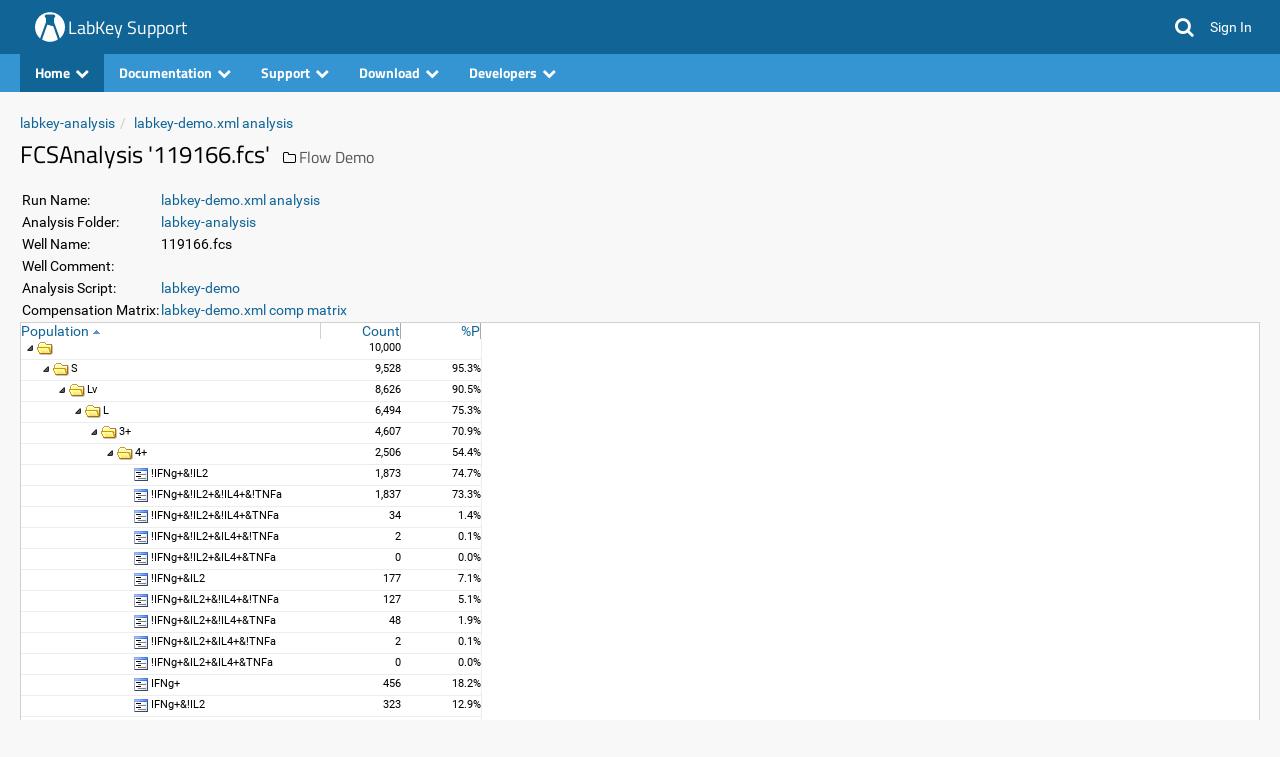

--- FILE ---
content_type: text/html;charset=UTF-8
request_url: https://www.labkey.org/home/Demos/Flow/demo/Flow%20Demo/flow-well-showWell.view?wellId=9647&returnUrl=%2Fhome%2FDemos%2FFlow%2Fdemo%2FFlow%2520Demo%2Fflow-run-showRuns.view%3FexperimentId%3D113%26query.queryName%3DFCSAnalyses
body_size: 9776
content:
















<!DOCTYPE html>
<html lang="en">
<head>
    <meta charset="utf-8" />
    <meta http-equiv="X-UA-Compatible" content="IE=edge" />
    <meta name="viewport" content="width=device-width, initial-scale=1">
    <link rel="canonical" href="https://www.labkey.org/home/Demos/Flow/demo/Flow%20Demo/flow-well-showWell.view?wellId=9647">
<meta name="authenticatedUser" content="guest">
<meta name="impersonatedUser" content="-">

    
    <title>FCSAnalysis &#039;119166.fcs&#039;: /home/Demos/Flow/demo/Flow Demo</title>
    
    <link rel="shortcut icon" href="/home/favicon.image?revision=1380">
<link rel="icon" href="/home/favicon.image?revision=1380">
<script src="/labkey.js?642420096" type="text/javascript" nonce="9ce7ac936c48d219"></script>
<script src="/stacktrace.min.js?642420096" type="text/javascript" nonce="9ce7ac936c48d219"></script>
<script src="/mothership.js?642420096" type="text/javascript" nonce="9ce7ac936c48d219"></script>

<script type="text/javascript" nonce="9ce7ac936c48d219">LABKEY.init({"container":{"formats":{"dateTimeFormat":"yyyy-MM-dd HH:mm","dateFormat":"yyyy-MM-dd","timeFormat":"HH:mm:ss"},"isArchived":false,"parentPath":"/home/Demos/Flow/demo","title":"Flow Demo","type":"folder","folderType":"Flow","parentId":"aa644c57-12e8-102a-a590-d104f9cdb538","path":"/home/Demos/Flow/demo/Flow Demo","startUrl":"/home/Demos/Flow/demo/Flow%20Demo/project-begin.view?.lastFilter=true","auditCommentsRequired":false,"isWorkbook":false,"sortOrder":1,"hasRestrictedActiveModule":false,"name":"Flow Demo","isContainerTab":false,"iconHref":"/_icons/icon_folder2.png","id":"d0f39b09-bdd1-102b-80d6-d104f9cdc5e5","activeModules":["Wiki","Issues","Search","Flow","FileContent","Assay","Experiment","Query","Pipeline","API","Announcements","Core"]},"extThemeName_42":"overcast","imagePath":"/_images","timezone":"America/Los_Angeles","useMDYDateParsing":true,"project":{"path":"/home","rootId":"79704b7a-b9ab-e733-0001-0106c1fdd116","name":"home","id":"79704b7a-b9ab-e733-0002-0106c1fdd116","title":"home"},"serverName":"www.labkey.org","experimental":{"disableGuestAccount":false,"containerRelativeURL":true},"login":{"registrationEnabled":true,"requiresTermsOfUse":false,"hasOtherLoginMechanisms":false},"sharedContainer":"Shared","defaultHeaders":{"X-LABKEY-CSRF":"e1391086e2be8dc1e137103e53babb18ea5790bccc5c72186e0e40b8ce7e154c","X-ONUNAUTHORIZED":"UNAUTHORIZED"},"pageAdminMode":false,"jdkJavaDocLinkPrefix":"https://docs.oracle.com/en/java/javase/25/docs/api/java.base/","versionString":"26.1-SNAPSHOT","contextPath":"","demoMode":false,"homeContainer":"home","extJsRoot":"ext-3.4.1","extDefaultDateTimeFormat":"Y-m-d H:i","helpLinkPrefix":"https://www.labkey.org/Documentation/25.11/wiki-page.view?name=","devMode":false,"portalContext":{},"standardDisplayFormats":{"dateFormats":["yyyy-MM-dd","yyyy-MMM-dd","yyyy-MM","dd-MM-yyyy","dd-MMM-yyyy","dd-MMM-yy","ddMMMyyyy","ddMMMyy","MM/dd/yyyy","MM-dd-yyyy","MMMM dd yyyy"],"timeFormats":["HH:mm:ss","HH:mm","HH:mm:ss.SSS","hh:mm a"]},"extDateInputFormat":"Y-m-d","CSRF":"e1391086e2be8dc1e137103e53babb18ea5790bccc5c72186e0e40b8ce7e154c","analyticProviders":{"AGG_MAD":"Median Absolute Deviation","AGG_COUNT_BLANK":"Count (blank)","AGG_CV":"Coefficient of Variation","AGG_MIN":"Minimum","AGG_STDERR":"Standard Error (of mean)","COL_SUMMARYSTATS":"Summary Statistics...","VIS_PIE":"Pie Chart","VIS_BOX":"Box & Whisker","AGG_COUNT_DISTINCT":"Count (distinct)","AGG_COUNT":"Count (non-blank)","AGG_MEAN":"Mean","COL_QUICK_CHART":"Quick Chart","VIS_BAR":"Bar Chart","AGG_STDDEV":"Standard Deviation (of mean)","AGG_QUARTILES":"Quartiles","AGG_MAX":"Maximum","AGG_RSD":"Relative Standard Deviation","COL_REMOVE":"Remove Column","AGG_MEDIAN":"Median","AGG_IQR":"Interquartile Range","AGG_SUM":"Sum"},"user":{"canUpdateOwn":false,"isRootAdmin":false,"canUpdate":false,"isGuest":true,"canInsert":false,"displayName":"guest","isSignedIn":false,"avatar":"/_images/defaultavatar.png","isAdmin":false,"isDeveloper":false,"isSystemAdmin":false,"isSystem":false,"canDeleteOwn":false,"isAnalyst":false,"canDelete":false,"id":0,"email":"guest","canImpersonateSiteRoles":false,"isTrusted":false,"maxAllowedPhi":"Restricted"},"hash":"642420096","notifications":{"unreadCount":0},"moduleContext":{"wiki":{},"query":{"maxQuerySelection":100000,"isProductFoldersEnabled":false,"queryProductProjectDataListingScoped":false,"hasProductFolders":false,"hasEditQueriesPermission":false,"queryProductAllFolderLookups":true},"issues":{"hasRestrictedIssueList":false},"pipeline":{},"core":{"productFeatures":["ELN","CalculatedFields","Media","SampleManagement","Workflow","CustomImportTemplates","TransformScripts","Assay","ApiKeys","ConditionalFormatting","DataChangeCommentRequirement","Folders","ChartBuilding","NonstandardAssay","FreezerManagement","BiologicsRegistry","AssayQC"]},"search":{},"experiment":{},"assay":{},"filecontent":{},"api":{"allowApiKeys":true,"allowSessionKeys":true,"apiKeyExpirationSeconds":-1,"moduleNames":["core","10minutetutorial","announcements","api","bigiron","cas","cloud","cloudservices","connectors","docker","ldap","mfa","moduleeditor","mothership","pipeline","puppeteer","pushdownloads","query","experiment","assay","audit","cdisc_odm","dataintegration","elisa","filecontent","flow","inventory","list","elispotassay","luminex","nab","premium","protein","recipe","rstudio","saml","samplemanagement","search","issues","assayrequest","ontology","servicetools","signing","compliance","complianceactivities","snowflake","study","professional","redcap","survey","targetedms","visualization","wiki","labbook","biologics"],"compliance":{"sessionInvalidBackgroundHideEnabled":false},"applicationMenuDisplayMode":"ALWAYS"},"announcements":{},"servicetools":{},"flow":{"ExportToScriptFormat":"directory","ExportToScriptCommandLine":"${scriptPath} --timeout ${timeout} --guid ${guid} --location ${location} --exportFormat ${exportFormat}","ExportToScriptDeleteOnComplete":"true"}},"extDefaultDateFormat":"Y-m-d","uuids":["11c8f278-d8b7-103e-947c-0de3ab4dc0e2","11c8f279-d8b7-103e-947c-0de3ab4dc0e2","11c8f27a-d8b7-103e-947c-0de3ab4dc0e2"]});
</script>
<link href="/core/css/ext3_overcast.css?642420096" type="text/css" rel="stylesheet">
<link href="/core/css/core.css?642420096" type="text/css" rel="stylesheet">
<link href="/core/css/overcast.css?642420096" type="text/css" rel="stylesheet">
<link href="/core-customStylesheet.view?revision=1380" type="text/css" rel="stylesheet">

<script type="text/javascript" nonce="9ce7ac936c48d219">LABKEY.loadedScripts('internal/jQuery/jquery-3.5.1.js','internal/jQuery/jquery-dateFormat.js','internal/jQuery/jquery-3.5.1.min.js','internal/jQuery/jquery-dateFormat.min.js','core/css/core.js','clientapi/labkey-api-js-core.min.js','clientapi/dom/Utils.js','clientapi/dom/Assay.js','clientapi/dom/Experiment.js','clientapi/dom/Form.js','clientapi/dom/NavTrail.js','clientapi/dom/Portal.js','clientapi/dom/Query.js','clientapi/dom/Security.js','clientapi/dom/GetData.js','clientapi/dom/WebPart.js','clientapi/dom/WebSocket.js','clientapi/dom/DataRegion.js','clientapi.min.js','util.js','internal.min.js','ext-3.4.1/adapter/ext/ext-base-debug.js','ext-3.4.1/ext-all-debug.js','extPatches/ext3-patches.js','ext-3.4.1/adapter/ext/ext-base.js','ext-3.4.1/ext-all.js','Flow/util.js','TreeGrid.js','core/ProductNavigationHeader.js');
</script>
<script src="/internal/jQuery/jquery-3.5.1.min.js?642420096" type="text/javascript" nonce="9ce7ac936c48d219"></script>
<script src="/internal/jQuery/jquery-dateFormat.min.js?642420096" type="text/javascript" nonce="9ce7ac936c48d219"></script>
<script src="/core/css/core.js?642420096" type="text/javascript" nonce="9ce7ac936c48d219"></script>
<script src="/clientapi/labkey-api-js-core.min.js?642420096" type="text/javascript" nonce="9ce7ac936c48d219"></script>
<script src="/clientapi.min.js?642420096" type="text/javascript" nonce="9ce7ac936c48d219"></script>
<script src="/internal.min.js?642420096" type="text/javascript" nonce="9ce7ac936c48d219"></script>
<script src="/ext-3.4.1/adapter/ext/ext-base.js?642420096" type="text/javascript" nonce="9ce7ac936c48d219"></script>
<script src="/ext-3.4.1/ext-all.js?642420096" type="text/javascript" nonce="9ce7ac936c48d219"></script>
<script src="/extPatches/ext3-patches.js?642420096" type="text/javascript" nonce="9ce7ac936c48d219"></script>
<script src="/Flow/util.js?642420096" type="text/javascript" nonce="9ce7ac936c48d219"></script>
<script src="/TreeGrid.js?642420096" type="text/javascript" nonce="9ce7ac936c48d219"></script>
<script src="/core/ProductNavigationHeader.js?642420096" type="text/javascript" nonce="9ce7ac936c48d219"></script>

    
    
    <!-- Global site tag (gtag.js) - Google Analytics -->
<script async src="https://www.googletagmanager.com/gtag/js?id=G-29CS901149" nonce="9ce7ac936c48d219"></script>
<script nonce="9ce7ac936c48d219">
  window.dataLayer = window.dataLayer || [];
  function gtag(){dataLayer.push(arguments);}
  gtag('js', new Date());
  gtag('config', 'G-29CS901149', { 'send_page_view': true });
</script>

</head>
<body class="default-template-body">

<div class="lk-header-ct">









































<div class="labkey-page-header">
    <div class="container clearfix">
        <div class="hidden-xs navbar-header">
            <a href="http://www.labkey.org" class="brand-logo"><img src="/home/logo.image?revision=1380" alt="LabKey Support" /></a>
            

            <h4 class="brand-link"><a id="a_00011" href="http://www.labkey.org">LabKey Support</a></h4>

        </div>
        <div class="hidden-sm hidden-md hidden-lg navbar-header">
            <a href="http://www.labkey.org" class="brand-logo-mobile"><img src="/home/logo-mobile.image?revision=1380" alt="LabKey Support" /></a>

            <h4 class="brand-link"><a id="a_00012" href="http://www.labkey.org" class="labkey-text-link">LabKey Support</a></h4>

        </div>
        

        <ul class="navbar-nav-lk">

            <li class="navbar-search hidden-xs">
                <a class="fa fa-search" id="global-search-trigger"></a>
                <div id="global-search" class="global-search">
                    <form id="global-search-form" method="GET" action="/home/Demos/Flow/demo/Flow%20Demo/search-search.view">
                        <input type="text" class="search-box" name="q" placeholder="Search LabKey Support" value="">
                        <input type="submit" hidden>
                        <a id="a_header_search" href="#" class="btn-search fa fa-search"></a>
                    </form>
                    
                </div>
            </li>
            <li id="global-search-xs" class="dropdown visible-xs">
                <a href="#" class="dropdown-toggle" data-toggle="dropdown">
                    <i class="fa fa-search"></i>
                </a>
                <ul class="dropdown-menu dropdown-menu-right">
                    <li>
                        <form id="form00013" method="GET" action="/home/Demos/Flow/demo/Flow%20Demo/search-search.view">
                            <div class="input-group">
                                <input type="text" class="search-box" name="q" placeholder="Search LabKey Support" value="">
                                <input type="submit" hidden>
                            </div>
                        </form>
                    </li>
                </ul>
            </li>

            <li style="display:none" class="dropdown dropdown-rollup" id="headerWarningIcon">
                <a href="#" class="" id="headerWarningLink" data-tt="tooltip" data-placement="bottom" title data-original-title="Click to show important notifications.">
                    <i class="fa fa-exclamation-circle warning"></i>
                </a>
            </li>

            <script type="text/javascript" nonce="9ce7ac936c48d219">
                +function($){
                    $('#headerWarningLink').on('click', function () {
                        LABKEY.Ajax.request({
                            url: '/home/Demos/Flow/demo/Flow%20Demo/core-displayWarnings.view',
                            method: 'POST',
                            success: function(xhr) {
                                var resp = JSON.parse(xhr.responseText);
                                $('.lk-dismissable-alert-ct').html(resp['warningsHtml']);
                                $('#headerWarningIcon').hide();
                            },
                            failure: LABKEY.Utils.displayAjaxErrorResponse
                        });
                    })
                }(jQuery)
            </script>

            <li>
                <a href="/home/Demos/Flow/demo/Flow%20Demo/login-login.view?returnUrl=%2Fhome%2FDemos%2FFlow%2Fdemo%2FFlow%2520Demo%2Fflow-well-showWell.view%3FwellId%3D9647%26returnUrl%3D%252Fhome%252FDemos%252FFlow%252Fdemo%252FFlow%252520Demo%252Fflow-run-showRuns.view%253FexperimentId%253D113%2526query.queryName%253DFCSAnalyses" class="header-link">
                    <span>Sign In</span>
                </a>
            </li>

        </ul>
    </div>
</div>






















<nav class="labkey-page-nav">
    <div class="container">
        <div id="nav_dropdowns" class="navbar-header">
            <ul class="nav">

                <li class="dropdown dropdown-folder-nav" data-webpart="FolderNav" data-name="FolderNav">
                    <a data-target="#" class="dropdown-toggle" data-toggle="dropdown">
                        Home<i style="margin-left: 5px" class="fa fa-chevron-down"></i>
                    </a>
                    <ul class="dropdown-menu"></ul>
                </li>

                <li class="dropdown" data-webpart="WikiMenu1" data-name="Wiki Menu">
                    <a data-target="#" class="dropdown-toggle" data-toggle="dropdown">Documentation<i style="margin-left: 5px" class="fa fa-chevron-down"></i></a>
                    <ul class="dropdown-menu lk-custom-dropdown-menu"></ul>
                </li>

                <li class="dropdown" data-webpart="WikiMenu2" data-name="Wiki Menu">
                    <a data-target="#" class="dropdown-toggle" data-toggle="dropdown">Support<i style="margin-left: 5px" class="fa fa-chevron-down"></i></a>
                    <ul class="dropdown-menu lk-custom-dropdown-menu"></ul>
                </li>

                <li class="dropdown" data-webpart="WikiMenu3" data-name="Wiki Menu">
                    <a data-target="#" class="dropdown-toggle" data-toggle="dropdown">Download<i style="margin-left: 5px" class="fa fa-chevron-down"></i></a>
                    <ul class="dropdown-menu lk-custom-dropdown-menu"></ul>
                </li>

                <li class="dropdown" data-webpart="WikiMenu4" data-name="Wiki Menu">
                    <a data-target="#" class="dropdown-toggle" data-toggle="dropdown">Developers<i style="margin-left: 5px" class="fa fa-chevron-down"></i></a>
                    <ul class="dropdown-menu lk-custom-dropdown-menu"></ul>
                </li>

            </ul>
        </div>
        <div id="nav_tabs" class="lk-nav-tabs-ct">
            <ul id="lk-nav-tabs-separate" class="nav lk-nav-tabs pull-right " style="opacity: 0;">
                
            </ul>
            <ul id="lk-nav-tabs-collapsed" class="nav lk-nav-tabs pull-right" style="display: none;">
                
            </ul>
        </div>
    </div>
</nav>

<script type="text/javascript" nonce="9ce7ac936c48d219">
    
    var __menus = {};
    LABKEY.Utils.onReady(function() {
        __menus['WikiMenu1'] = {};__menus['WikiMenu1']['webPartContainer'] = '04aed9e1-6946-102e-ad11-56716a13a170';__menus['WikiMenu1']['name'] = '_solutions';__menus['WikiMenu2'] = {};__menus['WikiMenu2']['webPartContainer'] = '04aed9e1-6946-102e-ad11-56716a13a170';__menus['WikiMenu2']['name'] = '_docsAndSupport';__menus['WikiMenu3'] = {};__menus['WikiMenu3']['webPartContainer'] = '04aed9e1-6946-102e-ad11-56716a13a170';__menus['WikiMenu3']['name'] = '_download';__menus['WikiMenu4'] = {};__menus['WikiMenu4']['webPartContainer'] = '04aed9e1-6946-102e-ad11-56716a13a170';__menus['WikiMenu4']['name'] = '_developers';
    });
</script>


</div>

<div class="lk-body-ct">
    












<div class="container">
    <div class="row">
        <div class="col-md-12">
            <div class="lk-dismissable-alert-ct"></div><noscript><div class="alert alert-warning" role="alert">JavaScript is disabled. For the full experience enable JavaScript in your browser.</div></noscript>
            
        </div>
    </div>
    <div class="row">
        <div class="col-md-12 lk-body-title">
            
            <ol class="breadcrumb"><li><a href="/home/Demos/Flow/demo/Flow%20Demo/flow-run-showRuns.view?experimentId=113">labkey-analysis</a></li><li><a href="/home/Demos/Flow/demo/Flow%20Demo/flow-run-showRun.view?runId=455">labkey-demo.xml analysis</a></li></ol>
            
                <h3 style="display: inline-block;">
                    FCSAnalysis &#039;119166.fcs&#039;
                </h3>
                
                
                
                    <span class="lk-body-title-folder-outer">
                        <i class="fa fa-folder-o"></i>
                        
                        <a class="lk-body-title-folder" href="/home/Demos/Flow/demo/Flow%20Demo/project-begin.view?.lastFilter=true">Flow Demo</a>
                        
                    </span>
                
            
            
            
        </div>
    </div>
    
    <div class="row content-row">
        <div class="content-left">
            <div>














































<style type="text/css">
    .right {text-align:right;}
</style>
<script type="text/javascript" nonce="9ce7ac936c48d219">
Ext.QuickTips.init();
</script>

<script type="text/javascript" nonce="9ce7ac936c48d219">

function statisticsTree(statistics)
{
    var node, subset;
    var map = {};
    for (var i=0 ; i<statistics.length ; i++)
    {
        var s = statistics[i];
        node = map[s.subset];
        if (!node)
        {
            var text = s.subset;
            if (s.parent && 0==text.indexOf(s.parent+"/"))
                text = text.substring(s.parent.length+1);
            if (0==text.indexOf("(") && text.length-1 == text.lastIndexOf(")"))
                text = text.substring(1,text.length-2);
            node = new Ext.tree.TreeNode(Ext.apply({},{text:text, qtipCfg:{text:s.subset}, expanded:true, uiProvider:Ext.ux.tree.TreeGridNodeUI, parentNode:null}, s));    // stash original object in data
            map[s.subset] = node;
        }
        var name = s.stat;
        if (s.param)
            name = name + "(" + s.param + ")";
        node.attributes['__' + name] = s.value;
    }
    for (subset in map)
    {
        node = map[subset];
        var parentSubset = node.attributes.parent;
        if (!parentSubset)
            parentSubset = '';
        var parent = map[parentSubset];
        if (parent && parent != node)
        {
            parent.appendChild(node);
            node.attributes.parentNode = parent;
        }
    }
    var treeData = [];
    for (subset in map)
    {
        node = map[subset];
        if (!node.attributes.parentNode /*&& (node.childNodes.length > 0 || node.attributes.stats.length > 0 )*/)
            treeData.push(node);
    }
    return treeData;
}

function statisticsColumns(statistics)
{
    var map = {};
    var columns = [];

    for (var i=0 ; i<statistics.length ; i++)
    {
        var s = statistics[i];
        var name = s.stat;
        if (s.param)
            name = name + "(" + s.param + ")";
        if (!map[name])
        {
            var renderer = null;
            if ('Count' != s.stat)
                renderer = _toFixed;
            var dataIndex = '__' + name;
            var col = {header:Ext.util.Format.htmlEncode(name), dataIndex:dataIndex, tpl: "{[values['" + dataIndex + "'] ? values['" + dataIndex + "'] : '']}", width:80, align:'right', renderer:renderer, stat:s.stat, param:s.param};
            map[name] = col;
            columns.push(col);
        }
    }
    columns.sort(function(a,b) {
        var A = a.param ? a.param : "";
        var B = b.param ? b.param : "";
        if (A != B)
            return A < B ? -1 : 1;
        A = a.stat; B = b.stat;
        if (A == B)
            return 0;
        if (A == 'Count')
            return -1;
        if (B == 'Count')
            return 1;
        if (A == '%P')
            return -1;
        if (B == '%P')
            return 1;
        if (A == '%G')
            return -1;
        if (B == '%G')
            return 1;
        return A < B ? -1 : 1;
    });
    return columns;
}

function _toFixed(f)
{
    if (f == undefined)
        return "";
    if (f.toFixed)
        return f.toFixed(2);
    return f;
}

function _pad(i)
{
    var s = "" + i;
    return s.length > 2 ? s : "  ".substr(s.length) + s;
}

function showStatistics()
{
    var treeData = statisticsTree(statistics);
    var statsColumns = statisticsColumns(statistics);
    var population = [{header:'Population', dataIndex:'text', width:300}];
    var columns = population.concat(statsColumns);

    var tree = new Ext.ux.tree.TreeGrid({
        el:'statsTree',
        rootVisible:false,
        useArrows:true,
        autoScroll:false,
        autoHeight:true,
        animate:true,
        enableDD:false,
        containerScroll: false,
        columns: columns
    });

    var root = new Ext.tree.TreeNode({text:'-', expanded:true});
    for (var i=0 ; i<treeData.length ; i++)
        root.appendChild(treeData[i]);
    tree.setRootNode(root);
    tree.render();
    tree.updateColumnWidths();
}

function showKeywords()
{
    for (var i=0 ; i<keywords.length ; i++)
    {
        var o = keywords[i];
        o.label = o.index == 0 ? 'Keywords' : 'Parameter ' + _pad(o.index) + ' -- ' + o.name;
    }

    var store = new Ext.data.GroupingStore({
        reader: new Ext.data.JsonReader({id:'keyword'}, [{name:'index'},{name:'name'},{name:'label'},{name:'keyword'}, {name:'value'}]),
        data: keywords,
        sortInfo: {field:'keyword', direction:"ASC"},
        groupField:'label'});
    
    var grid = new Ext.grid.GridPanel({
        el:'keywordsGrid',
        autoScroll:false,
        autoHeight:true,
        width:600,
        store: store,
        columns:[
            {id:'keyword', header:'Keyword', dataIndex:'keyword'},
            {header:'Value', dataIndex:'value', width:200},
            {header:'Label', dataIndex:'label'}
        ]
        ,view: new Ext.grid.GroupingView({
            startCollapsed:true, hideGroupedColumn:true,
            forceFit:true,
            groupTextTpl: '{values.group}'
        })
    });

    grid.render();
}

Ext.onReady(function()
{
    if (statistics.length > 0)
    {
        showStatistics();
    }

    if (keywords.length > 0)
    {
        showKeywords();
    }
});

var statistics = [{text:'Count',subset:'',stat:'Count',param:'',value:'10,000'},
{text:'S/Lv/L/3+/4+/(!IFNg+&!IL2+&!IL4+&!TNFa+):Count',subset:'S/Lv/L/3+/4+/(!IFNg+&!IL2+&!IL4+&!TNFa+)',parent:'S/Lv/L/3+/4+',stat:'Count',param:'',value:'1,837'},
{text:'S/Lv/L/3+/4+/(!IFNg+&!IL2+&!IL4+&!TNFa+):%P',subset:'S/Lv/L/3+/4+/(!IFNg+&!IL2+&!IL4+&!TNFa+)',parent:'S/Lv/L/3+/4+',stat:'%P',param:'',value:'73.3%'},
{text:'S/Lv/L/3+/4+/(!IFNg+&!IL2+&!IL4+&TNFa+):Count',subset:'S/Lv/L/3+/4+/(!IFNg+&!IL2+&!IL4+&TNFa+)',parent:'S/Lv/L/3+/4+',stat:'Count',param:'',value:'34'},
{text:'S/Lv/L/3+/4+/(!IFNg+&!IL2+&!IL4+&TNFa+):%P',subset:'S/Lv/L/3+/4+/(!IFNg+&!IL2+&!IL4+&TNFa+)',parent:'S/Lv/L/3+/4+',stat:'%P',param:'',value:'1.4%'},
{text:'S/Lv/L/3+/4+/(!IFNg+&!IL2+&IL4+&!TNFa+):Count',subset:'S/Lv/L/3+/4+/(!IFNg+&!IL2+&IL4+&!TNFa+)',parent:'S/Lv/L/3+/4+',stat:'Count',param:'',value:'2'},
{text:'S/Lv/L/3+/4+/(!IFNg+&!IL2+&IL4+&!TNFa+):%P',subset:'S/Lv/L/3+/4+/(!IFNg+&!IL2+&IL4+&!TNFa+)',parent:'S/Lv/L/3+/4+',stat:'%P',param:'',value:'0.1%'},
{text:'S/Lv/L/3+/4+/(!IFNg+&!IL2+&IL4+&TNFa+):Count',subset:'S/Lv/L/3+/4+/(!IFNg+&!IL2+&IL4+&TNFa+)',parent:'S/Lv/L/3+/4+',stat:'Count',param:'',value:'0'},
{text:'S/Lv/L/3+/4+/(!IFNg+&!IL2+&IL4+&TNFa+):%P',subset:'S/Lv/L/3+/4+/(!IFNg+&!IL2+&IL4+&TNFa+)',parent:'S/Lv/L/3+/4+',stat:'%P',param:'',value:'0.0%'},
{text:'S/Lv/L/3+/4+/(!IFNg+&!IL2+):Count',subset:'S/Lv/L/3+/4+/(!IFNg+&!IL2+)',parent:'S/Lv/L/3+/4+',stat:'Count',param:'',value:'1,873'},
{text:'S/Lv/L/3+/4+/(!IFNg+&!IL2+):%P',subset:'S/Lv/L/3+/4+/(!IFNg+&!IL2+)',parent:'S/Lv/L/3+/4+',stat:'%P',param:'',value:'74.7%'},
{text:'S/Lv/L/3+/4+/(!IFNg+&IL2+&!IL4+&!TNFa+):Count',subset:'S/Lv/L/3+/4+/(!IFNg+&IL2+&!IL4+&!TNFa+)',parent:'S/Lv/L/3+/4+',stat:'Count',param:'',value:'127'},
{text:'S/Lv/L/3+/4+/(!IFNg+&IL2+&!IL4+&!TNFa+):%P',subset:'S/Lv/L/3+/4+/(!IFNg+&IL2+&!IL4+&!TNFa+)',parent:'S/Lv/L/3+/4+',stat:'%P',param:'',value:'5.1%'},
{text:'S/Lv/L/3+/4+/(!IFNg+&IL2+&!IL4+&TNFa+):Count',subset:'S/Lv/L/3+/4+/(!IFNg+&IL2+&!IL4+&TNFa+)',parent:'S/Lv/L/3+/4+',stat:'Count',param:'',value:'48'},
{text:'S/Lv/L/3+/4+/(!IFNg+&IL2+&!IL4+&TNFa+):%P',subset:'S/Lv/L/3+/4+/(!IFNg+&IL2+&!IL4+&TNFa+)',parent:'S/Lv/L/3+/4+',stat:'%P',param:'',value:'1.9%'},
{text:'S/Lv/L/3+/4+/(!IFNg+&IL2+&IL4+&!TNFa+):Count',subset:'S/Lv/L/3+/4+/(!IFNg+&IL2+&IL4+&!TNFa+)',parent:'S/Lv/L/3+/4+',stat:'Count',param:'',value:'2'},
{text:'S/Lv/L/3+/4+/(!IFNg+&IL2+&IL4+&!TNFa+):%P',subset:'S/Lv/L/3+/4+/(!IFNg+&IL2+&IL4+&!TNFa+)',parent:'S/Lv/L/3+/4+',stat:'%P',param:'',value:'0.1%'},
{text:'S/Lv/L/3+/4+/(!IFNg+&IL2+&IL4+&TNFa+):Count',subset:'S/Lv/L/3+/4+/(!IFNg+&IL2+&IL4+&TNFa+)',parent:'S/Lv/L/3+/4+',stat:'Count',param:'',value:'0'},
{text:'S/Lv/L/3+/4+/(!IFNg+&IL2+&IL4+&TNFa+):%P',subset:'S/Lv/L/3+/4+/(!IFNg+&IL2+&IL4+&TNFa+)',parent:'S/Lv/L/3+/4+',stat:'%P',param:'',value:'0.0%'},
{text:'S/Lv/L/3+/4+/(!IFNg+&IL2+):Count',subset:'S/Lv/L/3+/4+/(!IFNg+&IL2+)',parent:'S/Lv/L/3+/4+',stat:'Count',param:'',value:'177'},
{text:'S/Lv/L/3+/4+/(!IFNg+&IL2+):%P',subset:'S/Lv/L/3+/4+/(!IFNg+&IL2+)',parent:'S/Lv/L/3+/4+',stat:'%P',param:'',value:'7.1%'},
{text:'S/Lv/L/3+/4+/(IFNg+&!IL2+&!IL4+&!TNFa+):Count',subset:'S/Lv/L/3+/4+/(IFNg+&!IL2+&!IL4+&!TNFa+)',parent:'S/Lv/L/3+/4+',stat:'Count',param:'',value:'134'},
{text:'S/Lv/L/3+/4+/(IFNg+&!IL2+&!IL4+&!TNFa+):%P',subset:'S/Lv/L/3+/4+/(IFNg+&!IL2+&!IL4+&!TNFa+)',parent:'S/Lv/L/3+/4+',stat:'%P',param:'',value:'5.3%'},
{text:'S/Lv/L/3+/4+/(IFNg+&!IL2+&!IL4+&TNFa+):Count',subset:'S/Lv/L/3+/4+/(IFNg+&!IL2+&!IL4+&TNFa+)',parent:'S/Lv/L/3+/4+',stat:'Count',param:'',value:'189'},
{text:'S/Lv/L/3+/4+/(IFNg+&!IL2+&!IL4+&TNFa+):%P',subset:'S/Lv/L/3+/4+/(IFNg+&!IL2+&!IL4+&TNFa+)',parent:'S/Lv/L/3+/4+',stat:'%P',param:'',value:'7.5%'},
{text:'S/Lv/L/3+/4+/(IFNg+&!IL2+&IL4+&!TNFa+):Count',subset:'S/Lv/L/3+/4+/(IFNg+&!IL2+&IL4+&!TNFa+)',parent:'S/Lv/L/3+/4+',stat:'Count',param:'',value:'0'},
{text:'S/Lv/L/3+/4+/(IFNg+&!IL2+&IL4+&!TNFa+):%P',subset:'S/Lv/L/3+/4+/(IFNg+&!IL2+&IL4+&!TNFa+)',parent:'S/Lv/L/3+/4+',stat:'%P',param:'',value:'0.0%'},
{text:'S/Lv/L/3+/4+/(IFNg+&!IL2+&IL4+&TNFa+):Count',subset:'S/Lv/L/3+/4+/(IFNg+&!IL2+&IL4+&TNFa+)',parent:'S/Lv/L/3+/4+',stat:'Count',param:'',value:'0'},
{text:'S/Lv/L/3+/4+/(IFNg+&!IL2+&IL4+&TNFa+):%P',subset:'S/Lv/L/3+/4+/(IFNg+&!IL2+&IL4+&TNFa+)',parent:'S/Lv/L/3+/4+',stat:'%P',param:'',value:'0.0%'},
{text:'S/Lv/L/3+/4+/(IFNg+&!IL2+):Count',subset:'S/Lv/L/3+/4+/(IFNg+&!IL2+)',parent:'S/Lv/L/3+/4+',stat:'Count',param:'',value:'323'},
{text:'S/Lv/L/3+/4+/(IFNg+&!IL2+):%P',subset:'S/Lv/L/3+/4+/(IFNg+&!IL2+)',parent:'S/Lv/L/3+/4+',stat:'%P',param:'',value:'12.9%'},
{text:'S/Lv/L/3+/4+/(IFNg+&IL2+&!IL4+&!TNFa+):Count',subset:'S/Lv/L/3+/4+/(IFNg+&IL2+&!IL4+&!TNFa+)',parent:'S/Lv/L/3+/4+',stat:'Count',param:'',value:'58'},
{text:'S/Lv/L/3+/4+/(IFNg+&IL2+&!IL4+&!TNFa+):%P',subset:'S/Lv/L/3+/4+/(IFNg+&IL2+&!IL4+&!TNFa+)',parent:'S/Lv/L/3+/4+',stat:'%P',param:'',value:'2.3%'},
{text:'S/Lv/L/3+/4+/(IFNg+&IL2+&!IL4+&TNFa+):Count',subset:'S/Lv/L/3+/4+/(IFNg+&IL2+&!IL4+&TNFa+)',parent:'S/Lv/L/3+/4+',stat:'Count',param:'',value:'74'},
{text:'S/Lv/L/3+/4+/(IFNg+&IL2+&!IL4+&TNFa+):%P',subset:'S/Lv/L/3+/4+/(IFNg+&IL2+&!IL4+&TNFa+)',parent:'S/Lv/L/3+/4+',stat:'%P',param:'',value:'3.0%'},
{text:'S/Lv/L/3+/4+/(IFNg+&IL2+&IL4+&!TNFa+):Count',subset:'S/Lv/L/3+/4+/(IFNg+&IL2+&IL4+&!TNFa+)',parent:'S/Lv/L/3+/4+',stat:'Count',param:'',value:'1'},
{text:'S/Lv/L/3+/4+/(IFNg+&IL2+&IL4+&!TNFa+):%P',subset:'S/Lv/L/3+/4+/(IFNg+&IL2+&IL4+&!TNFa+)',parent:'S/Lv/L/3+/4+',stat:'%P',param:'',value:'0.0%'},
{text:'S/Lv/L/3+/4+/(IFNg+&IL2+&IL4+&TNFa+):Count',subset:'S/Lv/L/3+/4+/(IFNg+&IL2+&IL4+&TNFa+)',parent:'S/Lv/L/3+/4+',stat:'Count',param:'',value:'0'},
{text:'S/Lv/L/3+/4+/(IFNg+&IL2+&IL4+&TNFa+):%P',subset:'S/Lv/L/3+/4+/(IFNg+&IL2+&IL4+&TNFa+)',parent:'S/Lv/L/3+/4+',stat:'%P',param:'',value:'0.0%'},
{text:'S/Lv/L/3+/4+/(IFNg+&IL2+):Count',subset:'S/Lv/L/3+/4+/(IFNg+&IL2+)',parent:'S/Lv/L/3+/4+',stat:'Count',param:'',value:'133'},
{text:'S/Lv/L/3+/4+/(IFNg+&IL2+):%P',subset:'S/Lv/L/3+/4+/(IFNg+&IL2+)',parent:'S/Lv/L/3+/4+',stat:'%P',param:'',value:'5.3%'},
{text:'S/Lv/L/3+/4+/(IFNg+|IL2+):Count',subset:'S/Lv/L/3+/4+/(IFNg+|IL2+)',parent:'S/Lv/L/3+/4+',stat:'Count',param:'',value:'633'},
{text:'S/Lv/L/3+/4+/(IFNg+|IL2+):%P',subset:'S/Lv/L/3+/4+/(IFNg+|IL2+)',parent:'S/Lv/L/3+/4+',stat:'%P',param:'',value:'25.3%'},
{text:'S/Lv/L/3+/4+/(IFNg+|TNFa+|IL4+|IL2+):Count',subset:'S/Lv/L/3+/4+/(IFNg+|TNFa+|IL4+|IL2+)',parent:'S/Lv/L/3+/4+',stat:'Count',param:'',value:'669'},
{text:'S/Lv/L/3+/4+/(IFNg+|TNFa+|IL4+|IL2+):%P',subset:'S/Lv/L/3+/4+/(IFNg+|TNFa+|IL4+|IL2+)',parent:'S/Lv/L/3+/4+',stat:'%P',param:'',value:'26.7%'},
{text:'S/Lv/L/3+/4+/IFNg+:Count',subset:'S/Lv/L/3+/4+/IFNg+',parent:'S/Lv/L/3+/4+',stat:'Count',param:'',value:'456'},
{text:'S/Lv/L/3+/4+/IFNg+:%P',subset:'S/Lv/L/3+/4+/IFNg+',parent:'S/Lv/L/3+/4+',stat:'%P',param:'',value:'18.2%'},
{text:'S/Lv/L/3+/4+/IL2+:Count',subset:'S/Lv/L/3+/4+/IL2+',parent:'S/Lv/L/3+/4+',stat:'Count',param:'',value:'310'},
{text:'S/Lv/L/3+/4+/IL2+:%P',subset:'S/Lv/L/3+/4+/IL2+',parent:'S/Lv/L/3+/4+',stat:'%P',param:'',value:'12.4%'},
{text:'S/Lv/L/3+/4+/IL4+:Count',subset:'S/Lv/L/3+/4+/IL4+',parent:'S/Lv/L/3+/4+',stat:'Count',param:'',value:'5'},
{text:'S/Lv/L/3+/4+/IL4+:%P',subset:'S/Lv/L/3+/4+/IL4+',parent:'S/Lv/L/3+/4+',stat:'%P',param:'',value:'0.2%'},
{text:'S/Lv/L/3+/4+/TNFa+:Count',subset:'S/Lv/L/3+/4+/TNFa+',parent:'S/Lv/L/3+/4+',stat:'Count',param:'',value:'345'},
{text:'S/Lv/L/3+/4+/TNFa+:%P',subset:'S/Lv/L/3+/4+/TNFa+',parent:'S/Lv/L/3+/4+',stat:'%P',param:'',value:'13.8%'},
{text:'S/Lv/L/3+/4+:Count',subset:'S/Lv/L/3+/4+',parent:'S/Lv/L/3+',stat:'Count',param:'',value:'2,506'},
{text:'S/Lv/L/3+/4+:%P',subset:'S/Lv/L/3+/4+',parent:'S/Lv/L/3+',stat:'%P',param:'',value:'54.4%'},
{text:'S/Lv/L/3+/8+/(!IFNg+&!IL2+&!IL4+&!TNFa+):Count',subset:'S/Lv/L/3+/8+/(!IFNg+&!IL2+&!IL4+&!TNFa+)',parent:'S/Lv/L/3+/8+',stat:'Count',param:'',value:'1,522'},
{text:'S/Lv/L/3+/8+/(!IFNg+&!IL2+&!IL4+&!TNFa+):%P',subset:'S/Lv/L/3+/8+/(!IFNg+&!IL2+&!IL4+&!TNFa+)',parent:'S/Lv/L/3+/8+',stat:'%P',param:'',value:'89.0%'},
{text:'S/Lv/L/3+/8+/(!IFNg+&!IL2+&!IL4+&TNFa+):Count',subset:'S/Lv/L/3+/8+/(!IFNg+&!IL2+&!IL4+&TNFa+)',parent:'S/Lv/L/3+/8+',stat:'Count',param:'',value:'0'},
{text:'S/Lv/L/3+/8+/(!IFNg+&!IL2+&!IL4+&TNFa+):%P',subset:'S/Lv/L/3+/8+/(!IFNg+&!IL2+&!IL4+&TNFa+)',parent:'S/Lv/L/3+/8+',stat:'%P',param:'',value:'0.0%'},
{text:'S/Lv/L/3+/8+/(!IFNg+&!IL2+&IL4+&!TNFa+):Count',subset:'S/Lv/L/3+/8+/(!IFNg+&!IL2+&IL4+&!TNFa+)',parent:'S/Lv/L/3+/8+',stat:'Count',param:'',value:'0'},
{text:'S/Lv/L/3+/8+/(!IFNg+&!IL2+&IL4+&!TNFa+):%P',subset:'S/Lv/L/3+/8+/(!IFNg+&!IL2+&IL4+&!TNFa+)',parent:'S/Lv/L/3+/8+',stat:'%P',param:'',value:'0.0%'},
{text:'S/Lv/L/3+/8+/(!IFNg+&!IL2+&IL4+&TNFa+):Count',subset:'S/Lv/L/3+/8+/(!IFNg+&!IL2+&IL4+&TNFa+)',parent:'S/Lv/L/3+/8+',stat:'Count',param:'',value:'0'},
{text:'S/Lv/L/3+/8+/(!IFNg+&!IL2+&IL4+&TNFa+):%P',subset:'S/Lv/L/3+/8+/(!IFNg+&!IL2+&IL4+&TNFa+)',parent:'S/Lv/L/3+/8+',stat:'%P',param:'',value:'0.0%'},
{text:'S/Lv/L/3+/8+/(!IFNg+&!IL2+):Count',subset:'S/Lv/L/3+/8+/(!IFNg+&!IL2+)',parent:'S/Lv/L/3+/8+',stat:'Count',param:'',value:'1,522'},
{text:'S/Lv/L/3+/8+/(!IFNg+&!IL2+):%P',subset:'S/Lv/L/3+/8+/(!IFNg+&!IL2+)',parent:'S/Lv/L/3+/8+',stat:'%P',param:'',value:'89.0%'},
{text:'S/Lv/L/3+/8+/(!IFNg+&IL2+&!IL4+&!TNFa+):Count',subset:'S/Lv/L/3+/8+/(!IFNg+&IL2+&!IL4+&!TNFa+)',parent:'S/Lv/L/3+/8+',stat:'Count',param:'',value:'13'},
{text:'S/Lv/L/3+/8+/(!IFNg+&IL2+&!IL4+&!TNFa+):%P',subset:'S/Lv/L/3+/8+/(!IFNg+&IL2+&!IL4+&!TNFa+)',parent:'S/Lv/L/3+/8+',stat:'%P',param:'',value:'0.8%'},
{text:'S/Lv/L/3+/8+/(!IFNg+&IL2+&!IL4+&TNFa+):Count',subset:'S/Lv/L/3+/8+/(!IFNg+&IL2+&!IL4+&TNFa+)',parent:'S/Lv/L/3+/8+',stat:'Count',param:'',value:'3'},
{text:'S/Lv/L/3+/8+/(!IFNg+&IL2+&!IL4+&TNFa+):%P',subset:'S/Lv/L/3+/8+/(!IFNg+&IL2+&!IL4+&TNFa+)',parent:'S/Lv/L/3+/8+',stat:'%P',param:'',value:'0.2%'},
{text:'S/Lv/L/3+/8+/(!IFNg+&IL2+&IL4+&!TNFa+):Count',subset:'S/Lv/L/3+/8+/(!IFNg+&IL2+&IL4+&!TNFa+)',parent:'S/Lv/L/3+/8+',stat:'Count',param:'',value:'0'},
{text:'S/Lv/L/3+/8+/(!IFNg+&IL2+&IL4+&!TNFa+):%P',subset:'S/Lv/L/3+/8+/(!IFNg+&IL2+&IL4+&!TNFa+)',parent:'S/Lv/L/3+/8+',stat:'%P',param:'',value:'0.0%'},
{text:'S/Lv/L/3+/8+/(!IFNg+&IL2+&IL4+&TNFa+):Count',subset:'S/Lv/L/3+/8+/(!IFNg+&IL2+&IL4+&TNFa+)',parent:'S/Lv/L/3+/8+',stat:'Count',param:'',value:'0'},
{text:'S/Lv/L/3+/8+/(!IFNg+&IL2+&IL4+&TNFa+):%P',subset:'S/Lv/L/3+/8+/(!IFNg+&IL2+&IL4+&TNFa+)',parent:'S/Lv/L/3+/8+',stat:'%P',param:'',value:'0.0%'},
{text:'S/Lv/L/3+/8+/(!IFNg+&IL2+):Count',subset:'S/Lv/L/3+/8+/(!IFNg+&IL2+)',parent:'S/Lv/L/3+/8+',stat:'Count',param:'',value:'16'},
{text:'S/Lv/L/3+/8+/(!IFNg+&IL2+):%P',subset:'S/Lv/L/3+/8+/(!IFNg+&IL2+)',parent:'S/Lv/L/3+/8+',stat:'%P',param:'',value:'0.9%'},
{text:'S/Lv/L/3+/8+/(IFNg+&!IL2+&!IL4+&!TNFa+):Count',subset:'S/Lv/L/3+/8+/(IFNg+&!IL2+&!IL4+&!TNFa+)',parent:'S/Lv/L/3+/8+',stat:'Count',param:'',value:'79'},
{text:'S/Lv/L/3+/8+/(IFNg+&!IL2+&!IL4+&!TNFa+):%P',subset:'S/Lv/L/3+/8+/(IFNg+&!IL2+&!IL4+&!TNFa+)',parent:'S/Lv/L/3+/8+',stat:'%P',param:'',value:'4.6%'},
{text:'S/Lv/L/3+/8+/(IFNg+&!IL2+&!IL4+&TNFa+):Count',subset:'S/Lv/L/3+/8+/(IFNg+&!IL2+&!IL4+&TNFa+)',parent:'S/Lv/L/3+/8+',stat:'Count',param:'',value:'56'},
{text:'S/Lv/L/3+/8+/(IFNg+&!IL2+&!IL4+&TNFa+):%P',subset:'S/Lv/L/3+/8+/(IFNg+&!IL2+&!IL4+&TNFa+)',parent:'S/Lv/L/3+/8+',stat:'%P',param:'',value:'3.3%'},
{text:'S/Lv/L/3+/8+/(IFNg+&!IL2+&IL4+&!TNFa+):Count',subset:'S/Lv/L/3+/8+/(IFNg+&!IL2+&IL4+&!TNFa+)',parent:'S/Lv/L/3+/8+',stat:'Count',param:'',value:'0'},
{text:'S/Lv/L/3+/8+/(IFNg+&!IL2+&IL4+&!TNFa+):%P',subset:'S/Lv/L/3+/8+/(IFNg+&!IL2+&IL4+&!TNFa+)',parent:'S/Lv/L/3+/8+',stat:'%P',param:'',value:'0.0%'},
{text:'S/Lv/L/3+/8+/(IFNg+&!IL2+&IL4+&TNFa+):Count',subset:'S/Lv/L/3+/8+/(IFNg+&!IL2+&IL4+&TNFa+)',parent:'S/Lv/L/3+/8+',stat:'Count',param:'',value:'0'},
{text:'S/Lv/L/3+/8+/(IFNg+&!IL2+&IL4+&TNFa+):%P',subset:'S/Lv/L/3+/8+/(IFNg+&!IL2+&IL4+&TNFa+)',parent:'S/Lv/L/3+/8+',stat:'%P',param:'',value:'0.0%'},
{text:'S/Lv/L/3+/8+/(IFNg+&!IL2+):Count',subset:'S/Lv/L/3+/8+/(IFNg+&!IL2+)',parent:'S/Lv/L/3+/8+',stat:'Count',param:'',value:'135'},
{text:'S/Lv/L/3+/8+/(IFNg+&!IL2+):%P',subset:'S/Lv/L/3+/8+/(IFNg+&!IL2+)',parent:'S/Lv/L/3+/8+',stat:'%P',param:'',value:'7.9%'},
{text:'S/Lv/L/3+/8+/(IFNg+&IL2+&!IL4+&!TNFa+):Count',subset:'S/Lv/L/3+/8+/(IFNg+&IL2+&!IL4+&!TNFa+)',parent:'S/Lv/L/3+/8+',stat:'Count',param:'',value:'18'},
{text:'S/Lv/L/3+/8+/(IFNg+&IL2+&!IL4+&!TNFa+):%P',subset:'S/Lv/L/3+/8+/(IFNg+&IL2+&!IL4+&!TNFa+)',parent:'S/Lv/L/3+/8+',stat:'%P',param:'',value:'1.1%'},
{text:'S/Lv/L/3+/8+/(IFNg+&IL2+&!IL4+&TNFa+):Count',subset:'S/Lv/L/3+/8+/(IFNg+&IL2+&!IL4+&TNFa+)',parent:'S/Lv/L/3+/8+',stat:'Count',param:'',value:'19'},
{text:'S/Lv/L/3+/8+/(IFNg+&IL2+&!IL4+&TNFa+):%P',subset:'S/Lv/L/3+/8+/(IFNg+&IL2+&!IL4+&TNFa+)',parent:'S/Lv/L/3+/8+',stat:'%P',param:'',value:'1.1%'},
{text:'S/Lv/L/3+/8+/(IFNg+&IL2+&IL4+&!TNFa+):Count',subset:'S/Lv/L/3+/8+/(IFNg+&IL2+&IL4+&!TNFa+)',parent:'S/Lv/L/3+/8+',stat:'Count',param:'',value:'1'},
{text:'S/Lv/L/3+/8+/(IFNg+&IL2+&IL4+&!TNFa+):%P',subset:'S/Lv/L/3+/8+/(IFNg+&IL2+&IL4+&!TNFa+)',parent:'S/Lv/L/3+/8+',stat:'%P',param:'',value:'0.1%'},
{text:'S/Lv/L/3+/8+/(IFNg+&IL2+&IL4+&TNFa+):Count',subset:'S/Lv/L/3+/8+/(IFNg+&IL2+&IL4+&TNFa+)',parent:'S/Lv/L/3+/8+',stat:'Count',param:'',value:'0'},
{text:'S/Lv/L/3+/8+/(IFNg+&IL2+&IL4+&TNFa+):%P',subset:'S/Lv/L/3+/8+/(IFNg+&IL2+&IL4+&TNFa+)',parent:'S/Lv/L/3+/8+',stat:'%P',param:'',value:'0.0%'},
{text:'S/Lv/L/3+/8+/(IFNg+&IL2+):Count',subset:'S/Lv/L/3+/8+/(IFNg+&IL2+)',parent:'S/Lv/L/3+/8+',stat:'Count',param:'',value:'38'},
{text:'S/Lv/L/3+/8+/(IFNg+&IL2+):%P',subset:'S/Lv/L/3+/8+/(IFNg+&IL2+)',parent:'S/Lv/L/3+/8+',stat:'%P',param:'',value:'2.2%'},
{text:'S/Lv/L/3+/8+/(IFNg+|IL2+):Count',subset:'S/Lv/L/3+/8+/(IFNg+|IL2+)',parent:'S/Lv/L/3+/8+',stat:'Count',param:'',value:'189'},
{text:'S/Lv/L/3+/8+/(IFNg+|IL2+):%P',subset:'S/Lv/L/3+/8+/(IFNg+|IL2+)',parent:'S/Lv/L/3+/8+',stat:'%P',param:'',value:'11.0%'},
{text:'S/Lv/L/3+/8+/(IFNg+|TNFa+|IL2+|IL4+):Count',subset:'S/Lv/L/3+/8+/(IFNg+|TNFa+|IL2+|IL4+)',parent:'S/Lv/L/3+/8+',stat:'Count',param:'',value:'189'},
{text:'S/Lv/L/3+/8+/(IFNg+|TNFa+|IL2+|IL4+):%P',subset:'S/Lv/L/3+/8+/(IFNg+|TNFa+|IL2+|IL4+)',parent:'S/Lv/L/3+/8+',stat:'%P',param:'',value:'11.0%'},
{text:'S/Lv/L/3+/8+/IFNg+:Count',subset:'S/Lv/L/3+/8+/IFNg+',parent:'S/Lv/L/3+/8+',stat:'Count',param:'',value:'173'},
{text:'S/Lv/L/3+/8+/IFNg+:%P',subset:'S/Lv/L/3+/8+/IFNg+',parent:'S/Lv/L/3+/8+',stat:'%P',param:'',value:'10.1%'},
{text:'S/Lv/L/3+/8+/IL2+:Count',subset:'S/Lv/L/3+/8+/IL2+',parent:'S/Lv/L/3+/8+',stat:'Count',param:'',value:'54'},
{text:'S/Lv/L/3+/8+/IL2+:%P',subset:'S/Lv/L/3+/8+/IL2+',parent:'S/Lv/L/3+/8+',stat:'%P',param:'',value:'3.2%'},
{text:'S/Lv/L/3+/8+/IL4+:Count',subset:'S/Lv/L/3+/8+/IL4+',parent:'S/Lv/L/3+/8+',stat:'Count',param:'',value:'1'},
{text:'S/Lv/L/3+/8+/IL4+:%P',subset:'S/Lv/L/3+/8+/IL4+',parent:'S/Lv/L/3+/8+',stat:'%P',param:'',value:'0.1%'},
{text:'S/Lv/L/3+/8+/TNFa+:Count',subset:'S/Lv/L/3+/8+/TNFa+',parent:'S/Lv/L/3+/8+',stat:'Count',param:'',value:'78'},
{text:'S/Lv/L/3+/8+/TNFa+:%P',subset:'S/Lv/L/3+/8+/TNFa+',parent:'S/Lv/L/3+/8+',stat:'%P',param:'',value:'4.6%'},
{text:'S/Lv/L/3+/8+:Count',subset:'S/Lv/L/3+/8+',parent:'S/Lv/L/3+',stat:'Count',param:'',value:'1,711'},
{text:'S/Lv/L/3+/8+:%P',subset:'S/Lv/L/3+/8+',parent:'S/Lv/L/3+',stat:'%P',param:'',value:'37.1%'},
{text:'S/Lv/L/3+:Count',subset:'S/Lv/L/3+',parent:'S/Lv/L',stat:'Count',param:'',value:'4,607'},
{text:'S/Lv/L/3+:%P',subset:'S/Lv/L/3+',parent:'S/Lv/L',stat:'%P',param:'',value:'70.9%'},
{text:'S/Lv/L:Count',subset:'S/Lv/L',parent:'S/Lv',stat:'Count',param:'',value:'6,494'},
{text:'S/Lv/L:%P',subset:'S/Lv/L',parent:'S/Lv',stat:'%P',param:'',value:'75.3%'},
{text:'S/Lv:Count',subset:'S/Lv',parent:'S',stat:'Count',param:'',value:'8,626'},
{text:'S/Lv:%P',subset:'S/Lv',parent:'S',stat:'%P',param:'',value:'90.5%'},
{text:'S:Count',subset:'S',stat:'Count',param:'',value:'9,528'},
{text:'S:%P',subset:'S',stat:'%P',param:'',value:'95.3%'}];
var treeData;
var stats;
var keywords = [];
</script>
<table class="lk-fields-table"><tr><td>Run Name:</td><td><a href="/home/Demos/Flow/demo/Flow%20Demo/flow-run-showRun.view?runId=455">labkey-demo.xml analysis</a></td></tr><tr><td>Analysis Folder:</td><td><a href="/home/Demos/Flow/demo/Flow%20Demo/flow-run-showRuns.view?experimentId=113">labkey-analysis</a></td></tr><tr><td>Well Name:</td><td>119166.fcs</td></tr><tr><td>Well Comment:</td>
        <td>










</td>
    </tr><tr><td>Analysis Script:</td><td><a href="/home/Demos/Flow/demo/Flow%20Demo/flow-executescript-begin.view?scriptId=9597">labkey-demo</a></td></tr><tr><td>Compensation Matrix:</td><td><a href="/home/Demos/Flow/demo/Flow%20Demo/flow-compensation-showCompensation.view?compId=9598">labkey-demo.xml comp matrix</a></td></tr></table>


<div id="keywordsGrid" class="extContainer"></div>
<div id="statsTree" class="extContainer"></div>

<br/><div>








<style type="text/css">
    .labkey-graph-size {
        display: inline-block;
        cursor: pointer;
    }
</style>

<script type="text/javascript" nonce="9ce7ac936c48d219">

    (function($) {

        var urlUpdateSize = '/flow-savePreferences.view?graphSize=';
        var currentSize = '200';
        var fullSize = 300;
        var curImage;
        var zoomImage;

        function zoomOut() {
            zoomImage.style.visibility = "hidden";
        }

        document.body.onclick = function(event) {
            if (!event)
            {
                event = window.event;
            }
            var el = event.srcElement;
            if (!el)
                el = event.target;
            if (!el || el.className != 'labkey-flow-graph')
                return;
            if (currentSize == fullSize)
                return;
            if (!zoomImage)
            {
                zoomImage = document.createElement("img");
                document.body.appendChild(zoomImage);
                zoomImage.style.position = "absolute";
                zoomImage.style.border = "2px solid gray";
                zoomImage.onclick = zoomOut;
            }
            var scrollTop = 0;
            var scrollLeft = 0;
            if (window.pageXOffset != undefined)
            {
                scrollLeft = window.pageXOffset;
                scrollTop = window.pageYOffset;
            }
            else
            {
                scrollLeft = document.documentElement.scrollLeft;
                scrollTop = document.documentElement.scrollTop;
            }
            var offsetX, offsetY;
            if (event.offsetX != undefined)
            {
                offsetX = event.offsetX;
                offsetY = event.offsetY;
            }
            else
            {
                offsetX = 50;
                offsetY = 50;
            }

            // Don't size the zoomed image -- let it be the image's natural width/height.
            zoomImage.style.left = (event.clientX - offsetX + scrollLeft) + "px";
            zoomImage.style.top = (event.clientY - offsetY + scrollTop) + "px";
            zoomImage.src = el.src;
            zoomImage.style.visibility="visible";
        };

        function setGraphClasses(name, className) {
            var nl = document.getElementsByName(name);
            for (var i = 0; i < nl.length; i ++) {
                nl.item(i).className = className;
            }
        }

        function setGraphSize(size) {
            var $ = jQuery;

            // resize both images and "No graph for..." span
            $('.labkey-flow-graph').each(function(i, el) {
                var graph = $(el);
                graph.width(size).height(size);
                graph.parent('span').width(size).height(size);
            });

            // update link style
            setGraphClasses("graphSize" + currentSize, "");
            currentSize = size;
            setGraphClasses("graphSize" + currentSize, "labkey-selected-link");

            // update user preference
            $('#updateGraphSize').attr('src', urlUpdateSize + currentSize + "&_dc=" + new Date().getTime());
        }

        // make global -- eesh
        window.setGraphSize = setGraphSize;

    })(jQuery);
</script>


    <div class="labkey-graph-size">
        <a id="a_00014" href="#" class="labkey-text-link ">Large Graphs</a>
    </div>

    <div class="labkey-graph-size">
        <a id="a_00015" href="#" class="labkey-text-link labkey-selected-link">Medium Graphs</a>
    </div>

    <div class="labkey-graph-size">
        <a id="a_00016" href="#" class="labkey-text-link ">Small Graphs</a>
    </div>

<img id="updateGraphSize" height="1" width="1" src="/_.gif?642420096">
</div>
        <span style="display:inline-block; vertical-align:top; height:200px; width:200px;">
        <img style="width:200px; height:200px;" class='labkey-flow-graph' src="/home/Demos/Flow/demo/Flow%20Demo/flow-well-showGraph.view?wellId=9647&amp;graph=(FSC-H%3AFSC-A)">
        </span><wbr>
        
        <span style="display:inline-block; vertical-align:top; height:200px; width:200px;">
        <img style="width:200px; height:200px;" class='labkey-flow-graph' src="/home/Demos/Flow/demo/Flow%20Demo/flow-well-showGraph.view?wellId=9647&amp;graph=S(%3CPacific%20Blue-A%3E%3AFSC-A)">
        </span><wbr>
        
        <span style="display:inline-block; vertical-align:top; height:200px; width:200px;">
        <img style="width:200px; height:200px;" class='labkey-flow-graph' src="/home/Demos/Flow/demo/Flow%20Demo/flow-well-showGraph.view?wellId=9647&amp;graph=S%2FLv(SSC-A%3AFSC-A)">
        </span><wbr>
        
        <span style="display:inline-block; vertical-align:top; height:200px; width:200px;">
        <img style="width:200px; height:200px;" class='labkey-flow-graph' src="/home/Demos/Flow/demo/Flow%20Demo/flow-well-showGraph.view?wellId=9647&amp;graph=S%2FLv%2FL(%3CPE%20Cy55-A%3E%3A%3CPE%20Tx%20RD-A%3E)">
        </span><wbr>
        
        <span style="display:inline-block; vertical-align:top; height:200px; width:200px;">
        <img style="width:200px; height:200px;" class='labkey-flow-graph' src="/home/Demos/Flow/demo/Flow%20Demo/flow-well-showGraph.view?wellId=9647&amp;graph=S%2FLv%2FL%2F3%2B(%3CPE%20Cy55-A%3E%3A%3CFITC-A%3E)">
        </span><wbr>
        
        <span style="display:inline-block; vertical-align:top; height:200px; width:200px;">
        <img style="width:200px; height:200px;" class='labkey-flow-graph' src="/home/Demos/Flow/demo/Flow%20Demo/flow-well-showGraph.view?wellId=9647&amp;graph=S%2FLv%2FL%2F3%2B%2F4%2B(SSC-A%3A%3CAlexa%20680-A%3E)">
        </span><wbr>
        
        <span style="display:inline-block; vertical-align:top; height:200px; width:200px;">
        <img style="width:200px; height:200px;" class='labkey-flow-graph' src="/home/Demos/Flow/demo/Flow%20Demo/flow-well-showGraph.view?wellId=9647&amp;graph=S%2FLv%2FL%2F3%2B%2F4%2B(SSC-A%3A%3CAPC-A%3E)">
        </span><wbr>
        
        <span style="display:inline-block; vertical-align:top; height:200px; width:200px;">
        <img style="width:200px; height:200px;" class='labkey-flow-graph' src="/home/Demos/Flow/demo/Flow%20Demo/flow-well-showGraph.view?wellId=9647&amp;graph=S%2FLv%2FL%2F3%2B%2F4%2B(SSC-A%3A%3CPE%20Cy7-A%3E)">
        </span><wbr>
        
        <span style="display:inline-block; vertical-align:top; height:200px; width:200px;">
        <img style="width:200px; height:200px;" class='labkey-flow-graph' src="/home/Demos/Flow/demo/Flow%20Demo/flow-well-showGraph.view?wellId=9647&amp;graph=S%2FLv%2FL%2F3%2B%2F4%2B(SSC-A%3A%3CPE%20Green%20laser-A%3E)">
        </span><wbr>
        
        <span style="display:inline-block; vertical-align:top; height:200px; width:200px;">
        <img style="width:200px; height:200px;" class='labkey-flow-graph' src="/home/Demos/Flow/demo/Flow%20Demo/flow-well-showGraph.view?wellId=9647&amp;graph=S%2FLv%2FL%2F3%2B%2F8%2B(SSC-A%3A%3CAlexa%20680-A%3E)">
        </span><wbr>
        
        <span style="display:inline-block; vertical-align:top; height:200px; width:200px;">
        <img style="width:200px; height:200px;" class='labkey-flow-graph' src="/home/Demos/Flow/demo/Flow%20Demo/flow-well-showGraph.view?wellId=9647&amp;graph=S%2FLv%2FL%2F3%2B%2F8%2B(SSC-A%3A%3CAPC-A%3E)">
        </span><wbr>
        
        <span style="display:inline-block; vertical-align:top; height:200px; width:200px;">
        <img style="width:200px; height:200px;" class='labkey-flow-graph' src="/home/Demos/Flow/demo/Flow%20Demo/flow-well-showGraph.view?wellId=9647&amp;graph=S%2FLv%2FL%2F3%2B%2F8%2B(SSC-A%3A%3CPE%20Cy7-A%3E)">
        </span><wbr>
        
        <span style="display:inline-block; vertical-align:top; height:200px; width:200px;">
        <img style="width:200px; height:200px;" class='labkey-flow-graph' src="/home/Demos/Flow/demo/Flow%20Demo/flow-well-showGraph.view?wellId=9647&amp;graph=S%2FLv%2FL%2F3%2B%2F8%2B(SSC-A%3A%3CPE%20Green%20laser-A%3E)">
        </span><wbr>
        <p><a id="a_00017" href="/home/Demos/Flow/demo/Flow%20Demo/experiment-showRunGraphDetail.view?rowId=455&amp;detail=true&amp;focus=D9647" class="labkey-text-link">Experiment Run Graph Details</a><br></p>



</div>
        </div>
        
    </div>
</div>
</div>

<footer class="footer-block">
    <div class="footer-content">
    <div id="ModuleHtmlView_284533"><div style="text-align: center; padding:6px;">
    <a href="https://labkey.com" target="_blank">Powered by LabKey</a> &nbsp;|&nbsp; <a href="https://www.labkey.com/privacy/" target="_blank">Privacy Policy</a>
</div>
</div>
    </div>
</footer>
<a href="/__r627/flow-well-showWell.view?wellId=9647&amp;returnUrl=%2Fhome%2FDemos%2FFlow%2Fdemo%2FFlow%2520Demo%2Fflow-run-showRuns.view%3FexperimentId%3D113%26query.queryName%3DFCSAnalyses" id="permalink" name="permalink" style="display: none;"></a><!-- Mozilla/5.0 (Macintosh; Intel Mac OS X 10_15_7) AppleWebKit/537.36 (KHTML, like Gecko) Chrome/131.0.0.0 Safari/537.36; ClaudeBot/1.0; +claudebot@anthropic.com) -->
<script type="text/javascript" nonce="9ce7ac936c48d219">
    LABKEY.loadScripts();
    LABKEY.showNavTrail();
    if (LABKEY.WebSocket) LABKEY.WebSocket.initWebSocket();
(function() {
function _on_dom_content_loaded_(){const A = function(a,b,c){LABKEY.Utils.attachEventHandler(a,b,c,1);}
const h0=function (){
document.getElementById('global-search-form').submit(); return false;
};
A('a_header_search','click',h0);
const h1=function (){
setGraphSize(300);
};
A('a_00014','click',h1);
const h2=function (){
setGraphSize(200);
};
A('a_00015','click',h2);
const h3=function (){
setGraphSize(150);
};
A('a_00016','click',h3);
const h4=function (){
flowImgError(this);
};
LABKEY.Utils.attachEventHandlerForQuerySelector('IMG.labkey-flow-graph','error',h4,1);
}
function _on_document_loaded_(){
}
if (document.readyState !== "loading")
{
    _on_dom_content_loaded_();
    if (document.readyState === "complete")
        _on_document_loaded_();
}
document.addEventListener('readystatechange', function()
{
    if (document.readyState === 'interactive')
        _on_dom_content_loaded_();
    else if (document.readyState === 'complete')
        _on_document_loaded_();
});
})();

</script>
</body>
</html>

--- FILE ---
content_type: text/css;charset=UTF-8
request_url: https://www.labkey.org/core/css/ext3_overcast.css?642420096
body_size: 19216
content:
/*!
 * Ext JS Library 3.4.0
 * Copyright(c) 2006-2011 Sencha Inc.
 * licensing@sencha.com
 * http://www.sencha.com/license
 */.x-window{box-sizing:content-box !important}.x-window *{box-sizing:content-box !important}.extContainer{box-sizing:content-box !important}.extContainer *{box-sizing:content-box !important}.extContainer blockquote,.extContainer body,.extContainer dd,.extContainer div,.extContainer dl,.extContainer dt,.extContainer fieldset,.extContainer form,.extContainer h1,.extContainer h2,.extContainer h3,.extContainer h4,.extContainer h5,.extContainer h6,.extContainer html,.extContainer input,.extContainer li,.extContainer ol,.extContainer p,.extContainer pre,.extContainer td,.extContainer th,.extContainer ul{margin:0;padding:0}.extContainer body,.extContainer html,.extContainer img{border:0}.extContainer address,.extContainer caption,.extContainer cite,.extContainer code,.extContainer dfn,.extContainer em,.extContainer strong,.extContainer th,.extContainer var{font-style:normal;font-weight:normal}.extContainer ol,.extContainer ul{list-style:none}.extContainer caption,.extContainer th{text-align:left}.extContainer h1,.extContainer h2,.extContainer h3,.extContainer h4,.extContainer h5,.extContainer h6{font-size:100%}.extContainer h2{font-size:16px;margin-bottom:5px}.extContainer q:after,.extContainer q:before{content:""}.extContainer textarea{resize:none}.extContainer .x-form-item{display:block;margin-bottom:4px;zoom:1;outline:none}.extContainer a.x-menu-item{cursor:pointer;display:block;line-height:16px;outline-color:-moz-use-text-color;outline-style:none;outline-width:0;padding:3px 21px 3px 27px;position:relative;text-decoration:none;white-space:nowrap;color:#222}.extContainer .x-menu-item-active{background:#eaeaea repeat-x left bottom;border:1px solid #b4b4b4;padding:0}.extContainer .x-menu-list-item{white-space:nowrap;display:block;padding:1px}.extContainer div.x-panel-header{padding:5px}.extContainer .x-tab-panel{margin-top:0}.ext-forced-border-box,.ext-forced-border-box *{-moz-box-sizing:border-box;-ms-box-sizing:border-box;-webkit-box-sizing:border-box}.ext-el-mask{z-index:100;position:absolute;top:0;left:0;-moz-opacity:.5;opacity:.5;filter:alpha(opacity=50);width:100%;height:100%;zoom:1}.ext-el-mask-msg{z-index:20001;position:absolute;top:0;left:0;border:1px solid;background:repeat-x 0 -16px;padding:2px}.ext-el-mask-msg div{padding:5px 10px 5px 10px;border:1px solid;cursor:wait}.ext-shim{position:absolute;visibility:hidden;left:0;top:0;overflow:hidden}.ext-ie .ext-shim{filter:alpha(opacity=0)}.x-mask-loading div{padding:5px 10px 5px 25px;background:no-repeat 5px 5px;line-height:16px}.x-hidden,.x-hide-offsets{position:absolute !important;left:-10000px;top:-10000px;visibility:hidden}.x-hide-display{display:none !important}.x-hide-nosize,.x-hide-nosize *{height:0 !important;width:0 !important;visibility:hidden !important;border:none !important;zoom:1}.x-hide-visibility{visibility:hidden !important}.x-masked{overflow:hidden !important}.x-masked-relative{position:relative !important}.x-masked embed,.x-masked object,.x-masked select{visibility:hidden}.x-layer{visibility:hidden}.x-unselectable,.x-unselectable *{-moz-user-select:none;-khtml-user-select:none;-webkit-user-select:ignore}.x-repaint{zoom:1;background-color:rgba(0,0,0,0);outline:none}.x-item-disabled{cursor:default;opacity:.6;-moz-opacity:.6;filter:alpha(opacity=60)}.x-item-disabled *{cursor:default !important}.x-form-radio-group .x-item-disabled{filter:none}.x-splitbar-proxy{position:absolute;visibility:hidden;z-index:20001;zoom:1;line-height:1px;font-size:1px;overflow:hidden}.x-splitbar-h,.x-splitbar-proxy-h{cursor:e-resize;cursor:col-resize}.x-splitbar-v,.x-splitbar-proxy-v{cursor:s-resize;cursor:row-resize}.x-color-palette{width:150px;height:92px;cursor:pointer}.x-color-palette a{border:1px solid;float:left;padding:2px;text-decoration:none;outline:0 none;cursor:pointer}.x-color-palette a.x-color-palette-sel,.x-color-palette a:hover{border:1px solid}.x-color-palette a em{display:block;border:1px solid}.x-color-palette a em span{cursor:pointer;display:block;height:10px;line-height:10px;width:10px}.x-ie-shadow{display:none;position:absolute;overflow:hidden;left:0;top:0;zoom:1}.x-shadow{display:none;position:absolute;overflow:hidden;left:0;top:0}.x-shadow *{overflow:hidden;padding:0;border:0;margin:0;clear:none;zoom:1}.x-shadow .xstc,.x-shadow .xsbc{height:6px;float:left}.x-shadow .xstl,.x-shadow .xstr,.x-shadow .xsbl,.x-shadow .xsbr{width:6px;height:6px;float:left}.x-shadow .xsc{width:100%}.x-shadow .xsml,.x-shadow .xsmr{width:6px;float:left;height:100%}.x-shadow .xsmc{float:left;height:100%;background-color:rgba(0,0,0,0)}.x-shadow .xst,.x-shadow .xsb{height:6px;overflow:hidden;width:100%}.x-shadow .xsml{background:rgba(0,0,0,0) repeat-y 0 0}.x-shadow .xsmr{background:rgba(0,0,0,0) repeat-y -6px 0}.x-shadow .xstl{background:rgba(0,0,0,0) no-repeat 0 0}.x-shadow .xstc{background:rgba(0,0,0,0) repeat-x 0 -30px}.x-shadow .xstr{background:rgba(0,0,0,0) repeat-x 0 -18px}.x-shadow .xsbl{background:rgba(0,0,0,0) no-repeat 0 -12px}.x-shadow .xsbc{background:rgba(0,0,0,0) repeat-x 0 -36px}.x-shadow .xsbr{background:rgba(0,0,0,0) repeat-x 0 -6px}.loading-indicator{background:no-repeat left;padding-left:20px;line-height:16px;margin:3px}.x-text-resize{position:absolute;left:-1000px;top:-1000px;visibility:hidden;zoom:1}.x-drag-overlay{width:100%;height:100%;display:none;position:absolute;left:0;top:0;background-image:url("../../ext-3.4.1/resources/images/default/s.gif");z-index:20000}.x-clear{clear:both;height:0;overflow:hidden;line-height:0;font-size:0}.x-spotlight{z-index:8999;position:absolute;top:0;left:0;-moz-opacity:.5;opacity:.5;filter:alpha(opacity=50);width:0;height:0;zoom:1}#x-history-frame{position:absolute;top:-1px;left:0;width:1px;height:1px;visibility:hidden}#x-history-field{position:absolute;top:0;left:-1px;width:1px;height:1px;visibility:hidden}.x-resizable-handle{position:absolute;z-index:100;font-size:1px;line-height:6px;overflow:hidden;filter:alpha(opacity=0);opacity:0;zoom:1}.x-resizable-handle-east{width:6px;cursor:e-resize;right:0;top:0;height:100%}.ext-ie .x-resizable-handle-east{margin-right:-1px}.x-resizable-handle-south{width:100%;cursor:s-resize;left:0;bottom:0;height:6px}.ext-ie .x-resizable-handle-south{margin-bottom:-1px}.x-resizable-handle-west{width:6px;cursor:w-resize;left:0;top:0;height:100%}.x-resizable-handle-north{width:100%;cursor:n-resize;left:0;top:0;height:6px}.x-resizable-handle-southeast{width:6px;cursor:se-resize;right:0;bottom:0;height:6px;z-index:101}.x-resizable-handle-northwest{width:6px;cursor:nw-resize;left:0;top:0;height:6px;z-index:101}.x-resizable-handle-northeast{width:6px;cursor:ne-resize;right:0;top:0;height:6px;z-index:101}.x-resizable-handle-southwest{width:6px;cursor:sw-resize;left:0;bottom:0;height:6px;z-index:101}.x-resizable-over .x-resizable-handle,.x-resizable-pinned .x-resizable-handle{filter:alpha(opacity=100);opacity:1}.x-resizable-over .x-resizable-handle-east,.x-resizable-pinned .x-resizable-handle-east,.x-resizable-over .x-resizable-handle-west,.x-resizable-pinned .x-resizable-handle-west{background-position:left}.x-resizable-over .x-resizable-handle-south,.x-resizable-pinned .x-resizable-handle-south,.x-resizable-over .x-resizable-handle-north,.x-resizable-pinned .x-resizable-handle-north{background-position:top}.x-resizable-over .x-resizable-handle-southeast,.x-resizable-pinned .x-resizable-handle-southeast{background-position:top left}.x-resizable-over .x-resizable-handle-northwest,.x-resizable-pinned .x-resizable-handle-northwest{background-position:bottom right}.x-resizable-over .x-resizable-handle-northeast,.x-resizable-pinned .x-resizable-handle-northeast{background-position:bottom left}.x-resizable-over .x-resizable-handle-southwest,.x-resizable-pinned .x-resizable-handle-southwest{background-position:top right}.x-resizable-proxy{border:1px dashed;position:absolute;overflow:hidden;display:none;left:0;top:0;z-index:50000}.x-resizable-overlay{width:100%;height:100%;display:none;position:absolute;left:0;top:0;z-index:200000;-moz-opacity:0;opacity:0;filter:alpha(opacity=0)}.x-tab-panel{overflow:hidden}.x-tab-panel-header,.x-tab-panel-footer{border:1px solid;overflow:hidden;zoom:1}.x-tab-panel-header{border:1px solid;padding-bottom:2px}.x-tab-panel-footer{border:1px solid;padding-top:2px}.x-tab-strip-wrap{width:100%;overflow:hidden;position:relative;zoom:1}ul.x-tab-strip{display:block;width:5000px;zoom:1}ul.x-tab-strip-top{padding-top:1px;background:repeat-x bottom;border-bottom:1px solid}ul.x-tab-strip-bottom{padding-bottom:1px;background:repeat-x top;border-top:1px solid;border-bottom:0 none}.x-tab-panel-header-plain .x-tab-strip-top{background:rgba(0,0,0,0) !important;padding-top:3px !important;padding-left:6px;margin-bottom:0}.x-tab-panel-header-plain{background:rgba(0,0,0,0) !important;border-width:0 !important;padding-bottom:0 !important}.x-tab-panel-header-plain .x-tab-strip-spacer,.x-tab-panel-footer-plain .x-tab-strip-spacer{border:1px solid;height:2px;font-size:1px;line-height:1px}.x-tab-panel-header-plain .x-tab-strip-spacer{border-top:0 none}.x-tab-panel-footer-plain .x-tab-strip-spacer{border-bottom:0 none}.x-tab-panel-footer-plain .x-tab-strip-bottom{background:rgba(0,0,0,0) !important;padding-bottom:0 !important}.x-tab-panel-footer-plain{background:rgba(0,0,0,0) !important;border-width:0 !important;padding-top:0 !important}.ext-border-box .x-tab-panel-header-plain .x-tab-strip-spacer,.ext-border-box .x-tab-panel-footer-plain .x-tab-strip-spacer{height:3px}ul.x-tab-strip li{float:left;margin-left:2px}ul.x-tab-strip li.x-tab-edge{float:left;margin:0 !important;padding:0 !important;border:0 none !important;font-size:1px !important;line-height:1px !important;overflow:hidden;zoom:1;background:rgba(0,0,0,0) !important;width:1px}.x-tab-strip a,.x-tab-strip span,.x-tab-strip em{display:block}.x-tab-strip a{text-decoration:none !important;outline:none;cursor:pointer}.x-tab-strip-inner{overflow:hidden;text-overflow:ellipsis}.x-tab-strip span.x-tab-strip-text{white-space:nowrap;cursor:pointer;padding:4px 0}.x-tab-strip-top .x-tab-with-icon .x-tab-right{padding-left:6px}.x-tab-strip .x-tab-with-icon span.x-tab-strip-text{padding-left:20px;background:no-repeat 0 3px}.x-tab-strip-active,.x-tab-strip-active a.x-tab-right{cursor:default}.x-tab-strip-active span.x-tab-strip-text{cursor:default}.x-tab-strip-disabled .x-tabs-text{cursor:default}.x-tab-panel-body{overflow:hidden}.x-tab-panel-bwrap{overflow:hidden}.ext-ie .x-tab-strip .x-tab-right{position:relative}.x-tab-strip-top .x-tab-strip-active .x-tab-right{margin-bottom:-1px}.x-tab-strip-top .x-tab-strip-active .x-tab-right span.x-tab-strip-text{padding-bottom:5px}.x-tab-strip-bottom .x-tab-strip-active .x-tab-right{margin-top:-1px}.x-tab-strip-bottom .x-tab-strip-active .x-tab-right span.x-tab-strip-text{padding-top:5px}.x-tab-strip-top .x-tab-right{background:rgba(0,0,0,0) no-repeat 0 -51px;padding-left:10px}.x-tab-strip-top .x-tab-left{background:rgba(0,0,0,0) no-repeat right -351px;padding-right:10px}.x-tab-strip-top .x-tab-strip-inner{background:rgba(0,0,0,0) repeat-x 0 -201px}.x-tab-strip-top .x-tab-strip-over .x-tab-right{background-position:0 -101px}.x-tab-strip-top .x-tab-strip-over .x-tab-left{background-position:right -401px}.x-tab-strip-top .x-tab-strip-over .x-tab-strip-inner{background-position:0 -251px}.x-tab-strip-top .x-tab-strip-active .x-tab-right{background-position:0 0}.x-tab-strip-top .x-tab-strip-active .x-tab-left{background-position:right -301px}.x-tab-strip-top .x-tab-strip-active .x-tab-strip-inner{background-position:0 -151px}.x-tab-strip-bottom .x-tab-right{background:no-repeat bottom right}.x-tab-strip-bottom .x-tab-left{background:no-repeat bottom left}.x-tab-strip-bottom .x-tab-strip-active .x-tab-right{background:no-repeat bottom right}.x-tab-strip-bottom .x-tab-strip-active .x-tab-left{background:no-repeat bottom left}.x-tab-strip-bottom .x-tab-left{margin-right:3px;padding:0 10px}.x-tab-strip-bottom .x-tab-right{padding:0}.x-tab-strip .x-tab-strip-close{display:none}.x-tab-strip-closable{position:relative}.x-tab-strip-closable .x-tab-left{padding-right:19px}.x-tab-strip .x-tab-strip-closable a.x-tab-strip-close{opacity:.6;-moz-opacity:.6;background-repeat:no-repeat;display:block;width:11px;height:11px;position:absolute;top:3px;right:3px;cursor:pointer;z-index:2}.x-tab-strip .x-tab-strip-active a.x-tab-strip-close{opacity:.8;-moz-opacity:.8}.x-tab-strip .x-tab-strip-closable a.x-tab-strip-close:hover{opacity:1;-moz-opacity:1}.x-tab-panel-body{border:1px solid}.x-tab-panel-body-top{border-top:0 none}.x-tab-panel-body-bottom{border-bottom:0 none}.x-tab-scroller-left{background:rgba(0,0,0,0) no-repeat -18px 0;border-bottom:1px solid;width:18px;position:absolute;left:0;top:0;z-index:10;cursor:pointer}.x-tab-scroller-left-over{background-position:0 0}.x-tab-scroller-left-disabled{background-position:-18px 0;opacity:.5;-moz-opacity:.5;filter:alpha(opacity=50);cursor:default}.x-tab-scroller-right{background:rgba(0,0,0,0) no-repeat 0 0;border-bottom:1px solid;width:18px;position:absolute;right:0;top:0;z-index:10;cursor:pointer}.x-tab-scroller-right-over{background-position:-18px 0}.x-tab-scroller-right-disabled{background-position:0 0;opacity:.5;-moz-opacity:.5;filter:alpha(opacity=50);cursor:default}.x-tab-scrolling-bottom .x-tab-scroller-left,.x-tab-scrolling-bottom .x-tab-scroller-right{margin-top:1px}.x-tab-scrolling{position:relative}.x-tab-scrolling .x-tab-strip-wrap{margin-left:18px;margin-right:18px}.x-tab-panel-bbar .x-toolbar,.x-tab-panel-tbar .x-toolbar{border:1px solid;border-top:0 none;overflow:hidden;padding:2px}.x-form-field{margin:0 0 0 0}.x-form-text,textarea.x-form-field{padding:1px 3px;border:1px solid #b5b8c8}textarea.x-form-field{padding:2px 3px}.x-form-text,.ext-ie .x-form-file{height:21px;line-height:18px;vertical-align:middle}.ext-safari.ext-mac textarea.x-form-field{margin-bottom:-2px}.ext-gecko .x-form-text{padding-top:2px;padding-bottom:0}.x-form-select-one{height:20px;line-height:18px;vertical-align:middle;border:1px solid}.x-form-check-wrap{line-height:18px;height:auto}.ext-ie .x-form-check-wrap input{width:15px;height:15px}.x-form-check-wrap input{vertical-align:bottom}.x-editor .x-form-check-wrap{padding:3px}.x-editor .x-form-checkbox{height:13px}.x-form-check-group-label{border-bottom:1px solid;margin-bottom:5px;padding-left:3px !important;float:none !important}.x-form-field-wrap{position:relative;left:0;top:0;text-align:left;zoom:1;white-space:nowrap}.x-form-field-wrap .x-form-trigger{width:17px;height:24px;border:0;background:rgba(0,0,0,0) no-repeat 0 0;cursor:pointer;border-bottom:1px solid;background-image:url("../../ext-3.4.1/resources/images/default/form/trigger.gif");border-bottom-color:#b5b8c8}.x-form-field-wrap div.x-form-trigger{right:0}.x-form-field-wrap .x-form-twin-triggers .x-form-trigger{position:static;top:auto;vertical-align:top}.x-form-field-wrap .x-form-trigger-over{background-position:-17px 0}.x-form-field-wrap .x-form-trigger-click{background-position:-34px 0}.x-form-field-wrap .x-form-date-trigger{cursor:pointer;background-image:url("../../ext-3.4.1/resources/images/default/form/date-trigger.gif")}.x-form-field-wrap .x-form-clear-trigger{cursor:pointer;background-image:url("../../ext-3.4.1/resources/images/default/form/clear-trigger.gif")}.x-form-field-wrap .x-form-search-trigger{cursor:pointer;background-image:url("../../ext-3.4.1/resources/images/default/form/search-trigger.gif")}.x-form-field-wrap .labkey-trigger-elipsis{background-image:url("../../_images/elipsis.gif") !important;cursor:pointer}.x-trigger-wrap-focus .x-form-trigger{background-position:-51px 0;border-bottom:1px solid #7eadd9}.x-trigger-wrap-focus .x-form-trigger-over{background-position:-68px 0}.x-trigger-wrap-focus .x-form-trigger-click{background-position:-85px 0}.x-item-disabled .x-form-trigger-click,.x-item-disabled .x-form-trigger-over{background-position:0 0 !important;border-bottom:1px solid}.x-trigger-noedit{cursor:pointer}.x-form-focus,textarea.x-form-focus{border:1px solid}.x-form-invalid,textarea.x-form-invalid{background:repeat-x bottom;border:1px solid}.x-form-inner-invalid,textarea.x-form-inner-invalid{background:repeat-x bottom}.x-editor{visibility:hidden;padding:0;margin:0}.x-form-grow-sizer{left:-10000px;padding:8px 3px;position:absolute;visibility:hidden;top:-10000px;white-space:pre-wrap;white-space:-moz-pre-wrap;white-space:-pre-wrap;white-space:-o-pre-wrap;word-wrap:break-word;zoom:1}.x-form-grow-sizer p{margin:0 !important;border:0 none !important;padding:0 !important}.x-form-item label.x-form-item-label{display:block;float:left;width:100px;padding:3px;padding-left:0;clear:left;z-index:2;position:relative}.x-form-element{padding-left:105px;position:relative}.x-form-invalid-msg{padding:2px;padding-left:18px;background:rgba(0,0,0,0) no-repeat 0 2px;line-height:16px;width:200px}.x-form-label-left label.x-form-item-label{text-align:left}.x-form-label-right label.x-form-item-label{text-align:right}.x-form-label-top .x-form-item label.x-form-item-label{width:auto;float:none;clear:none;display:inline;margin-bottom:4px;position:static}.x-form-label-top .x-form-element{padding-left:0;padding-top:4px}.x-form-label-top .x-form-item{padding-bottom:4px}.x-small-editor .x-form-text{height:20px;line-height:16px;vertical-align:middle}.ext-strict .x-small-editor .x-form-text{height:16px !important}.ext-border-box .x-small-editor .x-form-text{height:20px}.x-small-editor .x-form-select-one{height:20px;line-height:16px;vertical-align:middle}.x-small-editor .x-form-num-field{text-align:right}.x-small-editor .x-form-field-wrap .x-form-trigger{height:19px}.ext-webkit .x-small-editor .x-form-text{padding-top:3px;font-size:100%}.ext-strict .ext-webkit .x-small-editor .x-form-text{height:14px !important}.x-form-clear{clear:both;height:0;overflow:hidden;line-height:0;font-size:0}.x-form-clear-left{clear:left;height:0;overflow:hidden;line-height:0;font-size:0}.ext-border-box .x-form-check-wrap input{margin-top:3px}.x-form-cb-label{position:relative;margin-left:4px;top:2px}.ext-ie .x-form-cb-label{top:1px}.ext-border-box .x-form-cb-label{top:3px}.x-form-display-field{padding-top:2px}.ext-gecko .x-form-display-field{padding-top:1px}.ext-ie .x-form-display-field{padding-top:3px}.x-form-column{float:left;padding:0;margin:0;width:48%;overflow:hidden;zoom:1}.x-form .x-form-btns-ct .x-btn{float:right;clear:none}.x-form .x-form-btns-ct .x-form-btns td{border:0;padding:0}.x-form .x-form-btns-ct .x-form-btns-right table{float:right;clear:none}.x-form .x-form-btns-ct .x-form-btns-left table{float:left;clear:none}.x-form .x-form-btns-ct .x-form-btns-center{text-align:center}.x-form .x-form-btns-ct .x-form-btns-center table{margin:0 auto}.x-form .x-form-btns-ct table td.x-form-btn-td{padding:3px}.x-form .x-form-btns-ct .x-btn-focus .x-btn-left{background-position:0 -147px}.x-form .x-form-btns-ct .x-btn-focus .x-btn-right{background-position:0 -168px}.x-form .x-form-btns-ct .x-btn-focus .x-btn-center{background-position:0 -189px}.x-form .x-form-btns-ct .x-btn-click .x-btn-center{background-position:0 -126px}.x-form .x-form-btns-ct .x-btn-click .x-btn-right{background-position:0 -84px}.x-form .x-form-btns-ct .x-btn-click .x-btn-left{background-position:0 -63px}.x-form-invalid-icon{width:16px;height:18px;visibility:hidden;position:absolute;left:0;top:0;display:block;background:rgba(0,0,0,0) no-repeat 0 2px}.x-fieldset{border:1px solid;padding:10px;margin-bottom:10px;display:block}.ext-webkit .x-fieldset-header{padding-top:1px}.ext-ie .x-fieldset legend{margin-bottom:10px}.ext-ie .x-fieldset{padding-top:0;padding-bottom:10px}.x-fieldset legend .x-tool-toggle{margin-right:3px;margin-left:0;float:left !important}.x-fieldset legend input{margin-right:3px;float:left !important;height:13px;width:13px}fieldset.x-panel-collapsed{padding-bottom:0 !important;border-width:1px 1px 0 1px !important;border-left-color:rgba(0,0,0,0);border-right-color:rgba(0,0,0,0)}fieldset.x-panel-collapsed .x-fieldset-bwrap{visibility:hidden;position:absolute;left:-1000px;top:-1000px}.ext-ie .x-fieldset-bwrap{zoom:1}.x-fieldset-noborder{border:0 none rgba(0,0,0,0)}.x-fieldset-noborder legend{margin-left:-3px}.ext-ie .x-fieldset-noborder legend{position:relative;margin-bottom:23px}.ext-ie .x-fieldset-noborder legend span{position:absolute;left:16px}.ext-gecko .x-window-body .x-form-item{outline:none;overflow:auto}.ext-mac.ext-gecko .x-window-body .x-form-item{overflow:hidden}.ext-gecko .x-form-item{outline:none}.x-hide-label label.x-form-item-label{display:none}.x-hide-label .x-form-element{padding-left:0 !important}.x-form-label-top .x-hide-label label.x-form-item-label{display:none}.x-fieldset{overflow:hidden}.x-fieldset-bwrap{overflow:hidden;zoom:1}.x-fieldset-body{overflow:hidden}* html .ext-ie .x-btn button{width:1px}.ext-gecko .x-btn button{padding-left:0;padding-right:0}.ext-gecko .x-btn button::-moz-focus-inner{padding:0}.ext-ie .x-btn button{padding-top:2px}.x-btn-text{cursor:pointer;white-space:nowrap;padding:0}.x-btn-noicon .x-btn-small .x-btn-text{height:16px}.x-btn-noicon .x-btn-medium .x-btn-text{height:24px}.x-btn-noicon .x-btn-large .x-btn-text{height:32px}.x-btn-icon .x-btn-text{background-position:center;background-repeat:no-repeat}.x-btn-icon .x-btn-small .x-btn-text{height:16px;width:16px}.x-btn-icon .x-btn-medium .x-btn-text{height:24px;width:24px}.x-btn-icon .x-btn-large .x-btn-text{height:32px;width:32px}.x-btn-text-icon .x-btn-icon-small-left .x-btn-text{background-position:0 center;background-repeat:no-repeat;padding-left:18px;height:16px}.x-btn-text-icon .x-btn-icon-medium-left .x-btn-text{background-position:0 center;background-repeat:no-repeat;padding-left:26px;height:24px}.x-btn-text-icon .x-btn-icon-large-left .x-btn-text{background-position:0 center;background-repeat:no-repeat;padding-left:34px;height:32px}.x-btn-text-icon .x-btn-icon-small-top .x-btn-text{background-position:center 0;background-repeat:no-repeat;padding-top:18px}.x-btn-text-icon .x-btn-icon-medium-top .x-btn-text{background-position:center 0;background-repeat:no-repeat;padding-top:26px}.x-btn-text-icon .x-btn-icon-large-top .x-btn-text{background-position:center 0;background-repeat:no-repeat;padding-top:34px}.x-btn-text-icon .x-btn-icon-small-right .x-btn-text{background-position:right center;background-repeat:no-repeat;padding-right:18px;height:16px}.x-btn-text-icon .x-btn-icon-medium-right .x-btn-text{background-position:right center;background-repeat:no-repeat;padding-right:26px;height:24px}.x-btn-text-icon .x-btn-icon-large-right .x-btn-text{background-position:right center;background-repeat:no-repeat;padding-right:34px;height:32px}.x-btn-text-icon .x-btn-icon-small-bottom .x-btn-text{background-position:center bottom;background-repeat:no-repeat;padding-bottom:18px}.x-btn-text-icon .x-btn-icon-medium-bottom .x-btn-text{background-position:center bottom;background-repeat:no-repeat;padding-bottom:26px}.x-btn-text-icon .x-btn-icon-large-bottom .x-btn-text{background-position:center bottom;background-repeat:no-repeat;padding-bottom:34px}.x-btn-tr i,.x-btn-tl i,.x-btn-mr i,.x-btn-ml i,.x-btn-br i,.x-btn-bl i{font-size:1px;line-height:1px;width:3px;display:block;overflow:hidden}.x-btn-tr i,.x-btn-tl i,.x-btn-br i,.x-btn-bl i{height:3px}.x-btn-tl{width:3px;height:3px;background:no-repeat 0 0}.x-btn-tr{width:3px;height:3px;background:no-repeat -3px 0}.x-btn-tc{height:3px;background:repeat-x 0 -6px}.x-btn-ml{width:3px;background:no-repeat 0 -24px}.x-btn-mr{width:3px;background:no-repeat -3px -24px}.x-btn-mc{background:repeat-x 0 -1096px;vertical-align:middle;text-align:center;padding:0 5px;cursor:pointer;white-space:nowrap}.x-btn-bl{width:3px;height:3px;background:no-repeat 0 -3px}.x-btn-br{width:3px;height:3px;background:no-repeat -3px -3px}.x-btn-bc{height:3px;background:repeat-x 0 -15px}.x-btn-over .x-btn-tl{background-position:-6px 0}.x-btn-over .x-btn-tr{background-position:-9px 0}.x-btn-over .x-btn-tc{background-position:0 -9px}.x-btn-over .x-btn-ml{background-position:-6px -24px}.x-btn-over .x-btn-mr{background-position:-9px -24px}.x-btn-over .x-btn-mc{background-position:0 -2168px}.x-btn-over .x-btn-bl{background-position:-6px -3px}.x-btn-over .x-btn-br{background-position:-9px -3px}.x-btn-over .x-btn-bc{background-position:0 -18px}.x-btn-click .x-btn-tl,.x-btn-menu-active .x-btn-tl,.x-btn-pressed .x-btn-tl{background-position:-12px 0}.x-btn-click .x-btn-tr,.x-btn-menu-active .x-btn-tr,.x-btn-pressed .x-btn-tr{background-position:-15px 0}.x-btn-click .x-btn-tc,.x-btn-menu-active .x-btn-tc,.x-btn-pressed .x-btn-tc{background-position:0 -12px}.x-btn-click .x-btn-ml,.x-btn-menu-active .x-btn-ml,.x-btn-pressed .x-btn-ml{background-position:-12px -24px}.x-btn-click .x-btn-mr,.x-btn-menu-active .x-btn-mr,.x-btn-pressed .x-btn-mr{background-position:-15px -24px}.x-btn-click .x-btn-mc,.x-btn-menu-active .x-btn-mc,.x-btn-pressed .x-btn-mc{background-position:0 -3240px}.x-btn-click .x-btn-bl,.x-btn-menu-active .x-btn-bl,.x-btn-pressed .x-btn-bl{background-position:-12px -3px}.x-btn-click .x-btn-br,.x-btn-menu-active .x-btn-br,.x-btn-pressed .x-btn-br{background-position:-15px -3px}.x-btn-click .x-btn-bc,.x-btn-menu-active .x-btn-bc,.x-btn-pressed .x-btn-bc{background-position:0 -21px}.x-btn-disabled *{cursor:default !important}.x-btn-mc em.x-btn-arrow{display:block;background:rgba(0,0,0,0) no-repeat right center;padding-right:10px}.x-btn-mc em.x-btn-split{display:block;background:rgba(0,0,0,0) no-repeat right center;padding-right:14px}.x-btn-mc em.x-btn-arrow-bottom{display:block;background:rgba(0,0,0,0) no-repeat center bottom;padding-bottom:14px}.x-btn-mc em.x-btn-split-bottom{display:block;background:rgba(0,0,0,0) no-repeat center bottom;padding-bottom:14px}.x-btn-as-arrow .x-btn-mc em{display:block;background-color:rgba(0,0,0,0);padding-bottom:14px}.x-btn-group{padding:1px}.x-btn-group-header{padding:2px;text-align:center}.x-btn-group-tc{background:rgba(0,0,0,0) repeat-x 0 0;overflow:hidden}.x-btn-group-tl{background:rgba(0,0,0,0) no-repeat 0 0;padding-left:3px;zoom:1}.x-btn-group-tr{background:rgba(0,0,0,0) no-repeat right 0;zoom:1;padding-right:3px}.x-btn-group-bc{background:rgba(0,0,0,0) repeat-x 0 bottom;zoom:1}.x-btn-group-bc .x-panel-footer{zoom:1}.x-btn-group-bl{background:rgba(0,0,0,0) no-repeat 0 bottom;padding-left:3px;zoom:1}.x-btn-group-br{background:rgba(0,0,0,0) no-repeat right bottom;padding-right:3px;zoom:1}.x-btn-group-mc{border:0 none;padding:1px 0 0 0;margin:0}.x-btn-group-mc .x-btn-group-body{background-color:rgba(0,0,0,0);border:0 none}.x-btn-group-ml{background:rgba(0,0,0,0) repeat-y 0 0;padding-left:3px;zoom:1}.x-btn-group-mr{background:rgba(0,0,0,0) repeat-y right 0;padding-right:3px;zoom:1}.x-btn-group-bc .x-btn-group-footer{padding-bottom:6px}.x-panel-nofooter .x-btn-group-bc{height:3px;font-size:0;line-height:0}.x-btn-group-bwrap{overflow:hidden;zoom:1}.x-btn-group-body{overflow:hidden;zoom:1}.x-btn-group-notitle .x-btn-group-tc{background:rgba(0,0,0,0) repeat-x 0 0;overflow:hidden;height:2px}.x-toolbar{border-style:solid;border-width:0 0 1px 0;display:block;padding:2px;background:repeat-x top left;position:relative;left:0;top:0;zoom:1;overflow:hidden}.x-toolbar-left{width:100%}.x-toolbar .x-item-disabled .x-btn-icon{opacity:.35;-moz-opacity:.35;filter:alpha(opacity=35)}.x-toolbar td{vertical-align:middle}.x-toolbar td,.x-toolbar span,.x-toolbar input,.x-toolbar div,.x-toolbar select,.x-toolbar label{white-space:nowrap}.x-toolbar .x-item-disabled{cursor:default;opacity:.6;-moz-opacity:.6;filter:alpha(opacity=60)}.x-toolbar .x-item-disabled *{cursor:default}.x-toolbar .x-toolbar-cell{vertical-align:middle}.x-toolbar .x-btn-tl,.x-toolbar .x-btn-tr,.x-toolbar .x-btn-tc,.x-toolbar .x-btn-ml,.x-toolbar .x-btn-mr,.x-toolbar .x-btn-mc,.x-toolbar .x-btn-bl,.x-toolbar .x-btn-br,.x-toolbar .x-btn-bc{background-position:500px 500px}.x-toolbar .x-btn-over .x-btn-tl{background-position:-6px 0}.x-toolbar .x-btn-over .x-btn-tr{background-position:-9px 0}.x-toolbar .x-btn-over .x-btn-tc{background-position:0 -9px}.x-toolbar .x-btn-over .x-btn-ml{background-position:-6px -24px}.x-toolbar .x-btn-over .x-btn-mr{background-position:-9px -24px}.x-toolbar .x-btn-over .x-btn-mc{background-position:0 -2168px}.x-toolbar .x-btn-over .x-btn-bl{background-position:-6px -3px}.x-toolbar .x-btn-over .x-btn-br{background-position:-9px -3px}.x-toolbar .x-btn-over .x-btn-bc{background-position:0 -18px}.x-toolbar .x-btn-click .x-btn-tl,.x-toolbar .x-btn-menu-active .x-btn-tl,.x-toolbar .x-btn-pressed .x-btn-tl{background-position:-12px 0}.x-toolbar .x-btn-click .x-btn-tr,.x-toolbar .x-btn-menu-active .x-btn-tr,.x-toolbar .x-btn-pressed .x-btn-tr{background-position:-15px 0}.x-toolbar .x-btn-click .x-btn-tc,.x-toolbar .x-btn-menu-active .x-btn-tc,.x-toolbar .x-btn-pressed .x-btn-tc{background-position:0 -12px}.x-toolbar .x-btn-click .x-btn-ml,.x-toolbar .x-btn-menu-active .x-btn-ml,.x-toolbar .x-btn-pressed .x-btn-ml{background-position:-12px -24px}.x-toolbar .x-btn-click .x-btn-mr,.x-toolbar .x-btn-menu-active .x-btn-mr,.x-toolbar .x-btn-pressed .x-btn-mr{background-position:-15px -24px}.x-toolbar .x-btn-click .x-btn-mc,.x-toolbar .x-btn-menu-active .x-btn-mc,.x-toolbar .x-btn-pressed .x-btn-mc{background-position:0 -3240px}.x-toolbar .x-btn-click .x-btn-bl,.x-toolbar .x-btn-menu-active .x-btn-bl,.x-toolbar .x-btn-pressed .x-btn-bl{background-position:-12px -3px}.x-toolbar .x-btn-click .x-btn-br,.x-toolbar .x-btn-menu-active .x-btn-br,.x-toolbar .x-btn-pressed .x-btn-br{background-position:-15px -3px}.x-toolbar .x-btn-click .x-btn-bc,.x-toolbar .x-btn-menu-active .x-btn-bc,.x-toolbar .x-btn-pressed .x-btn-bc{background-position:0 -21px}.x-toolbar div.xtb-text{padding:2px 2px 0;line-height:16px;display:block}.x-toolbar .xtb-sep{background-position:center;background-repeat:no-repeat;display:block;font-size:1px;height:16px;width:4px;overflow:hidden;cursor:default;margin:0 2px 0;border:0}.x-toolbar .xtb-spacer{width:2px}.x-tbar-page-number{width:30px;height:14px}.ext-ie .x-tbar-page-number{margin-top:2px}.x-paging-info{position:absolute;top:5px;right:8px}.x-toolbar-ct{width:100%}.x-toolbar-right td{text-align:center}.x-panel-tbar,.x-panel-bbar,.x-window-tbar,.x-window-bbar,.x-tab-panel-tbar,.x-tab-panel-bbar,.x-plain-tbar,.x-plain-bbar{overflow:hidden;zoom:1}.x-toolbar-more .x-btn-small .x-btn-text{height:16px;width:12px}.x-toolbar-more em.x-btn-arrow{display:inline;background-color:rgba(0,0,0,0);padding-right:0}.x-toolbar-more .x-btn-mc em.x-btn-arrow{background-image:none}div.x-toolbar-no-items{color:gray !important;padding:5px 10px !important}.ext-border-box .x-toolbar-cell .x-form-text{margin-bottom:-1px !important}.ext-border-box .x-toolbar-cell .x-form-field-wrap .x-form-text{margin:0 !important}.ext-ie .x-toolbar-cell .x-form-field-wrap{height:21px}.ext-ie .x-toolbar-cell .x-form-text{position:relative;top:-1px}.ext-strict .ext-ie .x-toolbar-cell .x-form-text{top:0}.x-toolbar-right td .x-form-field-trigger-wrap{text-align:left}.x-toolbar-cell .x-form-checkbox,.x-toolbar-cell .x-form-radio{margin-top:5px}.x-toolbar-cell .x-form-cb-label{vertical-align:bottom;top:1px}.ext-ie .x-toolbar-cell .x-form-checkbox,.ext-ie .x-toolbar-cell .x-form-radio{margin-top:4px}.ext-ie .x-toolbar-cell .x-form-cb-label{top:0}.x-grid3{position:relative;overflow:hidden}.x-grid-panel .x-panel-body{overflow:hidden !important}.x-grid-panel .x-panel-mc .x-panel-body{border:1px solid}.x-grid3 table{table-layout:fixed}.x-grid3-viewport{overflow:hidden}.x-grid3-hd-row td,.x-grid3-row td,.x-grid3-summary-row td{outline:none;-moz-user-focus:normal}.x-grid3-row td,.x-grid3-summary-row td{line-height:13px;vertical-align:top;padding-left:1px;padding-right:1px;-moz-user-select:none;-khtml-user-select:none;-webkit-user-select:ignore}.x-grid3-cell{-moz-user-select:none;-khtml-user-select:none;-webkit-user-select:ignore}.x-grid3-hd-row td{line-height:15px;vertical-align:middle;border-left:1px solid;border-right:1px solid}.x-grid3-hd-row .x-grid3-marker-hd{padding:3px}.x-grid3-row .x-grid3-marker{padding:3px}.x-grid3-cell-inner,.x-grid3-hd-inner{overflow:hidden;-o-text-overflow:ellipsis;text-overflow:ellipsis;padding:3px 3px 3px 5px;white-space:nowrap}.x-action-col-cell .x-grid3-cell-inner{padding-top:1px;padding-bottom:1px}.x-action-col-icon{cursor:pointer}.x-grid3-hd-inner{position:relative;cursor:inherit;padding:4px 3px 4px 5px}.x-grid3-row-body{white-space:normal}.x-grid3-body-cell{outline:0 none}.ext-ie .x-grid3-cell-inner,.ext-ie .x-grid3-hd-inner{width:100%}.ext-strict .x-grid3-cell-inner,.ext-strict .x-grid3-hd-inner{width:auto}.x-grid-row-loading{background:no-repeat center center}.x-grid-page{overflow:hidden}.x-grid3-row{cursor:default;border:1px solid;width:100%}.x-grid3-row-over{border:1px solid;background:repeat-x left top}.x-grid3-resize-proxy{width:1px;left:0;cursor:e-resize;cursor:col-resize;position:absolute;top:0;height:100px;overflow:hidden;visibility:hidden;border:0 none;z-index:7}.x-grid3-resize-marker{width:1px;left:0;position:absolute;top:0;height:100px;overflow:hidden;visibility:hidden;border:0 none;z-index:7}.x-grid3-focus{position:absolute;left:0;top:0;width:1px;height:1px;line-height:1px;font-size:1px;outline:0 none;-moz-user-select:text;-khtml-user-select:text;-webkit-user-select:ignore}.x-grid3-header{background:repeat-x 0 bottom;cursor:default;zoom:1;padding:1px 0 0 0}.x-grid3-header-pop{border-left:1px solid;float:right;clear:none}.x-grid3-header-pop-inner{border-left:1px solid;width:14px;height:19px;background:rgba(0,0,0,0) no-repeat center center}.ext-ie .x-grid3-header-pop-inner{width:15px}.ext-strict .x-grid3-header-pop-inner{width:14px}.x-grid3-header-inner{overflow:hidden;zoom:1;float:left}.x-grid3-header-offset{padding-left:1px;text-align:left}td.x-grid3-hd-over,td.sort-desc,td.sort-asc,td.x-grid3-hd-menu-open{border-left:1px solid;border-right:1px solid}td.x-grid3-hd-over .x-grid3-hd-inner,td.sort-desc .x-grid3-hd-inner,td.sort-asc .x-grid3-hd-inner,td.x-grid3-hd-menu-open .x-grid3-hd-inner{background:repeat-x left bottom}.x-grid3-sort-icon{background-repeat:no-repeat;display:none;height:4px;width:13px;margin-left:3px;vertical-align:middle}.sort-asc .x-grid3-sort-icon,.sort-desc .x-grid3-sort-icon{display:inline}.ext-strict .ext-ie .x-grid3-header-inner{position:relative}.x-grid3-body{zoom:1}.x-grid3-scroller{overflow:auto;zoom:1;position:relative}.x-grid3-cell-text,.x-grid3-hd-text{display:block;padding:3px 5px 3px 5px;-moz-user-select:none;-khtml-user-select:none;-webkit-user-select:ignore}.x-grid3-split{background:no-repeat center;cursor:col-resize;display:block;font-size:1px;height:16px;overflow:hidden;position:absolute;top:2px;width:6px;z-index:3}.x-dd-drag-proxy .x-grid3-hd-inner{background:repeat-x left bottom;width:120px;padding:3px;border:1px solid;overflow:hidden}.col-move-top,.col-move-bottom{width:9px;height:9px;position:absolute;top:0;line-height:1px;font-size:1px;overflow:hidden;visibility:hidden;z-index:20000;background:rgba(0,0,0,0) no-repeat left top}.x-grid3-row-selected{border:1px dotted}.x-grid3-locked td.x-grid3-row-marker,.x-grid3-locked .x-grid3-row-selected td.x-grid3-row-marker{background:repeat-x 0 bottom !important;vertical-align:middle !important;padding:0;border-top:1px solid;border-bottom:none !important;border-right:1px solid !important;text-align:center}.x-grid3-locked td.x-grid3-row-marker div,.x-grid3-locked .x-grid3-row-selected td.x-grid3-row-marker div{padding:0 4px;text-align:center}.x-grid3-dirty-cell{background:rgba(0,0,0,0) no-repeat 0 0}.x-grid3-topbar,.x-grid3-bottombar{overflow:hidden;display:none;zoom:1;position:relative}.x-grid3-topbar .x-toolbar{border-right:0 none}.x-grid3-bottombar .x-toolbar{border-right:0 none;border-bottom:0 none;border-top:1px solid}.x-props-grid .x-grid3-cell{padding:1px}.x-props-grid .x-grid3-td-name .x-grid3-cell-inner{background:rgba(0,0,0,0) repeat-y -16px !important;padding-left:12px}.x-props-grid .x-grid3-body .x-grid3-td-name{padding:1px 0 1px 1px;border:0 none;border-right:1px solid}.x-grid3-col-dd{border:0 none;padding:0;background-color:rgba(0,0,0,0)}.x-dd-drag-ghost .x-grid3-dd-wrap{padding:1px 3px 3px 1px}.x-grid3-hd{-moz-user-select:none;-khtml-user-select:none;-webkit-user-select:ignore}.x-grid3-hd-btn{display:none;position:absolute;width:14px;background:no-repeat left center;right:0;top:0;z-index:2;cursor:pointer}.x-grid3-hd-over .x-grid3-hd-btn,.x-grid3-hd-menu-open .x-grid3-hd-btn{display:block}a.x-grid3-hd-btn:hover{background-position:-14px center}.x-grid3-body .x-grid3-td-expander{background:rgba(0,0,0,0) repeat-y right}.x-grid3-body .x-grid3-td-expander .x-grid3-cell-inner{padding:0 !important;height:100%}.x-grid3-row-expander{width:100%;height:18px;background:rgba(0,0,0,0) no-repeat 4px 2px}.x-grid3-row-collapsed .x-grid3-row-expander{background-position:4px 2px}.x-grid3-row-expanded .x-grid3-row-expander{background-position:-21px 2px}.x-grid3-row-collapsed .x-grid3-row-body{display:none !important}.x-grid3-row-expanded .x-grid3-row-body{display:block !important}.x-grid3-body .x-grid3-td-checker{background:rgba(0,0,0,0) repeat-y right}.x-grid3-body .x-grid3-td-checker .x-grid3-cell-inner,.x-grid3-header .x-grid3-td-checker .x-grid3-hd-inner{padding:0 !important;height:100%}.x-grid3-row-checker,.x-grid3-hd-checker{width:100%;height:18px;background:rgba(0,0,0,0) no-repeat 2px 2px}.x-grid3-row .x-grid3-row-checker{background-position:2px 2px}.x-grid3-row-selected .x-grid3-row-checker,.x-grid3-hd-checker-on .x-grid3-hd-checker,.x-grid3-row-checked .x-grid3-row-checker{background-position:-23px 2px}.x-grid3-hd-checker{background-position:2px 1px}.ext-border-box .x-grid3-hd-checker{background-position:2px 3px}.x-grid3-hd-checker-on .x-grid3-hd-checker{background-position:-23px 1px}.ext-border-box .x-grid3-hd-checker-on .x-grid3-hd-checker{background-position:-23px 3px}.x-grid3-body .x-grid3-td-numberer{background:rgba(0,0,0,0) repeat-y right}.x-grid3-body .x-grid3-td-numberer .x-grid3-cell-inner{padding:3px 5px 0 0 !important;text-align:right}.x-grid3-body .x-grid3-td-row-icon{background:rgba(0,0,0,0) repeat-y right;vertical-align:top;text-align:center}.x-grid3-body .x-grid3-td-row-icon .x-grid3-cell-inner{padding:0 !important;background:no-repeat center center;width:16px;height:16px;margin-left:2px;margin-top:3px}.x-grid3-body .x-grid3-row-selected .x-grid3-td-numberer,.x-grid3-body .x-grid3-row-selected .x-grid3-td-checker,.x-grid3-body .x-grid3-row-selected .x-grid3-td-expander{background:rgba(0,0,0,0) repeat-y right}.x-grid3-body .x-grid3-check-col-td .x-grid3-cell-inner{padding:1px 0 0 0 !important}.x-grid3-check-col{width:100%;height:16px;background:rgba(0,0,0,0) no-repeat center center}.x-grid3-check-col-on{width:100%;height:16px;background:rgba(0,0,0,0) no-repeat center center}.x-grid-group,.x-grid-group-body,.x-grid-group-hd{zoom:1}.x-grid-group-hd{border-bottom:2px solid;cursor:pointer;padding-top:6px}.x-grid-group-hd div.x-grid-group-title{background:rgba(0,0,0,0) no-repeat 3px 3px;padding:4px 4px 4px 17px}.x-grid-group-collapsed .x-grid-group-body{display:none}.ext-ie .x-props-grid .x-editor .x-form-text{position:static;top:0}.x-grid-empty{padding:10px}.ext-webkit .x-grid-panel .x-panel-bwrap{-webkit-user-select:none}.ext-webkit .x-tbar-page-number{-webkit-user-select:ignore}.x-grid-with-col-lines .x-grid3-row td.x-grid3-cell{padding-right:0;border-right:1px solid}.x-pivotgrid .x-grid3-header-offset table{width:100%;border-collapse:collapse}.x-pivotgrid .x-grid3-header-offset table td{padding:4px 3px 4px 5px;text-align:center;white-space:nowrap;overflow:hidden;text-overflow:ellipsis;font-size:11px;line-height:13px;font-family:"Roboto",Arial,Helvetica,sans-serif}.x-pivotgrid .x-grid3-row-headers{display:block;float:left}.x-pivotgrid .x-grid3-row-headers table{height:100%;width:100%;border-collapse:collapse}.x-pivotgrid .x-grid3-row-headers table td{height:18px;padding:2px 7px 0 0;text-align:right;text-overflow:ellipsis;font-size:11px;font-family:"Roboto",Arial,Helvetica,sans-serif}.ext-gecko .x-pivotgrid .x-grid3-row-headers table td{height:21px}.x-grid3-header-title{top:0;left:0;position:absolute;text-align:center;vertical-align:middle;font-family:"Roboto",Arial,Helvetica,sans-serif;font-size:11px;padding:auto 1px;display:table-cell}.x-grid3-header-title span{position:absolute;top:50%;left:0;width:100%;margin-top:-6px}.x-dd-drag-proxy{position:absolute;left:0;top:0;visibility:hidden;z-index:15000}.x-dd-drag-ghost{-moz-opacity:.85;opacity:.85;filter:alpha(opacity=85);border:1px solid;padding:3px;padding-left:20px;white-space:nowrap}.x-dd-drag-repair .x-dd-drag-ghost{-moz-opacity:.4;opacity:.4;filter:alpha(opacity=40);border:0 none;padding:0;background-color:rgba(0,0,0,0)}.x-dd-drag-repair .x-dd-drop-icon{visibility:hidden}.x-dd-drop-icon{position:absolute;top:3px;left:3px;display:block;width:16px;height:16px;background-color:rgba(0,0,0,0);background-position:center;background-repeat:no-repeat;z-index:1}.x-view-selector{position:absolute;left:0;top:0;width:0;border:1px dotted;opacity:.5;-moz-opacity:.5;filter:alpha(opacity=50);zoom:1}.ext-strict .ext-ie .x-tree .x-panel-bwrap{position:relative;overflow:hidden}.x-tree-icon,.x-tree-ec-icon,.x-tree-elbow-line,.x-tree-elbow,.x-tree-elbow-end,.x-tree-elbow-plus,.x-tree-elbow-minus,.x-tree-elbow-end-plus,.x-tree-elbow-end-minus{border:0 none;height:18px;margin:0;padding:0;vertical-align:top;width:16px;background-repeat:no-repeat}.x-tree-node-collapsed .x-tree-node-icon,.x-tree-node-expanded .x-tree-node-icon,.x-tree-node-leaf .x-tree-node-icon{border:0 none;height:18px;margin:0;padding:0;vertical-align:top;width:16px;background-position:center;background-repeat:no-repeat}.ext-ie .x-tree-node-indent img,.ext-ie .x-tree-node-icon,.ext-ie .x-tree-ec-icon{vertical-align:middle !important}input.x-tree-node-cb{margin-left:1px;height:19px;vertical-align:bottom}.ext-ie input.x-tree-node-cb{margin-left:0;margin-top:1px;width:16px;height:16px;vertical-align:middle}.ext-opera input.x-tree-node-cb{height:14px;vertical-align:middle}.x-tree-noicon .x-tree-node-icon{width:0;height:0}.x-tree-no-lines .x-tree-elbow,.x-tree-no-lines .x-tree-elbow-end,.x-tree-no-lines .x-tree-elbow-line{background-color:rgba(0,0,0,0)}.x-tree-arrows .x-tree-elbow,.x-tree-arrows .x-tree-elbow-end,.x-tree-arrows .x-tree-elbow-line{background-color:rgba(0,0,0,0)}.x-tree-arrows .x-tree-elbow-plus,.x-tree-arrows .x-tree-elbow-end-plus{background:rgba(0,0,0,0) no-repeat 0 0}.x-tree-arrows .x-tree-elbow-minus,.x-tree-arrows .x-tree-elbow-end-minus{background:rgba(0,0,0,0) no-repeat -16px 0}.x-tree-arrows .x-tree-ec-over .x-tree-elbow-plus,.x-tree-arrows .x-tree-ec-over .x-tree-elbow-end-plus{background-position:-32px 0}.x-tree-arrows .x-tree-ec-over .x-tree-elbow-minus,.x-tree-arrows .x-tree-ec-over .x-tree-elbow-end-minus{background-position:-48px 0}.x-tree-elbow-plus,.x-tree-elbow-minus,.x-tree-elbow-end-plus,.x-tree-elbow-end-minus{cursor:pointer}.ext-ie ul.x-tree-node-ct{font-size:0;line-height:0;zoom:1}.x-tree-node{white-space:nowrap}.x-tree-node-el{line-height:18px;cursor:pointer}.x-tree-node a,.x-dd-drag-ghost a{text-decoration:none;-khtml-user-select:none;-moz-user-select:none;-webkit-user-select:ignore;-kthml-user-focus:normal;-moz-user-focus:normal;outline:0 none}.x-tree-node a span,.x-dd-drag-ghost a span{text-decoration:none;padding:1px 3px 1px 2px}.x-tree-node .x-tree-node-disabled .x-tree-node-icon{-moz-opacity:.5;opacity:.5;filter:alpha(opacity=50)}.x-tree-node .x-tree-node-inline-icon{background-color:rgba(0,0,0,0)}.x-tree-node a:hover,.x-dd-drag-ghost a:hover{text-decoration:none}.x-tree-node div.x-tree-drag-insert-below{border-bottom:1px dotted}.x-tree-node div.x-tree-drag-insert-above{border-top:1px dotted}.x-tree-dd-underline .x-tree-node div.x-tree-drag-insert-below{border-bottom:0 none}.x-tree-dd-underline .x-tree-node div.x-tree-drag-insert-above{border-top:0 none}.x-tree-dd-underline .x-tree-node div.x-tree-drag-insert-below a{border-bottom:2px solid}.x-tree-dd-underline .x-tree-node div.x-tree-drag-insert-above a{border-top:2px solid}.x-tree-node .x-tree-drag-append a span{border:1px dotted}.x-dd-drag-ghost .x-tree-node-indent,.x-dd-drag-ghost .x-tree-ec-icon{display:none !important}.x-tree-root-ct{zoom:1}.x-date-picker{border:1px solid;border-top:0 none;position:relative}.x-date-picker a{outline:0 none}.x-date-inner,.x-date-inner td,.x-date-inner th{border-collapse:separate}.x-date-middle,.x-date-left,.x-date-right{background:repeat-x 0 -83px;overflow:hidden}.x-date-middle .x-btn-tc,.x-date-middle .x-btn-tl,.x-date-middle .x-btn-tr,.x-date-middle .x-btn-mc,.x-date-middle .x-btn-ml,.x-date-middle .x-btn-mr,.x-date-middle .x-btn-bc,.x-date-middle .x-btn-bl,.x-date-middle .x-btn-br{background:rgba(0,0,0,0) !important;vertical-align:middle}.x-date-middle .x-btn-mc em.x-btn-arrow{background:rgba(0,0,0,0) no-repeat right 0}.x-date-right,.x-date-left{width:18px}.x-date-right{text-align:right}.x-date-middle{padding-top:2px;padding-bottom:2px;width:130px}.x-date-middle>.x-btn,.x-date-middle>.x-btn:hover{background-color:inherit;background-image:initial;border:initial}.x-date-right a,.x-date-left a{display:block;width:16px;height:16px;background-position:center;background-repeat:no-repeat;cursor:pointer;-moz-opacity:.6;opacity:.6;filter:alpha(opacity=60)}.x-date-right a:hover,.x-date-left a:hover{-moz-opacity:1;opacity:1;filter:alpha(opacity=100)}.x-item-disabled .x-date-right a:hover,.x-item-disabled .x-date-left a:hover{-moz-opacity:.6;opacity:.6;filter:alpha(opacity=60)}.x-date-right a{margin-right:2px;text-decoration:none !important}.x-date-left a{margin-left:2px;text-decoration:none !important}.x-date-inner th{background:repeat-x left top;text-align:right !important;border-bottom:1px solid;cursor:default;padding:0;border-collapse:separate;width:25px}.x-date-inner th span{display:block;padding:2px;padding-right:7px}.x-date-inner td{border:1px solid;text-align:right;padding:0}.x-date-inner a{padding:2px 5px;display:block;text-decoration:none;text-align:right;zoom:1}.x-date-inner .x-date-active{cursor:pointer;color:#000}.x-date-inner .x-date-selected a{background:repeat-x left top;border:1px solid;padding:1px 4px}.x-date-inner .x-date-today a{border:1px solid;padding:1px 4px}.x-date-inner .x-date-prevday a,.x-date-inner .x-date-nextday a{text-decoration:none !important}.x-date-bottom{padding:4px;border-top:1px solid;background:repeat-x left top}.x-date-inner a:hover,.x-date-inner .x-date-disabled a:hover{text-decoration:none !important}.x-item-disabled .x-date-inner a:hover{background:none}.x-date-inner .x-date-disabled a{cursor:default}.x-date-menu .x-menu-item{padding:1px 24px 1px 4px;white-space:nowrap}.x-date-menu .x-menu-item .x-menu-item-icon{width:10px;height:10px;margin-right:5px;background-position:center -4px !important}.x-date-mp{position:absolute;left:0;top:0;display:none}.x-date-mp td{padding:2px;font:normal 11px "Roboto",Arial,Helvetica,sans-serif}td.x-date-mp-month,td.x-date-mp-year,td.x-date-mp-ybtn{border:0 none;text-align:center;vertical-align:middle;width:25%}.x-date-mp-ok{margin-right:3px}.x-date-mp-btns button{text-decoration:none;text-align:center;text-decoration:none !important;border:1px solid;padding:1px 3px 1px;cursor:pointer}.x-date-mp-btns{background:repeat-x left top}.x-date-mp-btns td{border-top:1px solid;text-align:center}td.x-date-mp-month a,td.x-date-mp-year a{display:block;padding:2px 4px;text-decoration:none;text-align:center}td.x-date-mp-month a:hover,td.x-date-mp-year a:hover{text-decoration:none;cursor:pointer}td.x-date-mp-sel a{padding:1px 3px;background:repeat-x left top;border:1px solid}.x-date-mp-ybtn a{overflow:hidden;width:15px;height:15px;cursor:pointer;background:rgba(0,0,0,0) no-repeat;display:block;margin:0 auto}.x-date-mp-ybtn a.x-date-mp-next{background-position:0 -120px}.x-date-mp-ybtn a.x-date-mp-next:hover{background-position:-15px -120px}.x-date-mp-ybtn a.x-date-mp-prev{background-position:0 -105px}.x-date-mp-ybtn a.x-date-mp-prev:hover{background-position:-15px -105px}.x-date-mp-ybtn{text-align:center}td.x-date-mp-sep{border-right:1px solid}.x-tip{position:absolute;top:0;left:0;visibility:hidden;z-index:20002;border:0 none}.x-tip .x-tip-close{height:15px;float:right;width:15px;margin:0 0 2px 2px;cursor:pointer;display:none}.x-tip .x-tip-tc{background:rgba(0,0,0,0) no-repeat 0 -62px;padding-top:3px;overflow:hidden;zoom:1}.x-tip .x-tip-tl{background:rgba(0,0,0,0) no-repeat 0 0;padding-left:6px;overflow:hidden;zoom:1}.x-tip .x-tip-tr{background:rgba(0,0,0,0) no-repeat right 0;padding-right:6px;overflow:hidden;zoom:1}.x-tip .x-tip-bc{background:rgba(0,0,0,0) no-repeat 0 -121px;height:3px;overflow:hidden}.x-tip .x-tip-bl{background:rgba(0,0,0,0) no-repeat 0 -59px;padding-left:6px;zoom:1}.x-tip .x-tip-br{background:rgba(0,0,0,0) no-repeat right -59px;padding-right:6px;zoom:1}.x-tip .x-tip-mc{border:0 none}.x-tip .x-tip-ml{background:no-repeat 0 -124px;padding-left:6px;zoom:1}.x-tip .x-tip-mr{background:rgba(0,0,0,0) no-repeat right -124px;padding-right:6px;zoom:1}.ext-ie .x-tip .x-tip-header,.ext-ie .x-tip .x-tip-tc{font-size:0;line-height:0}.ext-border-box .x-tip .x-tip-header,.ext-border-box .x-tip .x-tip-tc{line-height:1px}.x-tip .x-tip-header-text{padding:0;margin:0 0 2px 0}.x-tip .x-tip-body{margin:0 !important;line-height:14px;padding:0}.x-tip .x-tip-body .loading-indicator{margin:0}.x-tip-draggable .x-tip-header,.x-tip-draggable .x-tip-header-text{cursor:move}.x-form-invalid-tip .x-tip-tc{background:repeat-x 0 -12px;padding-top:6px}.x-form-invalid-tip .x-tip-bc{background:repeat-x 0 -18px;height:6px}.x-form-invalid-tip .x-tip-bl{background:no-repeat 0 -6px}.x-form-invalid-tip .x-tip-br{background:no-repeat right -6px}.x-form-invalid-tip .x-tip-body{padding:2px}.x-form-invalid-tip .x-tip-body{padding-left:24px;background:rgba(0,0,0,0) no-repeat 2px 2px}.x-tip-anchor{position:absolute;width:9px;height:10px;overflow:hidden;background:rgba(0,0,0,0) no-repeat 0 0;zoom:1}.x-tip-anchor-bottom{background-position:-9px 0}.x-tip-anchor-right{background-position:-18px 0;width:10px}.x-tip-anchor-left{background-position:-28px 0;width:10px}.x-menu{z-index:15000;zoom:1;background:repeat-y}.x-menu-floating{border:1px solid}.x-menu a{text-decoration:none !important}.ext-ie .x-menu{zoom:1;overflow:hidden}.x-menu-list{padding:2px;background-color:rgba(0,0,0,0);border:0 none;overflow:hidden;overflow-y:hidden}.ext-strict .ext-ie .x-menu-list{position:relative}.x-menu li{line-height:100%}.x-menu li.x-menu-sep-li{font-size:1px;line-height:1px}.x-menu-item{-moz-user-select:none;-khtml-user-select:none;-webkit-user-select:ignore}.x-menu-item-arrow{background:rgba(0,0,0,0) url("../../_images/arrow_right.png") no-repeat right}.x-menu-sep{display:block;font-size:1px;line-height:1px;margin:2px 3px;border-bottom:1px solid;overflow:hidden}.x-menu-focus{position:absolute;left:-1px;top:-1px;width:1px;height:1px;line-height:1px;font-size:1px;outline:0 none;-moz-user-select:none;-khtml-user-select:none;-webkit-user-select:ignore;overflow:hidden;display:block}.x-menu-item-active{background-repeat:repeat-x;background-position:left bottom;border-style:solid;border-width:1px 0;margin:0 1px;padding:0}.x-menu-item-active a.x-menu-item{border-style:solid;border-width:0 1px;margin:0 -1px}.x-menu-item-icon{border:0 none;height:16px;padding:0;vertical-align:top;width:16px;position:absolute;left:3px;top:3px;margin:0;background-position:center}.ext-ie .x-menu-item-icon{left:-24px}.ext-strict .x-menu-item-icon{left:3px}.ext-ie .x-menu-item-icon{vertical-align:middle}.x-menu-check-item .x-menu-item-icon{background:rgba(0,0,0,0) no-repeat center}.x-menu-group-item .x-menu-item-icon{background-color:rgba(0,0,0,0)}.x-menu-item-checked .x-menu-group-item .x-menu-item-icon{background:rgba(0,0,0,0) no-repeat center}.x-date-menu .x-menu-list{padding:0}.x-menu-date-item{padding:0}.x-menu .x-color-palette,.x-menu .x-date-picker{margin-left:26px;margin-right:4px}.x-menu .x-date-picker{border:1px solid;margin-top:2px;margin-bottom:2px}.x-menu-plain .x-color-palette,.x-menu-plain .x-date-picker{margin:0;border:0 none}.x-date-menu{padding:0 !important}.ext-webkit .x-menu-sep{height:1px}.ext-ie .x-date-menu{height:199px}.x-cycle-menu .x-menu-item-checked{border:1px dotted !important;padding:0}.x-menu .x-menu-scroller{width:100%;background-repeat:no-repeat;background-position:center;height:8px;line-height:8px;cursor:pointer;margin:0;padding:0}.x-menu .x-menu-scroller-active{height:6px;line-height:6px}.x-menu-list-item-indent{padding-left:27px}.x-box-tl{background:rgba(0,0,0,0) no-repeat 0 0;zoom:1}.x-box-tc{height:8px;background:rgba(0,0,0,0) repeat-x 0 0;overflow:hidden}.x-box-tr{background:rgba(0,0,0,0) no-repeat right -8px}.x-box-ml{background:rgba(0,0,0,0) repeat-y 0;padding-left:4px;overflow:hidden;zoom:1}.x-box-mc{background:repeat-x 0 -16px;padding:4px 10px}.x-box-mc h3{margin:0 0 4px 0;zoom:1}.x-box-mr{background:rgba(0,0,0,0) repeat-y right;padding-right:4px;overflow:hidden}.x-box-bl{background:rgba(0,0,0,0) no-repeat 0 -16px;zoom:1}.x-box-bc{background:rgba(0,0,0,0) repeat-x 0 -8px;height:8px;overflow:hidden}.x-box-br{background:rgba(0,0,0,0) no-repeat right -24px}.x-box-tl,.x-box-bl{padding-left:8px;overflow:hidden}.x-box-tr,.x-box-br{padding-right:8px;overflow:hidden}.x-combo-list{border:1px solid;zoom:1;overflow:hidden}.x-combo-list-inner{overflow:auto;position:relative;zoom:1;overflow-x:hidden}.x-combo-list-hd{border-bottom:1px solid;padding:3px}.x-resizable-pinned .x-combo-list-inner{border-bottom:1px solid}.x-combo-list-item{padding:2px;white-space:nowrap;overflow:hidden;text-overflow:ellipsis;border:none}.x-combo-list .x-combo-selected{border:1px dotted !important;cursor:pointer}.x-combo-list .x-toolbar{border-top:1px solid;border-bottom:0 none}.x-panel{border:0 solid}.x-panel-header{overflow:hidden;zoom:1;padding:5px 3px 4px 5px;border:1px solid;line-height:15px;background:rgba(0,0,0,0) repeat-x 0 -1px}.x-panel-body{border:1px solid;border-top:0 none;overflow:hidden;position:relative}.x-panel-bbar .x-toolbar,.x-panel-tbar .x-toolbar{border:1px solid;border-top:0 none;overflow:hidden;padding:2px}.x-panel-tbar-noheader .x-toolbar,.x-panel-mc .x-panel-tbar .x-toolbar{border-top:1px solid;border-bottom:0 none}.x-panel-body-noheader,.x-panel-mc .x-panel-body{border-top:1px solid}.x-panel-header{overflow:hidden;zoom:1}.x-panel-tl .x-panel-header{padding:5px 0 4px 0;border:0 none;background:rgba(0,0,0,0) no-repeat}.x-panel-tl .x-panel-icon,.x-window-tl .x-panel-icon{padding-left:20px !important;background-repeat:no-repeat;background-position:0 4px;zoom:1}.x-panel-inline-icon{width:16px;height:16px;background-repeat:no-repeat;background-position:0 0;vertical-align:middle;margin-right:4px;margin-top:-1px;margin-bottom:-1px}.x-panel-tc{background:rgba(0,0,0,0) repeat-x 0 0;overflow:hidden}.x-panel-tl{background:rgba(0,0,0,0) no-repeat 0 0;padding-left:6px;zoom:1;border-bottom:1px solid}.x-panel-tr{background:rgba(0,0,0,0) no-repeat right 0;zoom:1;padding-right:6px}.x-panel-bc{background:rgba(0,0,0,0) repeat-x 0 bottom;zoom:1}.x-panel-bc .x-panel-footer{zoom:1}.x-panel-bl{background:rgba(0,0,0,0) no-repeat 0 bottom;padding-left:6px;zoom:1}.x-panel-br{background:rgba(0,0,0,0) no-repeat right bottom;padding-right:6px;zoom:1}.x-panel-mc{border:0 none;padding:0;margin:0;padding-top:6px}.x-panel-mc .x-panel-body{background-color:rgba(0,0,0,0);border:0 none}.x-panel-ml{background:repeat-y 0 0;padding-left:6px;zoom:1}.x-panel-mr{background:rgba(0,0,0,0) repeat-y right 0;padding-right:6px;zoom:1}.x-panel-bc .x-panel-footer{padding-bottom:6px}.x-panel-nofooter .x-panel-bc,.x-panel-nofooter .x-window-bc{height:6px;font-size:0;line-height:0}.x-panel-bwrap{overflow:hidden;zoom:1;left:0;top:0}.x-panel-body{overflow:hidden;zoom:1}.x-panel-collapsed .x-resizable-handle{display:none}.ext-gecko .x-panel-animated div{overflow:hidden !important}.x-plain-body{overflow:hidden}.x-plain-bbar .x-toolbar{overflow:hidden;padding:2px}.x-plain-tbar .x-toolbar{overflow:hidden;padding:2px}.x-plain-bwrap{overflow:hidden;zoom:1}.x-plain{overflow:hidden}.x-tool{overflow:hidden;width:15px;height:15px;float:right;cursor:pointer;background:rgba(0,0,0,0) no-repeat;margin-left:2px}.x-tool-toggle{background-position:0 -60px}.x-tool-toggle-over{background-position:-15px -60px}.x-panel-collapsed .x-tool-toggle{background-position:0 -75px}.x-panel-collapsed .x-tool-toggle-over{background-position:-15px -75px}.x-tool-close{background-position:0 0}.x-tool-close-over{background-position:-15px 0}.x-tool-minimize{background-position:0 -15px}.x-tool-minimize-over{background-position:-15px -15px}.x-tool-maximize{background-position:0 -30px}.x-tool-maximize-over{background-position:-15px -30px}.x-tool-restore{background-position:0 -45px}.x-tool-restore-over{background-position:-15px -45px}.x-tool-gear{background-position:0 -90px}.x-tool-gear-over{background-position:-15px -90px}.x-tool-prev{background-position:0 -105px}.x-tool-prev-over{background-position:-15px -105px}.x-tool-next{background-position:0 -120px}.x-tool-next-over{background-position:-15px -120px}.x-tool-pin{background-position:0 -135px}.x-tool-pin-over{background-position:-15px -135px}.x-tool-unpin{background-position:0 -150px}.x-tool-unpin-over{background-position:-15px -150px}.x-tool-right{background-position:0 -165px}.x-tool-right-over{background-position:-15px -165px}.x-tool-left{background-position:0 -180px}.x-tool-left-over{background-position:-15px -180px}.x-tool-down{background-position:0 -195px}.x-tool-down-over{background-position:-15px -195px}.x-tool-up{background-position:0 -210px}.x-tool-up-over{background-position:-15px -210px}.x-tool-refresh{background-position:0 -225px}.x-tool-refresh-over{background-position:-15px -225px}.x-tool-plus{background-position:0 -240px}.x-tool-plus-over{background-position:-15px -240px}.x-tool-minus{background-position:0 -255px}.x-tool-minus-over{background-position:-15px -255px}.x-tool-search{background-position:0 -270px}.x-tool-search-over{background-position:-15px -270px}.x-tool-save{background-position:0 -285px}.x-tool-save-over{background-position:-15px -285px}.x-tool-help{background-position:0 -300px}.x-tool-help-over{background-position:-15px -300px}.x-tool-print{background-position:0 -315px}.x-tool-print-over{background-position:-15px -315px}.x-tool-expand{background-position:0 -330px}.x-tool-expand-over{background-position:-15px -330px}.x-tool-collapse{background-position:0 -345px}.x-tool-collapse-over{background-position:-15px -345px}.x-tool-resize{background-position:0 -360px}.x-tool-resize-over{background-position:-15px -360px}.x-tool-move{background-position:0 -375px}.x-tool-move-over{background-position:-15px -375px}.x-panel-ghost{z-index:12000;overflow:hidden;position:absolute;left:0;top:0;opacity:.65;-moz-opacity:.65;filter:alpha(opacity=65)}.x-panel-ghost ul{margin:0;padding:0;overflow:hidden;font-size:0;line-height:0;border:1px solid;border-top:0 none;display:block}.x-panel-ghost *{cursor:move !important}.x-panel-dd-spacer{border:2px dashed}.x-panel-btns{padding:5px;overflow:hidden}.x-panel-btns td.x-toolbar-cell{padding:3px}.x-panel-btns .x-btn-focus .x-btn-left{background-position:0 -147px}.x-panel-btns .x-btn-focus .x-btn-right{background-position:0 -168px}.x-panel-btns .x-btn-focus .x-btn-center{background-position:0 -189px}.x-panel-btns .x-btn-over .x-btn-left{background-position:0 -63px}.x-panel-btns .x-btn-over .x-btn-right{background-position:0 -84px}.x-panel-btns .x-btn-over .x-btn-center{background-position:0 -105px}.x-panel-btns .x-btn-click .x-btn-left{background-position:0 -63px}.x-panel-btns .x-btn-click .x-btn-right{background-position:0 -84px}.x-panel-btns .x-btn-click .x-btn-center{background-position:0 -126px}.x-panel-fbar td,.x-panel-fbar span,.x-panel-fbar input,.x-panel-fbar div,.x-panel-fbar select,.x-panel-fbar label{white-space:nowrap}.x-panel-reset .x-panel-body html,.x-panel-reset .x-panel-body address,.x-panel-reset .x-panel-body blockquote,.x-panel-reset .x-panel-body body,.x-panel-reset .x-panel-body dd,.x-panel-reset .x-panel-body div,.x-panel-reset .x-panel-body dl,.x-panel-reset .x-panel-body dt,.x-panel-reset .x-panel-body fieldset,.x-panel-reset .x-panel-body form,.x-panel-reset .x-panel-body frame,frameset,.x-panel-reset .x-panel-body h1,.x-panel-reset .x-panel-body h2,.x-panel-reset .x-panel-body h3,.x-panel-reset .x-panel-body h4,.x-panel-reset .x-panel-body h5,.x-panel-reset .x-panel-body h6,.x-panel-reset .x-panel-body noframes,.x-panel-reset .x-panel-body ol,.x-panel-reset .x-panel-body p,.x-panel-reset .x-panel-body ul,.x-panel-reset .x-panel-body center,.x-panel-reset .x-panel-body dir,.x-panel-reset .x-panel-body hr,.x-panel-reset .x-panel-body menu,.x-panel-reset .x-panel-body pre{display:block}.x-panel-reset .x-panel-body li{display:list-item}.x-panel-reset .x-panel-body head{display:none}.x-panel-reset .x-panel-body table{display:table}.x-panel-reset .x-panel-body tr{display:table-row}.x-panel-reset .x-panel-body thead{display:table-header-group}.x-panel-reset .x-panel-body tbody{display:table-row-group}.x-panel-reset .x-panel-body tfoot{display:table-footer-group}.x-panel-reset .x-panel-body col{display:table-column}.x-panel-reset .x-panel-body colgroup{display:table-column-group}.x-panel-reset .x-panel-body td,.x-panel-reset .x-panel-body th{display:table-cell}.x-panel-reset .x-panel-body caption{display:table-caption}.x-panel-reset .x-panel-body th{font-weight:bolder;text-align:center}.x-panel-reset .x-panel-body caption{text-align:center}.x-panel-reset .x-panel-body body{margin:8px}.x-panel-reset .x-panel-body h1{font-size:2em;margin:.67em 0}.x-panel-reset .x-panel-body h2{font-size:1.5em;margin:.75em 0}.x-panel-reset .x-panel-body h3{font-size:1.17em;margin:.83em 0}.x-panel-reset .x-panel-body h4,.x-panel-reset .x-panel-body p,.x-panel-reset .x-panel-body blockquote,.x-panel-reset .x-panel-body ul,.x-panel-reset .x-panel-body fieldset,.x-panel-reset .x-panel-body form,.x-panel-reset .x-panel-body ol,.x-panel-reset .x-panel-body dl,.x-panel-reset .x-panel-body dir,.x-panel-reset .x-panel-body menu{margin:1.12em 0}.x-panel-reset .x-panel-body h5{font-size:.83em;margin:1.5em 0}.x-panel-reset .x-panel-body h6{font-size:.75em;margin:1.67em 0}.x-panel-reset .x-panel-body h1,.x-panel-reset .x-panel-body h2,.x-panel-reset .x-panel-body h3,.x-panel-reset .x-panel-body h4,.x-panel-reset .x-panel-body h5,.x-panel-reset .x-panel-body h6,.x-panel-reset .x-panel-body b,.x-panel-reset .x-panel-body strong{font-weight:bolder}.x-panel-reset .x-panel-body blockquote{margin-left:40px;margin-right:40px}.x-panel-reset .x-panel-body i,.x-panel-reset .x-panel-body cite,.x-panel-reset .x-panel-body em,.x-panel-reset .x-panel-body var,.x-panel-reset .x-panel-body address{font-style:italic}.x-panel-reset .x-panel-body pre,.x-panel-reset .x-panel-body tt,.x-panel-reset .x-panel-body code,.x-panel-reset .x-panel-body kbd,.x-panel-reset .x-panel-body samp{font-family:monospace}.x-panel-reset .x-panel-body pre{white-space:pre}.x-panel-reset .x-panel-body button,.x-panel-reset .x-panel-body textarea,.x-panel-reset .x-panel-body input,.x-panel-reset .x-panel-body select{display:inline-block}.x-panel-reset .x-panel-body big{font-size:1.17em}.x-panel-reset .x-panel-body small,.x-panel-reset .x-panel-body sub,.x-panel-reset .x-panel-body sup{font-size:.83em}.x-panel-reset .x-panel-body sub{vertical-align:sub}.x-panel-reset .x-panel-body sup{vertical-align:super}.x-panel-reset .x-panel-body table{border-spacing:2px}.x-panel-reset .x-panel-body thead,.x-panel-reset .x-panel-body tbody,.x-panel-reset .x-panel-body tfoot{vertical-align:middle}.x-panel-reset .x-panel-body td,.x-panel-reset .x-panel-body th{vertical-align:inherit}.x-panel-reset .x-panel-body s,.x-panel-reset .x-panel-body strike,.x-panel-reset .x-panel-body del{text-decoration:line-through}.x-panel-reset .x-panel-body hr{border:1px inset}.x-panel-reset .x-panel-body ol,.x-panel-reset .x-panel-body ul,.x-panel-reset .x-panel-body dir,.x-panel-reset .x-panel-body menu,.x-panel-reset .x-panel-body dd{margin-left:40px}.x-panel-reset .x-panel-body ul,.x-panel-reset .x-panel-body menu,.x-panel-reset .x-panel-body dir{list-style-type:disc}.x-panel-reset .x-panel-body ol{list-style-type:decimal}.x-panel-reset .x-panel-body ol ul,.x-panel-reset .x-panel-body ul ol,.x-panel-reset .x-panel-body ul ul,.x-panel-reset .x-panel-body ol ol{margin-top:0;margin-bottom:0}.x-panel-reset .x-panel-body u,.x-panel-reset .x-panel-body ins{text-decoration:underline}.x-panel-reset .x-panel-body br:before{content:"\a"}.x-panel-reset .x-panel-body :before,.x-panel-reset .x-panel-body :after{white-space:pre-line}.x-panel-reset .x-panel-body center{text-align:center}.x-panel-reset .x-panel-body :link,.x-panel-reset .x-panel-body :visited{text-decoration:underline}.x-panel-reset .x-panel-body :focus{outline:invert dotted thin}.x-panel-reset .x-panel-body BDO[DIR=ltr]{direction:ltr;unicode-bidi:bidi-override}.x-panel-reset .x-panel-body BDO[DIR=rtl]{direction:rtl;unicode-bidi:bidi-override}.x-window{zoom:1}.x-window .x-window-handle{opacity:0;-moz-opacity:0;filter:alpha(opacity=0)}.x-window-proxy{border:1px solid;z-index:12000;overflow:hidden;position:absolute;left:0;top:0;display:none;opacity:.5;-moz-opacity:.5;filter:alpha(opacity=50)}.x-window-header{overflow:hidden;zoom:1}.x-window-bwrap{z-index:1;position:relative;zoom:1;left:0;top:0}.x-window-header-text{cursor:pointer}.x-window-tc{background:rgba(0,0,0,0) repeat-x 0 0;overflow:hidden;zoom:1}.x-window-tl{background:rgba(0,0,0,0) no-repeat 0 0;padding-left:6px;zoom:1;z-index:1;position:relative}.x-window-tr{background:rgba(0,0,0,0) no-repeat right 0;padding-right:6px}.x-window-bc{background:rgba(0,0,0,0) repeat-x 0 bottom;zoom:1}.x-window-bc .x-window-footer{padding-bottom:6px;zoom:1;font-size:0;line-height:0}.x-window-bl{background:rgba(0,0,0,0) no-repeat 0 bottom;padding-left:6px;zoom:1}.x-window-br{background:rgba(0,0,0,0) no-repeat right bottom;padding-right:6px;zoom:1}.x-window-mc{border:1px solid;padding:0;margin:0}.x-window-ml{background:rgba(0,0,0,0) repeat-y 0 0;padding-left:6px;zoom:1}.x-window-mr{background:rgba(0,0,0,0) repeat-y right 0;padding-right:6px;zoom:1}.x-window-body{overflow:hidden}.x-window-bwrap{overflow:hidden}.x-window-maximized .x-window-bl,.x-window-maximized .x-window-br,.x-window-maximized .x-window-ml,.x-window-maximized .x-window-mr,.x-window-maximized .x-window-tl,.x-window-maximized .x-window-tr{padding:0}.x-window-maximized .x-window-footer{padding-bottom:0}.x-window-maximized .x-window-tc{padding-left:3px;padding-right:3px}.x-window-maximized .x-window-mc{border-left:0 none;border-right:0 none}.x-window-tbar .x-toolbar,.x-window-bbar .x-toolbar{border-left:0 none;border-right:0 none}.x-window-bbar .x-toolbar{border-top:1px solid;border-bottom:0 none}.x-window-draggable,.x-window-draggable .x-window-header-text{cursor:move}.x-window-maximized .x-window-draggable,.x-window-maximized .x-window-draggable .x-window-header-text{cursor:default}.x-window-body{background-color:rgba(0,0,0,0)}.x-panel-ghost .x-window-tl{border-bottom:1px solid}.x-panel-collapsed .x-window-tl{border-bottom:1px solid}.x-window-maximized-ct{overflow:hidden}.x-window-maximized .x-window-handle{display:none}.x-window-sizing-ghost ul{border:0 none !important}.x-dlg-focus{outline:0 none;width:0;height:0;overflow:hidden;position:absolute;top:0;left:0}.ext-webkit .x-dlg-focus{width:1px;height:1px}.x-dlg-mask{z-index:10000;display:none;position:absolute;top:0;left:0;-moz-opacity:.5;opacity:.5;filter:alpha(opacity=50)}.x-window-plain .x-window-mc{border:1px solid}.x-window-plain .x-window-body{border:1px solid;background:rgba(0,0,0,0) !important}.x-html-editor-wrap{border:1px solid}.x-html-editor-tb .x-btn-text{background:rgba(0,0,0,0) no-repeat}.x-html-editor-tb .x-edit-bold,.x-menu-item img.x-edit-bold{background-position:0 0;background-image:url("../../ext-3.4.1/resources/images/default/editor/tb-sprite.gif")}.x-html-editor-tb .x-edit-italic,.x-menu-item img.x-edit-italic{background-position:-16px 0;background-image:url("../../ext-3.4.1/resources/images/default/editor/tb-sprite.gif")}.x-html-editor-tb .x-edit-underline,.x-menu-item img.x-edit-underline{background-position:-32px 0;background-image:url("../../ext-3.4.1/resources/images/default/editor/tb-sprite.gif")}.x-html-editor-tb .x-edit-forecolor,.x-menu-item img.x-edit-forecolor{background-position:-160px 0;background-image:url("../../ext-3.4.1/resources/images/default/editor/tb-sprite.gif")}.x-html-editor-tb .x-edit-backcolor,.x-menu-item img.x-edit-backcolor{background-position:-176px 0;background-image:url("../../ext-3.4.1/resources/images/default/editor/tb-sprite.gif")}.x-html-editor-tb .x-edit-justifyleft,.x-menu-item img.x-edit-justifyleft{background-position:-112px 0;background-image:url("../../ext-3.4.1/resources/images/default/editor/tb-sprite.gif")}.x-html-editor-tb .x-edit-justifycenter,.x-menu-item img.x-edit-justifycenter{background-position:-128px 0;background-image:url("../../ext-3.4.1/resources/images/default/editor/tb-sprite.gif")}.x-html-editor-tb .x-edit-justifyright,.x-menu-item img.x-edit-justifyright{background-position:-144px 0;background-image:url("../../ext-3.4.1/resources/images/default/editor/tb-sprite.gif")}.x-html-editor-tb .x-edit-insertorderedlist,.x-menu-item img.x-edit-insertorderedlist{background-position:-80px 0;background-image:url("../../ext-3.4.1/resources/images/default/editor/tb-sprite.gif")}.x-html-editor-tb .x-edit-insertunorderedlist,.x-menu-item img.x-edit-insertunorderedlist{background-position:-96px 0;background-image:url("../../ext-3.4.1/resources/images/default/editor/tb-sprite.gif")}.x-html-editor-tb .x-edit-increasefontsize,.x-menu-item img.x-edit-increasefontsize{background-position:-48px 0;background-image:url("../../ext-3.4.1/resources/images/default/editor/tb-sprite.gif")}.x-html-editor-tb .x-edit-decreasefontsize,.x-menu-item img.x-edit-decreasefontsize{background-position:-64px 0;background-image:url("../../ext-3.4.1/resources/images/default/editor/tb-sprite.gif")}.x-html-editor-tb .x-edit-sourceedit,.x-menu-item img.x-edit-sourceedit{background-position:-192px 0;background-image:url("../../ext-3.4.1/resources/images/default/editor/tb-sprite.gif")}.x-html-editor-tb .x-edit-createlink,.x-menu-item img.x-edit-createlink{background-position:-208px 0;background-image:url("../../ext-3.4.1/resources/images/default/editor/tb-sprite.gif")}.x-html-editor-tip .x-tip-bd .x-tip-bd-inner{padding:5px 5px 1px}.x-html-editor-tb .x-toolbar{position:static !important}.x-panel-noborder .x-panel-header-noborder{border-width:0 0 1px;border-style:solid}.x-panel-noborder .x-panel-tbar-noborder .x-toolbar{border-width:0 0 1px;border-style:solid}.x-panel-noborder .x-panel-bbar-noborder .x-toolbar{border-width:1px 0 0 0;border-style:solid}.x-window-noborder .x-window-mc{border-width:0}.x-window-plain .x-window-body-noborder{border-width:0}.x-tab-panel-noborder .x-tab-panel-body-noborder{border-width:0}.x-tab-panel-noborder .x-tab-panel-header-noborder{border-width:0 0 1px 0}.x-tab-panel-noborder .x-tab-panel-footer-noborder{border-width:1px 0 0 0}.x-tab-panel-bbar-noborder .x-toolbar{border-width:1px 0 0 0;border-style:solid}.x-tab-panel-tbar-noborder .x-toolbar{border-width:0 0 1px;border-style:solid}.x-border-layout-ct{position:relative}.x-border-panel{position:absolute;left:0;top:0}.x-tool-collapse-south{background-position:0 -195px}.x-tool-collapse-south-over{background-position:-15px -195px}.x-tool-collapse-north{background-position:0 -210px}.x-tool-collapse-north-over{background-position:-15px -210px}.x-tool-collapse-west{background-position:0 -180px}.x-tool-collapse-west-over{background-position:-15px -180px}.x-tool-collapse-east{background-position:0 -165px}.x-tool-collapse-east-over{background-position:-15px -165px}.x-tool-expand-south{background-position:0 -210px}.x-tool-expand-south-over{background-position:-15px -210px}.x-tool-expand-north{background-position:0 -195px}.x-tool-expand-north-over{background-position:-15px -195px}.x-tool-expand-west{background-position:0 -165px}.x-tool-expand-west-over{background-position:-15px -165px}.x-tool-expand-east{background-position:0 -180px}.x-tool-expand-east-over{background-position:-15px -180px}.x-tool-expand-north,.x-tool-expand-south{float:right;margin:3px}.x-tool-expand-east,.x-tool-expand-west{float:none;margin:3px 2px}.x-accordion-hd .x-tool-toggle{background-position:0 -255px}.x-accordion-hd .x-tool-toggle-over{background-position:-15px -255px}.x-panel-collapsed .x-accordion-hd .x-tool-toggle{background-position:0 -240px}.x-panel-collapsed .x-accordion-hd .x-tool-toggle-over{background-position:-15px -240px}.x-accordion-hd{padding-top:4px;padding-bottom:3px;border-top:0 none;background:rgba(0,0,0,0) repeat-x 0 -9px}.x-layout-collapsed{position:absolute;left:-10000px;top:-10000px;visibility:hidden;width:20px;height:20px;overflow:hidden;border:1px solid;z-index:20}.ext-border-box .x-layout-collapsed{width:22px;height:22px}.x-layout-collapsed-over{cursor:pointer}.x-layout-collapsed-west .x-layout-collapsed-tools,.x-layout-collapsed-east .x-layout-collapsed-tools{position:absolute;top:0;left:0;width:20px;height:20px}.x-layout-split{position:absolute;height:5px;width:5px;line-height:1px;font-size:1px;z-index:3;background-color:rgba(0,0,0,0)}.x-layout-split-h{background:url("../../ext-3.4.1/resources/images/default/s.gif") left}.x-layout-split-v{background:url("../../ext-3.4.1/resources/images/default/s.gif") top}.x-column-layout-ct{overflow:hidden;zoom:1}.x-column{float:left;padding:0;margin:0;overflow:hidden;zoom:1}.x-column-inner{overflow:hidden;zoom:1}.x-layout-mini{position:absolute;top:0;left:0;display:block;width:5px;height:35px;cursor:pointer;opacity:.5;-moz-opacity:.5;filter:alpha(opacity=50)}.x-layout-mini-over,.x-layout-collapsed-over .x-layout-mini{opacity:1;-moz-opacity:1;filter:none}.x-layout-split-west .x-layout-mini{top:48%}.x-layout-split-east .x-layout-mini{top:48%}.x-layout-split-north .x-layout-mini{left:48%;height:5px;width:35px}.x-layout-split-south .x-layout-mini{left:48%;height:5px;width:35px}.x-layout-cmini-west .x-layout-mini{top:48%}.x-layout-cmini-east .x-layout-mini{top:48%}.x-layout-cmini-north .x-layout-mini{left:48%;height:5px;width:35px}.x-layout-cmini-south .x-layout-mini{left:48%;height:5px;width:35px}.x-layout-cmini-west,.x-layout-cmini-east{border:0 none;width:5px !important;padding:0;background-color:rgba(0,0,0,0)}.x-layout-cmini-north,.x-layout-cmini-south{border:0 none;height:5px !important;padding:0;background-color:rgba(0,0,0,0)}.x-viewport,.x-viewport body{margin:0;padding:0;border:0 none;overflow:hidden;height:100%}.x-abs-layout-item{position:absolute;left:0;top:0}.ext-ie input.x-abs-layout-item,.ext-ie textarea.x-abs-layout-item{margin:0}.x-box-layout-ct{overflow:hidden;zoom:1}.x-box-inner{overflow:hidden;zoom:1;position:relative;left:0;top:0}.x-box-item{position:absolute;left:0;top:0}.x-progress-wrap{border:1px solid;overflow:hidden}.x-progress-inner{height:18px;background:repeat-x;position:relative}.x-progress-bar{height:18px;float:left;width:0;background:repeat-x left center;border-top:1px solid;border-bottom:1px solid;border-right:1px solid}.x-progress-text{padding:1px 5px;overflow:hidden;position:absolute;left:0;text-align:center}.x-progress-text-back{line-height:16px}.ext-ie .x-progress-text-back{line-height:15px}.x-list-header{cursor:default;zoom:1;height:22px;background:#f9f9f9 url("../../ext-3.4.1/resources/images/default/grid/grid3-hrow.gif")}.x-list-header-inner div{display:block;float:left;overflow:hidden;-o-text-overflow:ellipsis;text-overflow:ellipsis;white-space:nowrap}.x-list-header-inner div em{display:block;border-left:1px solid;padding:4px 4px;overflow:hidden;-moz-user-select:none;-khtml-user-select:none;line-height:14px}.x-list-body{overflow:auto;overflow-x:hidden;overflow-y:auto;zoom:1;float:left;width:100%}.x-list-body dl{zoom:1}.x-list-body dt{display:block;float:left;overflow:hidden;-o-text-overflow:ellipsis;text-overflow:ellipsis;white-space:nowrap;cursor:pointer;zoom:1}.x-list-body dt em{display:block;padding:3px 4px;overflow:hidden;-moz-user-select:none;-khtml-user-select:none}.x-list-resizer{border-left:1px solid;border-right:1px solid;position:absolute;left:0;top:0}.x-list-header-inner em.sort-asc{background:rgba(0,0,0,0) no-repeat center 0;border-style:solid;border-width:0 1px 1px;padding-bottom:3px}.x-list-header-inner em.sort-desc{background:rgba(0,0,0,0) no-repeat center -23px;border-style:solid;border-width:0 1px 1px;padding-bottom:3px}.x-slider{zoom:1}.x-slider-inner{position:relative;left:0;top:0;overflow:visible;zoom:1}.x-slider-focus{position:absolute;left:0;top:0;width:1px;height:1px;line-height:1px;font-size:1px;outline:0 none;-moz-user-select:none;-khtml-user-select:none;-webkit-user-select:ignore;display:block;overflow:hidden}.x-slider-horz{padding-left:7px;background:rgba(0,0,0,0) no-repeat 0 -22px}.x-slider-horz .x-slider-end{padding-right:7px;zoom:1;background:rgba(0,0,0,0) no-repeat right -44px}.x-slider-horz .x-slider-inner{background:rgba(0,0,0,0) repeat-x 0 0;height:22px}.x-slider-horz .x-slider-thumb{width:14px;height:15px;position:absolute;left:0;top:3px;background:rgba(0,0,0,0) no-repeat 0 0}.x-slider-horz .x-slider-thumb-over{background-position:-14px -15px}.x-slider-horz .x-slider-thumb-drag{background-position:-28px -30px}.x-slider-vert{padding-top:7px;background:rgba(0,0,0,0) no-repeat -44px 0;width:22px}.x-slider-vert .x-slider-end{padding-bottom:7px;zoom:1;background:rgba(0,0,0,0) no-repeat -22px bottom}.x-slider-vert .x-slider-inner{background:rgba(0,0,0,0) repeat-y 0 0}.x-slider-vert .x-slider-thumb{width:15px;height:14px;position:absolute;left:3px;bottom:0;background:rgba(0,0,0,0) no-repeat 0 0}.x-slider-vert .x-slider-thumb-over{background-position:-15px -14px}.x-slider-vert .x-slider-thumb-drag{background-position:-30px -28px}.x-window-dlg .x-window-body{border:0 none !important;padding:5px 10px;overflow:hidden !important}.x-window-dlg .x-window-mc{border:0 none !important}.x-window-dlg .ext-mb-input{margin-top:4px;width:95%}.x-window-dlg .ext-mb-textarea{margin-top:4px}.x-window-dlg .x-progress-wrap{margin-top:4px}.ext-ie .x-window-dlg .x-progress-wrap{margin-top:6px}.x-window-dlg .x-msg-box-wait{background:rgba(0,0,0,0) no-repeat left;display:block;width:300px;padding-left:18px;line-height:18px}.x-window-dlg .ext-mb-icon{float:left;width:47px;height:32px}.x-window-dlg .x-dlg-icon .ext-mb-content{zoom:1;margin-left:47px}.x-window-dlg .ext-mb-info,.x-window-dlg .ext-mb-warning,.x-window-dlg .ext-mb-question,.x-window-dlg .ext-mb-error{background:rgba(0,0,0,0) no-repeat top left}.ext-gecko2 .ext-mb-fix-cursor{overflow:auto}.ext-el-mask{background-color:#ccc}.ext-el-mask-msg{border-color:#6593cf;background-color:#c3daf9;background-image:url("../../ext-3.4.1/resources/images/default/box/tb-blue.gif")}.ext-el-mask-msg div{background-color:#eee;border-color:#a3bad9;color:#222;font:normal 11px "Roboto",Arial,Helvetica,sans-serif}.x-mask-loading div{background-color:#fbfbfb;background-image:url("../../ext-3.4.1/resources/images/default/grid/loading.gif")}.x-item-disabled{color:gray}.x-item-disabled *{color:gray !important}.x-splitbar-proxy{background-color:#aaa}.x-color-palette a{border-color:#fff}.x-color-palette a:hover,.x-color-palette a.x-color-palette-sel{border-color:#8bb8f3;background-color:#deecfd}.x-color-palette em{border-color:#aca899}.x-ie-shadow{background-color:#777}.x-shadow .xsmc{background-image:url("../../ext-3.4.1/resources/images/default/shadow-c.png")}.x-shadow .xsml,.x-shadow .xsmr{background-image:url("../../ext-3.4.1/resources/images/default/shadow-lr.png")}.x-shadow .xstl,.x-shadow .xstc,.x-shadow .xstr,.x-shadow .xsbl,.x-shadow .xsbc,.x-shadow .xsbr{background-image:url("../../ext-3.4.1/resources/images/default/shadow.png")}.loading-indicator{font-size:11px;background-image:url("../../ext-3.4.1/resources/images/default/grid/loading.gif")}.x-spotlight{background-color:#ccc}.x-tab-panel-header,.x-tab-panel-footer{background-color:#deecfd;border-color:#8db2e3;overflow:hidden;zoom:1}.x-tab-panel-header,.x-tab-panel-footer{border-color:#8db2e3}ul.x-tab-strip-top{background-color:#cedff5;background-image:url("../../ext-3.4.1/resources/images/default/tabs/tab-strip-bg.gif");border-bottom-color:#8db2e3}ul.x-tab-strip-bottom{background-color:#cedff5;background-image:url("../../ext-3.4.1/resources/images/default/tabs/tab-strip-btm-bg.gif");border-top-color:#8db2e3}.x-tab-panel-header-plain .x-tab-strip-spacer,.x-tab-panel-footer-plain .x-tab-strip-spacer{border-color:#8db2e3;background-color:#deecfd}.x-tab-strip span.x-tab-strip-text{font:normal 14px "Roboto",Arial,Helvetica,sans-serif;color:#416aa3}.x-tab-strip-over span.x-tab-strip-text{color:#15428b}.x-tab-strip-active span.x-tab-strip-text{color:#15428b;font-weight:bold}.x-tab-strip-disabled .x-tabs-text{color:#aaa}.x-tab-strip-top .x-tab-right,.x-tab-strip-top .x-tab-left,.x-tab-strip-top .x-tab-strip-inner{background-image:url("../../ext-3.4.1/resources/images/default/tabs/tabs-sprite.gif")}.x-tab-strip-bottom .x-tab-right{background-image:url("../../ext-3.4.1/resources/images/default/tabs/tab-btm-inactive-right-bg.gif")}.x-tab-strip-bottom .x-tab-left{background-image:url("../../ext-3.4.1/resources/images/default/tabs/tab-btm-inactive-left-bg.gif")}.x-tab-strip-bottom .x-tab-strip-over .x-tab-right{background-image:url("../../ext-3.4.1/resources/images/default/tabs/tab-btm-over-right-bg.gif")}.x-tab-strip-bottom .x-tab-strip-over .x-tab-left{background-image:url("../../ext-3.4.1/resources/images/default/tabs/tab-btm-over-left-bg.gif")}.x-tab-strip-bottom .x-tab-strip-active .x-tab-right{background-image:url("../../ext-3.4.1/resources/images/default/tabs/tab-btm-right-bg.gif")}.x-tab-strip-bottom .x-tab-strip-active .x-tab-left{background-image:url("../../ext-3.4.1/resources/images/default/tabs/tab-btm-left-bg.gif")}.x-tab-strip .x-tab-strip-closable a.x-tab-strip-close{background-image:url("../../ext-3.4.1/resources/images/default/tabs/tab-close.gif")}.x-tab-strip .x-tab-strip-closable a.x-tab-strip-close:hover{background-image:url("../../ext-3.4.1/resources/images/default/tabs/tab-close.gif")}.x-tab-panel-body{border-color:#8db2e3;background-color:#fff}.x-tab-panel-body-top{border-top:0 none}.x-tab-panel-body-bottom{border-bottom:0 none}.x-tab-scroller-left{background-image:url("../../ext-3.4.1/resources/images/default/tabs/scroll-left.gif");border-bottom-color:#8db2e3}.x-tab-scroller-left-over{background-position:0 0}.x-tab-scroller-left-disabled{background-position:-18px 0;opacity:.5;-moz-opacity:.5;filter:alpha(opacity=50);cursor:default}.x-tab-scroller-right{background-image:url("../../ext-3.4.1/resources/images/default/tabs/scroll-right.gif");border-bottom-color:#8db2e3}.x-tab-panel-bbar .x-toolbar,.x-tab-panel-tbar .x-toolbar{border-color:#99bbe8}.x-form-field{font:normal 14px "Roboto",Arial,Helvetica,sans-serif}.x-form-select-one{background-color:#fff;border-color:#b5b8c8}.x-form-check-group-label{border-bottom:1px solid #99bbe8;color:#15428b}.x-editor .x-form-check-wrap{background-color:#fff}.x-item-disabled .x-form-trigger-over{border-bottom-color:#b5b8c8}.x-item-disabled .x-form-trigger-click{border-bottom-color:#b5b8c8}.x-form-focus,textarea.x-form-focus{border-color:#7eadd9}.x-form-invalid,textarea.x-form-invalid{background:#fff url("../../ext-3.4.1/resources/images/default/grid/invalid_line.gif");border-color:#c30}.x-form-invalid.x-form-composite{border:none;background-image:none}.x-form-invalid.x-form-composite .x-form-invalid{background:#fff url("../../ext-3.4.1/resources/images/default/grid/invalid_line.gif");border-color:#c30}.x-form-inner-invalid,textarea.x-form-inner-invalid{background:#fff url("../../ext-3.4.1/resources/images/default/grid/invalid_line.gif")}.x-form-grow-sizer{font:normal 12px "Roboto",Arial,Helvetica,sans-serif}.x-form-item{font:normal 12px "Roboto",Arial,Helvetica,sans-serif}.x-form-invalid-msg{color:#c0272b;font:normal 11px "Roboto",Arial,Helvetica,sans-serif;background-image:url("../../ext-3.4.1/resources/images/default/shared/warning.gif")}.x-form-empty-field{color:gray}.x-small-editor .x-form-field{font:normal 11px "Roboto",Arial,Helvetica,sans-serif}.ext-webkit .x-small-editor .x-form-field{font:normal 11px "Roboto",Arial,Helvetica,sans-serif}.x-form-invalid-icon{background-image:url("../../ext-3.4.1/resources/images/default/form/exclamation.gif")}.x-fieldset{border-color:#b5b8c8}.x-fieldset legend{font-size:11px;font-weight:bold;color:#15428b}.x-btn-click .x-btn-text,.x-btn-menu-active .x-btn-text,.x-btn-pressed .x-btn-text{color:#000}.x-btn-disabled *{color:gray !important}.x-btn-mc em.x-btn-arrow{background-image:url("../../ext-3.4.1/resources/images/default/button/arrow.gif")}.x-btn-mc em.x-btn-split{background-image:url("../../ext-3.4.1/resources/images/default/button/s-arrow.gif")}.x-btn-over .x-btn-mc em.x-btn-split,.x-btn-click .x-btn-mc em.x-btn-split,.x-btn-menu-active .x-btn-mc em.x-btn-split,.x-btn-pressed .x-btn-mc em.x-btn-split{background-image:url("../../ext-3.4.1/resources/images/default/button/s-arrow-o.gif")}.x-btn-mc em.x-btn-arrow-bottom{background-image:url("../../ext-3.4.1/resources/images/default/button/s-arrow-b-noline.gif")}.x-btn-mc em.x-btn-split-bottom{background-image:url("../../ext-3.4.1/resources/images/default/button/s-arrow-b.gif")}.x-btn-over .x-btn-mc em.x-btn-split-bottom,.x-btn-click .x-btn-mc em.x-btn-split-bottom,.x-btn-menu-active .x-btn-mc em.x-btn-split-bottom,.x-btn-pressed .x-btn-mc em.x-btn-split-bottom{background-image:url("../../ext-3.4.1/resources/images/default/button/s-arrow-bo.gif")}.x-btn-group-header{color:#3e6aaa}.x-btn-group-tc{background-image:url("../../ext-3.4.1/resources/images/default/button/group-tb.gif")}.x-btn-group-tl{background-image:url("../../ext-3.4.1/resources/images/default/button/group-cs.gif")}.x-btn-group-tr{background-image:url("../../ext-3.4.1/resources/images/default/button/group-cs.gif")}.x-btn-group-bc{background-image:url("../../ext-3.4.1/resources/images/default/button/group-tb.gif")}.x-btn-group-bl{background-image:url("../../ext-3.4.1/resources/images/default/button/group-cs.gif")}.x-btn-group-br{background-image:url("../../ext-3.4.1/resources/images/default/button/group-cs.gif")}.x-btn-group-ml{background-image:url("../../ext-3.4.1/resources/images/default/button/group-lr.gif")}.x-btn-group-mr{background-image:url("../../ext-3.4.1/resources/images/default/button/group-lr.gif")}.x-btn-group-notitle .x-btn-group-tc{background-image:url("../../ext-3.4.1/resources/images/default/button/group-tb.gif")}.x-toolbar{border-color:#a9bfd3;background-color:#d0def0;background-image:url("../../ext-3.4.1/resources/images/default/toolbar/bg.gif")}.x-toolbar td,.x-toolbar span,.x-toolbar input,.x-toolbar div,.x-toolbar select,.x-toolbar label{font:normal 11px "Roboto",Arial,Helvetica,sans-serif}.x-toolbar .x-item-disabled{color:gray}.x-toolbar .x-item-disabled *{color:gray}.x-toolbar .x-btn-mc em.x-btn-split{background-image:url("../../ext-3.4.1/resources/images/default/button/s-arrow-noline.gif")}.x-toolbar .x-btn-over .x-btn-mc em.x-btn-split,.x-toolbar .x-btn-click .x-btn-mc em.x-btn-split,.x-toolbar .x-btn-menu-active .x-btn-mc em.x-btn-split,.x-toolbar .x-btn-pressed .x-btn-mc em.x-btn-split{background-image:url("../../ext-3.4.1/resources/images/default/button/s-arrow-o.gif")}.x-toolbar .x-btn-mc em.x-btn-split-bottom{background-image:url("../../ext-3.4.1/resources/images/default/button/s-arrow-b-noline.gif")}.x-toolbar .x-btn-over .x-btn-mc em.x-btn-split-bottom,.x-toolbar .x-btn-click .x-btn-mc em.x-btn-split-bottom,.x-toolbar .x-btn-menu-active .x-btn-mc em.x-btn-split-bottom,.x-toolbar .x-btn-pressed .x-btn-mc em.x-btn-split-bottom{background-image:url("../../ext-3.4.1/resources/images/default/button/s-arrow-bo.gif")}.x-toolbar .xtb-sep{background-image:url("../../ext-3.4.1/resources/images/default/grid/grid-blue-split.gif")}.x-tbar-page-first{background-image:url("../../ext-3.4.1/resources/images/default/grid/page-first.gif") !important}.x-tbar-loading{background-image:url("../../ext-3.4.1/resources/images/default/grid/refresh.gif") !important}.x-tbar-page-last{background-image:url("../../ext-3.4.1/resources/images/default/grid/page-last.gif") !important}.x-tbar-page-next{background-image:url("../../ext-3.4.1/resources/images/default/grid/page-next.gif") !important}.x-tbar-page-prev{background-image:url("../../ext-3.4.1/resources/images/default/grid/page-prev.gif") !important}.x-item-disabled .x-tbar-loading{background-image:url("../../ext-3.4.1/resources/images/default/grid/refresh-disabled.gif") !important}.x-item-disabled .x-tbar-page-first{background-image:url("../../ext-3.4.1/resources/images/default/grid/page-first-disabled.gif") !important}.x-item-disabled .x-tbar-page-last{background-image:url("../../ext-3.4.1/resources/images/default/grid/page-last-disabled.gif") !important}.x-item-disabled .x-tbar-page-next{background-image:url("../../ext-3.4.1/resources/images/default/grid/page-next-disabled.gif") !important}.x-item-disabled .x-tbar-page-prev{background-image:url("../../ext-3.4.1/resources/images/default/grid/page-prev-disabled.gif") !important}.x-paging-info{color:#444}.x-toolbar-more-icon{background-image:url("../../ext-3.4.1/resources/images/default/toolbar/more.gif") !important}.x-resizable-handle{background-color:#fff}.x-resizable-over .x-resizable-handle-east,.x-resizable-pinned .x-resizable-handle-east,.x-resizable-over .x-resizable-handle-west,.x-resizable-pinned .x-resizable-handle-west{background-image:url("../../ext-3.4.1/resources/images/default/sizer/e-handle.gif")}.x-resizable-over .x-resizable-handle-south,.x-resizable-pinned .x-resizable-handle-south,.x-resizable-over .x-resizable-handle-north,.x-resizable-pinned .x-resizable-handle-north{background-image:url("../../ext-3.4.1/resources/images/default/sizer/s-handle.gif")}.x-resizable-over .x-resizable-handle-north,.x-resizable-pinned .x-resizable-handle-north{background-image:url("../../ext-3.4.1/resources/images/default/sizer/s-handle.gif")}.x-resizable-over .x-resizable-handle-southeast,.x-resizable-pinned .x-resizable-handle-southeast{background-image:url("../../ext-3.4.1/resources/images/default/sizer/se-handle.gif")}.x-resizable-over .x-resizable-handle-northwest,.x-resizable-pinned .x-resizable-handle-northwest{background-image:url("../../ext-3.4.1/resources/images/default/sizer/nw-handle.gif")}.x-resizable-over .x-resizable-handle-northeast,.x-resizable-pinned .x-resizable-handle-northeast{background-image:url("../../ext-3.4.1/resources/images/default/sizer/ne-handle.gif")}.x-resizable-over .x-resizable-handle-southwest,.x-resizable-pinned .x-resizable-handle-southwest{background-image:url("../../ext-3.4.1/resources/images/default/sizer/sw-handle.gif")}.x-resizable-proxy{border-color:#3b5a82}.x-resizable-overlay{background-color:#fff}.x-grid3{background-color:#fff}.x-grid-panel .x-panel-mc .x-panel-body{border-color:#99bbe8}.x-grid3-row td,.x-grid3-hd-row td,.x-grid3-summary-row td{font:normal 14px "Roboto",Arial,Helvetica,sans-serif}.x-grid3-hd-row td{border-left-color:#eee;border-right-color:#d0d0d0}.x-grid-row-loading{background:#fff url("../../ext-3.4.1/resources/images/default/shared/loading-balls.gif")}.x-grid3-row{border-color:#ededed;border-top-color:#fff}.x-grid3-row-alt{background-color:#fafafa}.x-grid3-row-over{border-color:#ddd;background:#efefef url("../../ext-3.4.1/resources/images/default/grid/row-over.gif")}.x-grid3-resize-proxy{background-color:#777}.x-grid3-resize-marker{background-color:#777}.x-grid3-header{background-color:#f9f9f9;background-image:url("../../ext-3.4.1/resources/images/default/grid/grid3-hrow.gif")}.x-grid3-header-pop{border-left-color:#d0d0d0}.x-grid3-header-pop-inner{border-left-color:#eee;background-image:url("../../ext-3.4.1/resources/images/default/grid/hd-pop.gif")}td.x-grid3-hd-over,td.sort-desc,td.sort-asc,td.x-grid3-hd-menu-open{border-left-color:#aaccf6;border-right-color:#aaccf6}td.x-grid3-hd-over .x-grid3-hd-inner,td.sort-desc .x-grid3-hd-inner,td.sort-asc .x-grid3-hd-inner,td.x-grid3-hd-menu-open .x-grid3-hd-inner{background-color:#ebf3fd;background-image:url("../../ext-3.4.1/resources/images/default/grid/grid3-hrow-over.gif")}.sort-asc .x-grid3-sort-icon{background-image:url("../../ext-3.4.1/resources/images/default/grid/sort_asc.gif")}.sort-desc .x-grid3-sort-icon{background-image:url("../../ext-3.4.1/resources/images/default/grid/sort_desc.gif")}.x-grid3-cell-text,.x-grid3-hd-text{color:#000}.x-grid3-split{background-image:url("../../ext-3.4.1/resources/images/default/grid/grid-split.gif")}.x-grid3-hd-text{color:#15428b}.x-dd-drag-proxy .x-grid3-hd-inner{background:#ebf3fd url("../../ext-3.4.1/resources/images/default/grid/grid3-hrow-over.gif");border-color:#aaccf6}.col-move-top{background-image:url("../../ext-3.4.1/resources/images/default/grid/col-move-top.gif")}.col-move-bottom{background-image:url("../../ext-3.4.1/resources/images/default/grid/col-move-bottom.gif")}td.grid-hd-group-cell{background:url("../../ext-3.4.1/resources/images/default/grid/grid3-hrow.gif") repeat-x bottom}.x-grid3-row-selected{background-color:#dfe8f6 !important;background-image:none;border-color:#a3bae9}.x-grid3-cell-selected{background-color:#b8cfee !important;color:#000}.x-grid3-cell-selected span{color:#000 !important}.x-grid3-cell-selected .x-grid3-cell-text{color:#000}.x-grid3-locked td.x-grid3-row-marker,.x-grid3-locked .x-grid3-row-selected td.x-grid3-row-marker{background:#ebeadb url("../../ext-3.4.1/resources/images/default/grid/grid-hrow.gif") !important;color:#000;border-top-color:#fff;border-right-color:#6fa0df !important}.x-grid3-locked td.x-grid3-row-marker div,.x-grid3-locked .x-grid3-row-selected td.x-grid3-row-marker div{color:#15428b !important}.x-grid3-dirty-cell{background-image:url("../../ext-3.4.1/resources/images/default/grid/dirty.gif")}.x-grid3-topbar,.x-grid3-bottombar{font:normal 11px "Roboto",Arial,Helvetica,sans-serif}.x-grid3-bottombar .x-toolbar{border-top-color:#a9bfd3}.x-props-grid .x-grid3-td-name .x-grid3-cell-inner{background-image:url("../../ext-3.4.1/resources/images/default/grid/grid3-special-col-bg.gif") !important;color:#000 !important}.x-props-grid .x-grid3-body .x-grid3-td-name{background-color:#fff !important;border-right-color:#eee}.xg-hmenu-sort-asc .x-menu-item-icon{background-image:url("../../ext-3.4.1/resources/images/default/grid/hmenu-asc.gif")}.xg-hmenu-sort-desc .x-menu-item-icon{background-image:url("../../ext-3.4.1/resources/images/default/grid/hmenu-desc.gif")}.xg-hmenu-lock .x-menu-item-icon{background-image:url("../../ext-3.4.1/resources/images/default/grid/hmenu-lock.gif")}.xg-hmenu-unlock .x-menu-item-icon{background-image:url("../../ext-3.4.1/resources/images/default/grid/hmenu-unlock.gif")}.x-grid3-hd-btn{background:#c3daf9 url("../../ext-3.4.1/resources/images/default/grid/grid3-hd-btn.gif")}.x-grid3-body .x-grid3-td-expander{background-image:url("../../ext-3.4.1/resources/images/default/grid/grid3-special-col-bg.gif")}.x-grid3-row-expander{background-image:url("../../ext-3.4.1/resources/images/default/grid/row-expand-sprite.gif")}.x-grid3-body .x-grid3-td-checker{background-image:url("../../ext-3.4.1/resources/images/default/grid/grid3-special-col-bg.gif")}.x-grid3-row-checker,.x-grid3-hd-checker{background-image:url("../../ext-3.4.1/resources/images/default/grid/row-check-sprite.gif")}.x-grid3-body .x-grid3-td-numberer{background-image:url("../../ext-3.4.1/resources/images/default/grid/grid3-special-col-bg.gif")}.x-grid3-body .x-grid3-td-numberer .x-grid3-cell-inner{color:#444}.x-grid3-body .x-grid3-td-row-icon{background-image:url("../../ext-3.4.1/resources/images/default/grid/grid3-special-col-bg.gif")}.x-grid3-body .x-grid3-row-selected .x-grid3-td-numberer,.x-grid3-body .x-grid3-row-selected .x-grid3-td-checker,.x-grid3-body .x-grid3-row-selected .x-grid3-td-expander{background-image:url("../../ext-3.4.1/resources/images/default/grid/grid3-special-col-sel-bg.gif")}.x-grid3-check-col{background-image:url("../../ext-3.4.1/resources/images/default/menu/unchecked.gif")}.x-grid3-check-col-on{background-image:url("../../ext-3.4.1/resources/images/default/menu/checked.gif")}.x-grid-group,.x-grid-group-body,.x-grid-group-hd{zoom:1}.x-grid-group-hd{border-bottom-color:#99bbe8}.x-grid-group-hd div.x-grid-group-title{background-image:url("../../ext-3.4.1/resources/images/default/grid/group-collapse.gif");color:#3764a0;font-size:11px;font-weight:bold}.x-grid-group-collapsed .x-grid-group-hd div.x-grid-group-title{background-image:url("../../ext-3.4.1/resources/images/default/grid/group-expand.gif")}.x-group-by-icon{background-image:url("../../ext-3.4.1/resources/images/default/grid/group-by.gif")}.x-cols-icon{background-image:url("../../ext-3.4.1/resources/images/default/grid/columns.gif")}.x-show-groups-icon{background-image:url("../../ext-3.4.1/resources/images/default/grid/group-by.gif")}.x-grid-empty{color:gray;font:normal 11px "Roboto",Arial,Helvetica,sans-serif}.x-grid-with-col-lines .x-grid3-row td.x-grid3-cell{border-right-color:#ededed}.x-grid-with-col-lines .x-grid3-row-selected{border-top-color:#a3bae9}.x-pivotgrid .x-grid3-header-offset table td{background:url("../../ext-3.4.1/resources/images/default/grid/grid3-hrow.gif") repeat-x 50% 100%;border-left:1px solid;border-right:1px solid;border-left-color:#eee;border-right-color:#d0d0d0}.x-pivotgrid .x-grid3-row-headers{background-color:#f9f9f9}.x-pivotgrid .x-grid3-row-headers table td{background:#eee url("../../ext-3.4.1/resources/images/default/grid/grid3-rowheader.gif") repeat-x left top;border-left:1px solid;border-right:1px solid;border-left-color:#eee;border-right-color:#d0d0d0;border-bottom:1px solid;border-bottom-color:#d0d0d0;height:18px}.x-dd-drag-ghost{color:#000;font:normal 11px "Roboto",Arial,Helvetica,sans-serif;border-color:#ddd #bbb #bbb #ddd;background-color:#fff}.x-dd-drop-nodrop .x-dd-drop-icon{background-image:url("../../ext-3.4.1/resources/images/default/dd/drop-no.gif")}.x-dd-drop-ok .x-dd-drop-icon{background-image:url("../../ext-3.4.1/resources/images/default/dd/drop-yes.gif")}.x-dd-drop-ok-add .x-dd-drop-icon{background-image:url("../../ext-3.4.1/resources/images/default/dd/drop-add.gif")}.x-view-selector{background-color:#c3daf9;border-color:#39b}.x-tree-node-expanded .x-tree-node-icon{background-image:url("../../ext-3.4.1/resources/images/default/tree/folder-open.gif")}.x-tree-node-leaf .x-tree-node-icon{background-image:url("../../ext-3.4.1/resources/images/default/tree/leaf.gif")}.x-tree-node-collapsed .x-tree-node-icon{background-image:url("../../ext-3.4.1/resources/images/default/tree/folder.gif")}.x-tree-node-loading .x-tree-node-icon{background-image:url("../../ext-3.4.1/resources/images/default/tree/loading.gif") !important}.x-tree-node .x-tree-node-inline-icon{background-image:none}.x-tree-node-loading a span{font-style:italic;color:#444}.x-tree-lines .x-tree-elbow{background-image:url("../../ext-3.4.1/resources/images/default/tree/elbow.gif")}.x-tree-lines .x-tree-elbow-plus{background-image:url("../../ext-3.4.1/resources/images/default/tree/elbow-plus.gif")}.x-tree-lines .x-tree-elbow-minus{background-image:url("../../ext-3.4.1/resources/images/default/tree/elbow-minus.gif")}.x-tree-lines .x-tree-elbow-end{background-image:url("../../ext-3.4.1/resources/images/default/tree/elbow-end.gif")}.x-tree-lines .x-tree-elbow-end-plus{background-image:url("../../ext-3.4.1/resources/images/default/tree/elbow-end-plus.gif")}.x-tree-lines .x-tree-elbow-end-minus{background-image:url("../../ext-3.4.1/resources/images/default/tree/elbow-end-minus.gif")}.x-tree-lines .x-tree-elbow-line{background-image:url("../../ext-3.4.1/resources/images/default/tree/elbow-line.gif")}.x-tree-no-lines .x-tree-elbow-plus{background-image:url("../../ext-3.4.1/resources/images/default/tree/elbow-plus-nl.gif")}.x-tree-no-lines .x-tree-elbow-minus{background-image:url("../../ext-3.4.1/resources/images/default/tree/elbow-minus-nl.gif")}.x-tree-no-lines .x-tree-elbow-end-plus{background-image:url("../../ext-3.4.1/resources/images/default/tree/elbow-end-plus-nl.gif")}.x-tree-no-lines .x-tree-elbow-end-minus{background-image:url("../../ext-3.4.1/resources/images/default/tree/elbow-end-minus-nl.gif")}.x-tree-arrows .x-tree-elbow-plus{background-image:url("../../ext-3.4.1/resources/images/default/tree/arrows.gif")}.x-tree-arrows .x-tree-elbow-minus{background-image:url("../../ext-3.4.1/resources/images/default/tree/arrows.gif")}.x-tree-arrows .x-tree-elbow-end-plus{background-image:url("../../ext-3.4.1/resources/images/default/tree/arrows.gif")}.x-tree-arrows .x-tree-elbow-end-minus{background-image:url("../../ext-3.4.1/resources/images/default/tree/arrows.gif")}.x-tree-node{color:#000;font:normal 11px "Roboto",Arial,Helvetica,sans-serif}.x-tree-node a,.x-dd-drag-ghost a{color:#000}.x-tree-node a span,.x-dd-drag-ghost a span{color:#000}.x-tree-node .x-tree-node-disabled a span{color:gray !important}.x-tree-node div.x-tree-drag-insert-below{border-bottom-color:#36c}.x-tree-node div.x-tree-drag-insert-above{border-top-color:#36c}.x-tree-dd-underline .x-tree-node div.x-tree-drag-insert-below a{border-bottom-color:#36c}.x-tree-dd-underline .x-tree-node div.x-tree-drag-insert-above a{border-top-color:#36c}.x-tree-node .x-tree-drag-append a span{background-color:#ddd;border-color:gray}.x-tree-node .x-tree-node-over{background-color:#eee}.x-tree-node .x-tree-selected{background-color:#d9e8fb}.x-tree-drop-ok-append .x-dd-drop-icon{background-image:url("../../ext-3.4.1/resources/images/default/tree/drop-add.gif")}.x-tree-drop-ok-above .x-dd-drop-icon{background-image:url("../../ext-3.4.1/resources/images/default/tree/drop-over.gif")}.x-tree-drop-ok-below .x-dd-drop-icon{background-image:url("../../ext-3.4.1/resources/images/default/tree/drop-under.gif")}.x-tree-drop-ok-between .x-dd-drop-icon{background-image:url("../../ext-3.4.1/resources/images/default/tree/drop-between.gif")}.x-date-picker{border-color:#1b376c;background-color:#fff}.x-date-middle,.x-date-left,.x-date-right{background-image:url("../../ext-3.4.1/resources/images/default/shared/hd-sprite.gif");color:#fff;font:bold 11px "sans serif",tahoma,verdana,helvetica}.x-date-middle .x-btn .x-btn-text{color:#fff}.x-date-middle .x-btn-mc em.x-btn-arrow{background-image:url("../../ext-3.4.1/resources/images/default/toolbar/btn-arrow-light.gif")}.x-date-right a{background-image:url("../../ext-3.4.1/resources/images/default/shared/right-btn.gif")}.x-date-left a{background-image:url("../../ext-3.4.1/resources/images/default/shared/left-btn.gif")}.x-date-inner th{background-color:#dfecfb;background-image:url("../../ext-3.4.1/resources/images/default/shared/glass-bg.gif");border-bottom-color:#a3bad9;font:normal 10px "Roboto",Arial,Helvetica,sans-serif;color:#233d6d}.x-date-inner td{border-color:#fff}.x-date-inner a{font:normal 11px "Roboto",Arial,Helvetica,sans-serif;color:#000}.x-date-inner .x-date-active{color:#000}.x-date-inner .x-date-selected a{background-color:#dfecfb;background-image:url("../../ext-3.4.1/resources/images/default/shared/glass-bg.gif");border-color:#8db2e3}.x-date-inner .x-date-today a{border-color:darkred}.x-date-inner .x-date-selected span{font-weight:bold}.x-date-inner .x-date-prevday a,.x-date-inner .x-date-nextday a{color:#aaa}.x-date-bottom{border-top-color:#a3bad9;background-color:#dfecfb;background-image:url("../../ext-3.4.1/resources/images/default/shared/glass-bg.gif")}.x-date-inner a:hover,.x-date-inner .x-date-disabled a:hover{color:#000;background-color:#ddecfe}.x-date-inner .x-date-disabled a{background-color:#eee;color:#bbb}.x-date-mmenu{background-color:#eee !important}.x-date-mmenu .x-menu-item{font-size:10px;color:#000}.x-date-mp{background-color:#fff}.x-date-mp td{font:normal 11px "Roboto",Arial,Helvetica,sans-serif}.x-date-mp-btns button{background-color:#083772;color:#fff;border-color:#36c #005 #005 #36c;font:normal 11px "Roboto",Arial,Helvetica,sans-serif}.x-date-mp-btns{background-color:#dfecfb;background-image:url("../../ext-3.4.1/resources/images/default/shared/glass-bg.gif")}.x-date-mp-btns td{border-top-color:#c5d2df}td.x-date-mp-month a,td.x-date-mp-year a{color:#15428b}td.x-date-mp-month a:hover,td.x-date-mp-year a:hover{color:#15428b;background-color:#ddecfe}td.x-date-mp-sel a{background-color:#dfecfb;background-image:url("../../ext-3.4.1/resources/images/default/shared/glass-bg.gif");border-color:#8db2e3}.x-date-mp-ybtn a{background-image:url("../../ext-3.4.1/resources/images/default/panel/tool-sprites.gif")}td.x-date-mp-sep{border-right-color:#c5d2df}.x-tip .x-tip-close{background-image:url("../../ext-3.4.1/resources/images/default/qtip/close.gif")}.x-tip .x-tip-tc,.x-tip .x-tip-tl,.x-tip .x-tip-tr,.x-tip .x-tip-bc,.x-tip .x-tip-bl,.x-tip .x-tip-br,.x-tip .x-tip-ml,.x-tip .x-tip-mr{background-image:url("../../ext-3.4.1/resources/images/default/qtip/tip-sprite.gif")}.x-tip .x-tip-mc{font-weight:normal;font-size:11px}.x-tip .x-tip-ml{background-color:#fff}.x-tip .x-tip-header-text{font-size:11px;font-weight:bold;color:#444}.x-tip .x-tip-body{font:normal 11px "Roboto",Arial,Helvetica,sans-serif;color:#444}.x-form-invalid-tip .x-tip-tc,.x-form-invalid-tip .x-tip-tl,.x-form-invalid-tip .x-tip-tr,.x-form-invalid-tip .x-tip-bc,.x-form-invalid-tip .x-tip-bl,.x-form-invalid-tip .x-tip-br,.x-form-invalid-tip .x-tip-ml,.x-form-invalid-tip .x-tip-mr{background-image:url("../../ext-3.4.1/resources/images/default/form/error-tip-corners.gif")}.x-form-invalid-tip .x-tip-body{background-image:url("../../ext-3.4.1/resources/images/default/form/exclamation.gif")}.x-tip-anchor{background-image:url("../../ext-3.4.1/resources/images/default/qtip/tip-anchor-sprite.gif")}.x-menu{background-color:#f0f0f0;background-image:url("../../ext-3.4.1/resources/images/default/menu/menu.gif")}.x-menu-floating{border-color:#718bb7}.x-menu-nosep{background-image:none}.x-menu-list-item{font:normal 11px "Roboto",Arial,Helvetica,sans-serif}.x-menu-sep{background-color:#e0e0e0;border-bottom-color:#fff}.x-menu-item-active{background-image:url("../../ext-3.4.1/resources/images/default/menu/item-over.gif");background-color:#dbecf4;border-color:#aaccf6}.x-menu-item-active a.x-menu-item{border-color:#aaccf6}.x-menu-check-item .x-menu-item-icon{background-image:url("../../ext-3.4.1/resources/images/default/menu/unchecked.gif")}.x-menu-item-checked .x-menu-item-icon{background-image:url("../../ext-3.4.1/resources/images/default/menu/checked.gif")}.x-menu-item-checked .x-menu-group-item .x-menu-item-icon{background-image:url("../../ext-3.4.1/resources/images/default/menu/group-checked.gif")}.x-menu-group-item .x-menu-item-icon{background-image:none}.x-menu-plain{background-color:#f0f0f0 !important;background-image:none}.x-date-menu,.x-color-menu{background-color:#fff !important}.x-menu .x-date-picker{border-color:#a3bad9}.x-cycle-menu .x-menu-item-checked{border-color:#a3bae9 !important;background-color:#def8f6}.x-menu-scroller-top{background-image:url("../../ext-3.4.1/resources/images/default/layout/mini-top.gif")}.x-menu-scroller-bottom{background-image:url("../../ext-3.4.1/resources/images/default/layout/mini-bottom.gif")}.x-box-tl{background-image:url("../../ext-3.4.1/resources/images/default/box/corners.gif")}.x-box-tc{background-image:url("../../ext-3.4.1/resources/images/default/box/tb.gif")}.x-box-tr{background-image:url("../../ext-3.4.1/resources/images/default/box/corners.gif")}.x-box-ml{background-image:url("../../ext-3.4.1/resources/images/default/box/l.gif")}.x-box-mc{background-color:#eee;background-image:url("../../ext-3.4.1/resources/images/default/box/tb.gif");font-family:"Roboto",Arial,Helvetica,sans-serif;color:#393939;font-size:12px}.x-box-mc h3{font-size:14px;font-weight:bold}.x-box-mr{background-image:url("../../ext-3.4.1/resources/images/default/box/r.gif")}.x-box-bl{background-image:url("../../ext-3.4.1/resources/images/default/box/corners.gif")}.x-box-bc{background-image:url("../../ext-3.4.1/resources/images/default/box/tb.gif")}.x-box-br{background-image:url("../../ext-3.4.1/resources/images/default/box/corners.gif")}.x-box-blue .x-box-bl,.x-box-blue .x-box-br,.x-box-blue .x-box-tl,.x-box-blue .x-box-tr{background-image:url("../../ext-3.4.1/resources/images/default/box/corners-blue.gif")}.x-box-blue .x-box-bc,.x-box-blue .x-box-mc,.x-box-blue .x-box-tc{background-image:url("../../ext-3.4.1/resources/images/default/box/tb-blue.gif")}.x-box-blue .x-box-mc{background-color:#c3daf9}.x-box-blue .x-box-mc h3{color:#17385b}.x-box-blue .x-box-ml{background-image:url("../../ext-3.4.1/resources/images/default/box/l-blue.gif")}.x-box-blue .x-box-mr{background-image:url("../../ext-3.4.1/resources/images/default/box/r-blue.gif")}.x-combo-list{border-color:#98c0f4;background-color:#ddecfe;font-weight:normal;font-size:14px}.x-combo-list-inner{background-color:#fff}.x-combo-list-hd{font-size:11px;font-weight:bold;color:#15428b;background-image:url("../../ext-3.4.1/resources/images/default/layout/panel-title-light-bg.gif");border-bottom-color:#98c0f4}.x-resizable-pinned .x-combo-list-inner{border-bottom-color:#98c0f4}.x-combo-list .x-combo-selected{border-color:#a3bae9 !important;background-color:#dfe8f6}.x-combo-list .x-toolbar{border-top-color:#98c0f4}.x-combo-list-small{font-weight:normal;font-size:11px}.x-panel{border-color:#99bbe8}.x-panel-header{color:#15428b;font-size:11px;font-weight:bold;border-color:#99bbe8;background-image:url("../../ext-3.4.1/resources/images/default/panel/white-top-bottom.gif")}.x-panel-body{border-color:#99bbe8;background-color:#fff}.x-panel-bbar .x-toolbar,.x-panel-tbar .x-toolbar{border-color:#99bbe8}.x-panel-tbar-noheader .x-toolbar,.x-panel-mc .x-panel-tbar .x-toolbar{border-top-color:#99bbe8}.x-panel-body-noheader,.x-panel-mc .x-panel-body{border-top-color:#99bbe8}.x-panel-tl .x-panel-header{color:#15428b;font-size:11px;font-weight:bold}.x-panel-tc{background-image:url("../../ext-3.4.1/resources/images/default/panel/top-bottom.gif")}.x-panel-tl,.x-panel-tr,.x-panel-bl,.x-panel-br{background-image:url("../../ext-3.4.1/resources/images/default/panel/corners-sprite.gif");border-bottom-color:#99bbe8}.x-panel-bc{background-image:url("../../ext-3.4.1/resources/images/default/panel/top-bottom.gif")}.x-panel-mc{font:normal 11px "Roboto",Arial,Helvetica,sans-serif;background-color:#dfe8f6}.x-panel-ml{background-color:#fff;background-image:url("../../ext-3.4.1/resources/images/default/panel/left-right.gif")}.x-panel-mr{background-image:url("../../ext-3.4.1/resources/images/default/panel/left-right.gif")}.x-tool{background-image:url("../../ext-3.4.1/resources/images/default/panel/tool-sprites.gif")}.x-panel-ghost{background-color:#cbddf3}.x-panel-ghost ul{border-color:#99bbe8}.x-panel-dd-spacer{border-color:#99bbe8}.x-panel-fbar td,.x-panel-fbar span,.x-panel-fbar input,.x-panel-fbar div,.x-panel-fbar select,.x-panel-fbar label{font:normal 11px "Roboto",Arial,Helvetica,sans-serif}.x-window-proxy{background-color:#c7dffc;border-color:#99bbe8}.x-window-tl .x-window-header{font:normal 12px "Roboto",Arial,Helvetica,sans-serif;letter-spacing:.5px;padding:5px 0 4px 0}.x-window-tc{background-image:url("../../ext-3.4.1/resources/images/default/window/top-bottom.png")}.x-window-tl{background-image:url("../../ext-3.4.1/resources/images/default/window/left-corners.png")}.x-window-tr{background-image:url("../../ext-3.4.1/resources/images/default/window/right-corners.png")}.x-window-bc{background-image:url("../../ext-3.4.1/resources/images/default/window/top-bottom.png")}.x-window-bl{background-image:url("../../ext-3.4.1/resources/images/default/window/left-corners.png")}.x-window-br{background-image:url("../../ext-3.4.1/resources/images/default/window/right-corners.png")}.x-window-mc{border-color:#99bbe8;font:normal 14px "Roboto",Arial,Helvetica,sans-serif;background-color:#dfe8f6}.x-window-ml{background-image:url("../../ext-3.4.1/resources/images/default/window/left-right.png")}.x-window-mr{background-image:url("../../ext-3.4.1/resources/images/default/window/left-right.png")}.x-window-maximized .x-window-tc{background-color:#fff}.x-window-bbar .x-toolbar{border-top-color:#99bbe8}.x-panel-ghost .x-window-tl{border-bottom-color:#99bbe8}.x-panel-collapsed .x-window-tl{border-bottom-color:#84a0c4}.x-dlg-mask{background-color:#ccc}.x-window-plain .x-window-mc{background-color:#ccd9e8;border-color:#a3bae9 #dfe8f6 #dfe8f6 #a3bae9}.x-window-plain .x-window-body{border-color:#dfe8f6 #a3bae9 #a3bae9 #dfe8f6}body.x-body-masked .x-window-plain .x-window-mc{background-color:#ccd9e8}.x-html-editor-wrap{border-color:#a9bfd3;background-color:#fff}.x-html-editor-tb .x-btn-text{background-image:url("../../ext-3.4.1/resources/images/default/editor/tb-sprite.gif")}.x-panel-noborder .x-panel-header-noborder{border-bottom-color:#99bbe8}.x-panel-noborder .x-panel-tbar-noborder .x-toolbar{border-bottom-color:#99bbe8}.x-panel-noborder .x-panel-bbar-noborder .x-toolbar{border-top-color:#99bbe8}.x-tab-panel-bbar-noborder .x-toolbar{border-top-color:#99bbe8}.x-tab-panel-tbar-noborder .x-toolbar{border-bottom-color:#99bbe8}.x-border-layout-ct{background-color:#dfe8f6}.x-accordion-hd{color:#222;font-weight:normal;background-image:url("../../ext-3.4.1/resources/images/default/panel/light-hd.gif")}.x-layout-collapsed{background-color:#d2e0f2;border-color:#98c0f4}.x-layout-collapsed-over{background-color:#d9e8fb}.x-layout-split-west .x-layout-mini{background-image:url("../../ext-3.4.1/resources/images/default/layout/mini-left.gif")}.x-layout-split-east .x-layout-mini{background-image:url("../../ext-3.4.1/resources/images/default/layout/mini-right.gif")}.x-layout-split-north .x-layout-mini{background-image:url("../../ext-3.4.1/resources/images/default/layout/mini-top.gif")}.x-layout-split-south .x-layout-mini{background-image:url("../../ext-3.4.1/resources/images/default/layout/mini-bottom.gif")}.x-layout-cmini-west .x-layout-mini{background-image:url("../../ext-3.4.1/resources/images/default/layout/mini-right.gif")}.x-layout-cmini-east .x-layout-mini{background-image:url("../../ext-3.4.1/resources/images/default/layout/mini-left.gif")}.x-layout-cmini-north .x-layout-mini{background-image:url("../../ext-3.4.1/resources/images/default/layout/mini-bottom.gif")}.x-layout-cmini-south .x-layout-mini{background-image:url("../../ext-3.4.1/resources/images/default/layout/mini-top.gif")}.x-progress-wrap{border-color:#6593cf}.x-progress-inner{background:#e0e8f3 url("../../ext-3.4.1/resources/images/default/qtip/bg.gif")}.x-progress-bar{background:#9cbfee url("../../ext-3.4.1/resources/images/default/progress/progress-bg.gif");border-top-color:#d1e4fd;border-bottom-color:#7fa9e4;border-right-color:#7fa9e4}.x-progress-text{font-size:11px;font-weight:bold;color:#fff}.x-progress-text-back{color:#396095}.x-list-header-inner div em{border-left-color:#ddd;font:normal 11px "Roboto",Arial,Helvetica,sans-serif}.x-list-body dt em{font:normal 11px "Roboto",Arial,Helvetica,sans-serif}.x-list-over{background-color:#eee}.x-list-selected{background-color:#dfe8f6}.x-list-resizer{border-left-color:#555;border-right-color:#555}.x-list-header-inner em.sort-asc,.x-list-header-inner em.sort-desc{background-image:url("../../ext-3.4.1/resources/images/default/grid/sort-hd.gif");border-color:#99bbe8}.x-slider-horz,.x-slider-horz .x-slider-end,.x-slider-horz .x-slider-inner{background-image:url("../../ext-3.4.1/resources/images/default/slider/slider-bg.png")}.x-slider-horz .x-slider-thumb{background-image:url("../../ext-3.4.1/resources/images/default/slider/slider-thumb.png")}.x-slider-vert,.x-slider-vert .x-slider-end,.x-slider-vert .x-slider-inner{background-image:url("../../ext-3.4.1/resources/images/default/slider/slider-v-bg.png")}.x-slider-vert .x-slider-thumb{background-image:url("../../ext-3.4.1/resources/images/default/slider/slider-v-thumb.png")}.x-window-dlg .ext-mb-text,.x-window-dlg .x-window-header-text{font-size:12px}.x-window-dlg .ext-mb-textarea{font:normal 12px "Roboto",Arial,Helvetica,sans-serif}.x-window-dlg .x-msg-box-wait{background-image:url("../../ext-3.4.1/resources/images/default/grid/loading.gif")}.x-window-dlg .ext-mb-info{background-image:url("../../ext-3.4.1/resources/images/default/window/icon-info.gif")}.x-window-dlg .ext-mb-warning{background-image:url("../../ext-3.4.1/resources/images/default/window/icon-warning.gif")}.x-window-dlg .ext-mb-question{background-image:url("../../ext-3.4.1/resources/images/default/window/icon-question.gif")}.x-window-dlg .ext-mb-error{background-image:url("../../ext-3.4.1/resources/images/default/window/icon-error.gif")}.x-form-item,.x-panel-header{font-size:13px}.labkey-sort-asc .x-grid3-sort-icon{background-image:url("../../ext-3.4.1/resources/images/default/grid/sort_asc.gif");display:inline}.labkey-sort-desc .x-grid3-sort-icon{background-image:url("../../ext-3.4.1/resources/images/default/grid/sort_desc.gif");display:inline}div.x-tree-node-leaf IMG.x-tree-node-icon.labkey-tree-error-icon{background-image:url("../../ext-3.4.1/resources/images/default/form/exclamation.gif")}.x-form-item{margin-bottom:4px;outline:none}.x-panel{border-color:#d0d0d0}.x-panel-header{color:#000;border-top:1px solid #d0d0d0;border-left:1px solid #d0d0d0;border-right:1px solid #d0d0d0;border-bottom:1px solid #fff;background:#e7eff4}.x-panel-body{border-color:#d0d0d0}.x-panel-bbar .x-toolbar{border-color:#d0d0d0}.x-panel-tbar .x-toolbar{border-color:#d0d0d0}.x-panel-tbar-noheader .x-toolbar,.x-panel-mc .x-panel-tbar .x-toolbar{border:none}.x-panel-body-noheader,.x-panel-mc .x-panel-body{border-color:#d0d0d0}.x-panel-tl .x-panel-header{color:#000}.x-panel-tc{background-image:none}.x-panel-tl{border:none}.x-panel-tr{background-image:none}.x-panel-bc{background-image:none}.x-panel-bl{background-image:none}.x-panel-br{background-image:none}.x-panel-mc{background:#fff;padding:0}.x-panel-mc .x-panel-body{background:rgba(0,0,0,0);border:0 none}.x-panel-ml{background-image:none}.x-panel-mr{background-image:none}.x-grid3-header{background:#fff none;padding:0}.x-grid3 table{border-collapse:collapse;border-spacing:0}.x-grid3-header-inner{border-bottom:1px solid #d0d0d0}.x-grid3-hd-inner{font-weight:normal;color:#116596}td.x-grid3-hd-menu-open{text-decoration:none}.x-grid-group-hd{border-color:#89a1b4}.x-grid3-hd-row td{border-right:1px solid #aaa}td.x-grid3-hd-over,td.sort-desc,td.sort-asc,td.x-grid3-hd-menu-open{border-left:none;border-right:1px solid #d0d0d0}td.sort-desc .x-grid3-hd-inner,td.sort-asc .x-grid3-hd-inner{background-color:#fff;background-image:none}td.x-grid3-hd-over,td.x-grid3-hd-menu-open{background-color:#d0d0d0}td.x-grid3-hd-over .x-grid3-hd-inner,td.x-grid3-hd-menu-open .x-grid3-hd-inner{background-color:rgba(0,0,0,0);background-image:none}.x-grid3-hd-btn{background:rgba(0,0,0,0) url("../../gtheme/img/rdr.png") 0 -41px no-repeat;width:12px;margin-right:3px}td a.x-grid3-hd-btn:hover{background-position:-12px -41px}.x-menu{padding:0;background:#fff none;border-color:#b4b4b4}.x-menu-sep{margin:1px 1px 0 1px}li.x-menu-item-active{background:#e5e5e5 none repeat scroll 0 0;border:none}li.x-menu-list-item,li.x-menu-item-active{padding:0}li.x-menu-item-active a.x-menu-item{color:#000}.x-tool{background-image:url("../../gtheme/img/icons7.png")}.x-tool-close{background-position:-40px -80px}.x-tool-close-over{background-position:-40px -100px}.x-tool-maximize{background-position:-120px -80px}.x-tool-maximize-over{background-position:-120px -100px}.x-tool-minimize{background-position:-20px -80px}.x-tool-minimize-over{background-position:-20px -100px}.x-tool-restore{background-position:0px -80px}.x-tool-restore-over{background-position:0px -100px}.x-tool-toggle{background-position:-70px -30px;height:10px;margin-top:1px;width:10px}.x-tool-toggle-over{background-position:-70px -30px}.x-panel-collapsed .x-tool-toggle{background-position:-60px -20px}.x-panel-collapsed .x-tool-toggle-over{background-position:-60px -20px}.x-panel-ghost{background:#e0e0e0}.x-panel-ghost ul{border-color:#b0b0b0}.x-grid-panel .x-panel-mc .x-panel-body{border:none}.x-btn{background-color:#fff;font-weight:bold;font-size:12px;font-family:"Roboto",Arial,Helvetica,sans-serif;letter-spacing:.5px;cursor:pointer;white-space:nowrap;border-color:#95989a #95989a #5b5b5b #95989a;border-radius:1px;border-style:solid;border-width:1px}.x-btn button{background-color:rgba(0,0,0,0);border:0 none;color:#5b5b5b;cursor:pointer;font-weight:bold;font-size:12px;margin:0;outline:0 none;overflow:visible;text-transform:capitalize;width:auto}.x-btn em{font-style:normal;font-weight:normal}.x-btn td{padding:0 !important}.x-btn:hover{background-color:#f0f0f0}.x-btn:hover button{color:#5b5b5b}.ext-gecko .x-btn button{padding-left:2px;padding-right:2px}.ext-webkit .x-btn button{padding-left:2px;padding-right:2px;padding-top:2px}.x-btn-with-menu .x-btn-center em{background:rgba(0,0,0,0) url("../../gtheme/img/btn-arrow.gif") no-repeat scroll right 0}.x-btn-over button{color:#000}.x-button-disabled{opacity:.35;filter:alpha(opacity=35)}.x-btn-text{font-size:12px;font-weight:bold;letter-spacing:.5px}.x-border-layout-ct{background:#f0f0f0}.x-accordion-hd{background-image:url("../../ext-3.4.1/resources/images/default/panel/light-hd.gif")}.x-layout-collapsed{background-color:#eee;border-color:#e0e0e0}.x-layout-collapsed-over{background-color:#fbfbfb}.x-toolbar{background:#f4f4f4;border:#d0d0d0 solid 0}.x-toolbar .x-btn{margin-right:2px}.x-toolbar .x-btn-over button{color:#000}.x-window-proxy{background:#e0e0e0;border-color:#b0b0b0}body .x-window .x-window-header-text,body .x-panel-ghost .x-window-header-text{color:#fff;font-weight:normal;font-size:14px}.x-panel-tc{background:#fff;font-size:14px}.x-panel-tl{background:#fff;border-top:1px solid #e0e6ea;border-bottom:1px solid #e0e6ea}.x-panel-tr{background:#fff}.x-panel-bc{background:#fff}.x-panel-bl{background:#fff;padding-left:4px}.x-panel-br{background:#fff;padding-right:4px}.x-panel-mc{border:0 solid #d0d0d0;background:#fff}.x-panel-ml{background:#fff;padding-left:4px}.x-panel-mr{background:#fff;padding-right:4px}.x-tree-node .x-tree-selected{background-color:#e7eff4}.x-window-tc{background:#116596}.x-window-tl{background:#116596;padding-left:4px !important}.x-window-tr{background:#116596;padding-right:4px !important}.x-window-bc{background:#fff}.x-window-bl{background:#116596;padding-left:4px !important}.x-window-br{background:#116596;padding-right:4px !important}.x-window-mc{border:0 solid #d0d0d0;background:#e8e8e8}.x-window-footer{border-bottom-color:#116596;border-bottom-style:solid;border-bottom-width:4px !important}.x-window-ml{background:#116596;padding-left:4px !important}.x-window-mr{background:#116596;padding-right:4px !important}.x-panel-ghost .x-window-tl{border-color:#d0d0d0}.x-panel-collapsed .x-window-tl{border-color:#d0d0d0}.x-window-plain .x-window-mc{background:#e8e8e8;border:1px none #d0d0d0;border-right-color:#eee;border-bottom-color:#eee}.x-window-plain .x-window-body{border-left:1px solid #eee;border-top:1px solid #eee;border-bottom:1px solid #d0d0d0;border-right:1px solid #d0d0d0;background:rgba(0,0,0,0) !important}body.x-body-masked .x-window-mc,body.x-body-masked .x-window-plain .x-window-mc{background-color:#fff}.x-window-maximized .x-window-tc{background:#116596}.x-panel-nofooter .x-panel-bc,.x-panel-nofooter .x-window-bc{height:4px;background:#116596}body .x-window .x-window-tl .x-window-header{padding:3px 0}.x-html-editor-wrap{border-color:#d0d0d0}.x-panel-noborder .x-panel-body-noborder{border-width:0}.x-panel-noborder .x-panel-header-noborder{border-width:0;border-bottom:1px solid #d0d0d0}.x-panel-noborder .x-panel-tbar-noborder .x-toolbar{border-width:0}.x-panel-noborder .x-panel-bbar-noborder .x-toolbar{border-width:0;border-top:1px solid #d0d0d0}.x-window-noborder .x-window-mc{border-width:0}.x-window-plain .x-window-body-noborder{border-width:0}.x-fieldset legend{color:#fff}body .x-grid3 .x-grid3-row{border-top:0;padding-bottom:0;padding-top:1px}body .x-grid3 .x-grid3-row-selected{padding:0;border:1px solid #116596;background:#eee !important}body .x-grid3 .x-grid3-row-alt{background:#eee}.x-combo-list{position:absolute}.x-combo-list .x-combo-selected{border:none !important}.x-check-group{border-bottom:1px dashed silver}.labkey-transparent-panel .x-panel-body{background-color:rgba(0,0,0,0)}.x-grouptabs-panel-body{height:120px}.x-tab-panel-noborder .x-tab-panel-body-noborder{border-width:0}.x-tab-panel-noborder .x-tab-panel-header-noborder{border-top-width:0;border-left-width:0;border-right-width:0}.x-tab-panel-noborder .x-tab-panel-footer-noborder{border-bottom-width:0;border-left-width:0;border-right-width:0}.x-tab-panel-body{border-color:#b4b4b4}.x-tab-panel-bbar-noborder .x-toolbar{border-width:0;border-top:1px solid #b4b4b4}.x-tab-panel-tbar-noborder .x-toolbar{border-width:0;border-bottom:1px solid #b4b4b4}.x-tab-panel-header,.x-tab-panel-footer{background-color:#fff;border:none #b4b4b4;padding-bottom:3px}ul.x-tab-strip-top{background:#fff none;padding-top:3px;border-color:#b4b4b4;list-style:none}ul.x-tab-strip-top li{margin-left:6px;border-top:1px solid #b4b4b4;border-right:1px solid #b4b4b4;border-left:1px solid #b4b4b4;background-color:#f4f4f4}.x-tab-strip-top .x-tab-strip-active .x-tab-right,.x-tab-strip-top .x-tab-strip-active .x-tab-close{margin-bottom:-1px;background-color:#fff}.x-tab-strip-top .x-tab-right,.x-tab-strip-top .x-tab-close{border-bottom:1px solid #fff}.x-tab-strip span.x-tab-strip-text{color:#116596;font-weight:bold}.x-tab-strip-top .x-tab-right,.x-tab-strip-top .x-tab-left,.x-tab-strip-top .x-tab-strip-inner{background:rgba(0,0,0,0) none}.x-tab-strip-active span.x-tab-strip-text{color:#000}.x-tab-scroller-left{background:#f0f0f0 url("../../gtheme/img/icons7.png") no-repeat scroll -160px -76px}.x-tab-scroller-left-over{background-position:-160px -96px}.x-tab-scroller-left-disabled{background:#fff;opacity:1}.x-tab-scroller-right{background:#f0f0f0 url("../../gtheme/img/icons7.png") no-repeat scroll -139px -76px}.x-tab-scroller-right-over{background-position:-139px -96px}.x-tab-scroller-right-disabled{background:rgba(0,0,0,0);opacity:1}.x-tab-panel-header-plain .x-tab-strip-spacer,.x-tab-panel-footer-plain .x-tab-strip-spacer,.x-tab-panel-header .x-tab-strip-spacer{height:4px;border-left:1px solid #b4b4b4;border-right:1px solid #b4b4b4;border-top:none;border-bottom:none;background-color:#fff}.x-tab-panel-header-plain .x-tab-strip-spacer,.x-tab-panel-header .x-tab-strip-spacer{border-top-width:0}.x-tab-strip-top .x-tab-right,.x-tab-strip-top .x-tab-left,.x-tab-strip-top .x-tab-strip-inner{background-image:none}ul.x-tab-strip-top li{border-radius:5px 5px 0 0;margin-left:2px;box-shadow:0 -2px 2px #ddd}.x-tab-strip-top .x-tab-strip-active .x-tab-right,.x-tab-strip-top .x-tab-strip-active .x-tab-close{border-radius:5px 5px 0 0}.x-tab-strip-active .x-tab-strip-text{color:#000 !important}.x-grid-noborder *{border-width:0 !important}.x-grid-noborder td.x-grid3-td-checker,.x-grid-noborder .x-grid3-body .x-grid3-row-selected .x-grid3-td-checker{background-image:none}.x-grid-noborder .x-grid3 div.x-grid3-row-selected,.x-grid-noborder .x-grid3 div.x-grid3-row-over{background:none !important}.x-grid-noborder .x-grid3 .x-grid3-row{padding-top:1px}.labkey-filter-dialog ul.x-tab-strip-top{margin-top:0;margin-bottom:0}.labkey-filter-dialog div.x-tab-panel-header{padding-bottom:0}.modal-content .x-window-tl{padding:15px !important;border-bottom:1px solid #ddd}.modal-content .x-window-ml{background-color:#fff;padding-left:0 !important}.modal-content .x-window-mr{background-color:#fff;padding-right:0 !important}.modal-content .x-window-bl{background-color:#fff;padding-left:0 !important}.modal-content .x-window-br{background-color:#fff;padding-right:0 !important}.modal-content .x-window-bc{background-color:#fff}.modal-content .x-window-footer{border-bottom-color:#fff}.modal-content .x-tab-panel-noborder .x-tab-panel-body-noborder{padding-right:0 !important}.x-form-check-wrap label{margin-bottom:0 !important}.grid-row-insertion{background:#00008b;height:3px;opacity:.8;filter:alpha(opacity=60);z-index:1000}.grid-row-insertion-invalid{background:gray}.x-form-element label,.x-box-item label{font-weight:inherit}.x-btn{-webkit-border-radius:1px;-moz-border-radius:1px;-ms-border-radius:1px;-o-border-radius:1px;border-radius:1px;background-color:#fff;border-width:1px;border-style:solid;border-color:#95989a #95989a #5b5b5b #95989a;border-radius:1px;color:#5b5b5b;font-size:12px;font-family:"Roboto",Arial,Helvetica,sans-serif;font-weight:bold;background-image:-webkit-linear-gradient(top, #FFFFFF, #f0f0f0);background-image:-moz-linear-gradient(top, #FFFFFF, #f0f0f0);background-image:-o-linear-gradient(top, #FFFFFF, #f0f0f0);background-image:linear-gradient(top, #FFFFFF, #f0f0f0)}.x-btn-over,.x-btn-focus,.x-btn-pressed{background-image:none;background-color:#f0f0f0;border-width:1px;border-style:solid;border-color:#5b5b5b;color:#5b5b5b}.x-btn.x-item-disabled:hover{background-color:#fff;border-color:#aaa;color:#aaa}.x-btn.x-item-disabled:hover button{color:#aaa}


--- FILE ---
content_type: text/css;charset=UTF-8
request_url: https://www.labkey.org/TreeGrid.css?642420096
body_size: -136
content:
/*!
 * Ext JS Library 3.2.2
 * Copyright(c) 2006-2010 Ext JS, Inc.
 * licensing@extjs.com
 * http://www.extjs.com/license
 */
/*!
 * Ext JS Library 3.2+
 * Copyright(c) 2006-2009 Ext JS, LLC
 * licensing@extjs.com
 * http://www.extjs.com/license
 */
.x-treegrid-root-table {
    border-right: 1px solid;
}

.x-treegrid-root-node {
    overflow: auto;
}

.x-treegrid-hd-hidden {
    visibility: hidden;
    border: 0;
    width: 0;
}

.x-treegrid-col {
    border-bottom: 1px solid;
    height: 20px;
    overflow: hidden;
    vertical-align: top;
	-o-text-overflow: ellipsis;
	text-overflow: ellipsis;
    white-space: nowrap;
}

.x-treegrid-text {
    padding-left: 4px;
    -moz-user-select: none;
    -khtml-user-select: none;
}

.x-treegrid-resizer {
    border-left:1px solid;
    border-right:1px solid;
    position:absolute;
    left:0;
    top:0;
}

.x-treegrid-header-inner {
    overflow: hidden;
}

.x-treegrid-root-table,
.x-treegrid-col {
    border-color: #ededed;
}

.x-treegrid-resizer {
    border-left-color:#555;
    border-right-color:#555;
}


--- FILE ---
content_type: text/javascript;charset=UTF-8
request_url: https://www.labkey.org/TreeGrid.js?642420096
body_size: 6156
content:
/*!
 * Ext JS Library 3.2.2
 * Copyright(c) 2006-2010 Ext JS, Inc.
 * licensing@extjs.com
 * http://www.extjs.com/license
 */
/**
 * @class Ext.ux.tree.TreeGrid
 * @extends Ext.tree.TreePanel
 *
 * @xtype treegrid
 */
LABKEY.requiresCss("TreeGrid.css");

Ext.ns('Ext.ux.tree');

Ext.ux.tree.TreeGrid = Ext.extend(Ext.tree.TreePanel, {
    rootVisible : false,
    useArrows : true,
    lines : false,
    borderWidth : Ext.isBorderBox ? 0 : 2, // the combined left/right border for each cell
    cls : 'x-treegrid',

    columnResize : true,
    enableSort : true,
    reserveScrollOffset : true,
    enableHdMenu : true,

    columnsText : 'Columns',

    initComponent : function() {
        if(!this.root) {
            this.root = new Ext.tree.AsyncTreeNode({text: 'Root'});
        }

        // initialize the loader
        var l = this.loader;
        if(!l){
            l = new Ext.ux.tree.TreeGridLoader({
                dataUrl: this.dataUrl,
                requestMethod: this.requestMethod,
                store: this.store
            });
        }else if(Ext.isObject(l) && !l.load){
            l = new Ext.ux.tree.TreeGridLoader(l);
        }
        else if(l) {
            l.createNode = function(attr) {
                if (!attr.uiProvider) {
                    attr.uiProvider = Ext.ux.tree.TreeGridNodeUI;
                }
                return Ext.tree.TreeLoader.prototype.createNode.call(this, attr);
            }
        }
        this.loader = l;

        Ext.ux.tree.TreeGrid.superclass.initComponent.call(this);

        this.initColumns();

        if(this.enableSort) {
            this.treeGridSorter = new Ext.ux.tree.TreeGridSorter(this, this.enableSort);
        }

        if(this.columnResize){
            this.colResizer = new Ext.tree.ColumnResizer(this.columnResize);
            this.colResizer.init(this);
        }

        var c = this.columns;
        if(!this.internalTpl){
            this.internalTpl = new Ext.XTemplate(
                '<div class="x-grid3-header">',
                    '<div class="x-treegrid-header-inner">',
                        '<div class="x-grid3-header-offset">',
                            '<table cellspacing="0" cellpadding="0" border="0"><colgroup><tpl for="columns"><col /></tpl></colgroup>',
                            '<thead><tr class="x-grid3-hd-row">',
                            '<tpl for="columns">',
                            '<td class="x-grid3-hd x-grid3-cell x-treegrid-hd" style="text-align: {align};" id="', this.id, '-xlhd-{#}">',
                                '<div class="x-grid3-hd-inner x-treegrid-hd-inner" unselectable="on">',
                                     this.enableHdMenu ? '<a class="x-grid3-hd-btn" href="#"></a>' : '',
                                     '{header}<img class="x-grid3-sort-icon" src="', Ext.BLANK_IMAGE_URL, '" />',
                                 '</div>',
                            '</td></tpl>',
                            '</tr></thead>',
                        '</div></table>',
                    '</div></div>',
                '</div>',
                '<div class="x-treegrid-root-node">',
                    '<table class="x-treegrid-root-table" cellpadding="0" cellspacing="0" style="table-layout: fixed;"></table>',
                '</div>'
            );
        }

        if(!this.colgroupTpl) {
            this.colgroupTpl = new Ext.XTemplate(
                '<colgroup><tpl for="columns"><col style="width: {width}px"/></tpl></colgroup>'
            );
        }
    },

    initColumns : function() {
        var cs = this.columns,
            len = cs.length,
            columns = [],
            i, c;

        for(i = 0; i < len; i++){
            c = cs[i];
            if(!c.isColumn) {
                c.xtype = c.xtype ? (/^tg/.test(c.xtype) ? c.xtype : 'tg' + c.xtype) : 'tgcolumn';
                c = Ext.create(c);
            }
            c.init(this);
            columns.push(c);

            if(this.enableSort !== false && c.sortable !== false) {
                c.sortable = true;
                this.enableSort = true;
            }
        }

        this.columns = columns;
    },

    onRender : function(){
        Ext.tree.TreePanel.superclass.onRender.apply(this, arguments);

        this.el.addClass('x-treegrid');

        this.outerCt = this.body.createChild({
            cls:'x-tree-root-ct x-treegrid-ct ' + (this.useArrows ? 'x-tree-arrows' : this.lines ? 'x-tree-lines' : 'x-tree-no-lines')
        });

        this.internalTpl.overwrite(this.outerCt, {columns: this.columns});

        this.mainHd = Ext.get(this.outerCt.dom.firstChild);
        this.innerHd = Ext.get(this.mainHd.dom.firstChild);
        this.innerBody = Ext.get(this.outerCt.dom.lastChild);
        this.innerCt = Ext.get(this.innerBody.dom.firstChild);

        this.colgroupTpl.insertFirst(this.innerCt, {columns: this.columns});

        if(this.hideHeaders){
            this.header.dom.style.display = 'none';
        }
        else if(this.enableHdMenu !== false){
            this.hmenu = new Ext.menu.Menu({id: this.id + '-hctx'});
            if(this.enableColumnHide !== false){
                this.colMenu = new Ext.menu.Menu({id: this.id + '-hcols-menu'});
                this.colMenu.on({
                    scope: this,
                    beforeshow: this.beforeColMenuShow,
                    itemclick: this.handleHdMenuClick
                });
                this.hmenu.add({
                    itemId:'columns',
                    hideOnClick: false,
                    text: this.columnsText,
                    menu: this.colMenu,
                    iconCls: 'x-cols-icon'
                });
            }
            this.hmenu.on('itemclick', this.handleHdMenuClick, this);
        }
    },

    setRootNode : function(node){
        node.attributes.uiProvider = Ext.ux.tree.TreeGridRootNodeUI;
        node = Ext.ux.tree.TreeGrid.superclass.setRootNode.call(this, node);
        if(this.innerCt) {
            this.colgroupTpl.insertFirst(this.innerCt, {columns: this.columns});
        }
        return node;
    },

    clearInnerCt : function(){
        if(Ext.isIE){
            var dom = this.innerCt.dom;
            while(dom.firstChild){
                dom.removeChild(dom.firstChild);
            }
        }else{
            Ext.ux.tree.TreeGrid.superclass.clearInnerCt.call(this);
        }
    },

    initEvents : function() {
        Ext.ux.tree.TreeGrid.superclass.initEvents.apply(this, arguments);

        this.mon(this.innerBody, 'scroll', this.syncScroll, this);
        this.mon(this.innerHd, 'click', this.handleHdDown, this);
        this.mon(this.mainHd, {
            scope: this,
            mouseover: this.handleHdOver,
            mouseout: this.handleHdOut
        });
    },

    onResize : function(w, h) {
        Ext.ux.tree.TreeGrid.superclass.onResize.apply(this, arguments);

        var bd = this.innerBody.dom;
        var hd = this.innerHd.dom;

        if(!bd){
            return;
        }

        if(Ext.isNumber(h)){
            bd.style.height = this.body.getHeight(true) - hd.offsetHeight + 'px';
        }

        if(Ext.isNumber(w)){
            var sw = Ext.num(this.scrollOffset, Ext.getScrollBarWidth());
            if(this.reserveScrollOffset || ((bd.offsetWidth - bd.clientWidth) > 10)){
                this.setScrollOffset(sw);
            }else{
                var me = this;
                setTimeout(function(){
                    me.setScrollOffset(bd.offsetWidth - bd.clientWidth > 10 ? sw : 0);
                }, 10);
            }
        }
    },

    updateColumnWidths : function() {
        var cols = this.columns,
            colCount = cols.length,
            groups = this.outerCt.query('colgroup'),
            groupCount = groups.length,
            c, g, i, j, len;

        for(i = 0; i<colCount; i++) {
            c = cols[i];
            for(j = 0; j<groupCount; j++) {
                g = groups[j];
                g.childNodes[i].style.width = (c.hidden ? 0 : c.width) + 'px';
            }
        }

        for(i = 0, groups = this.innerHd.query('td'), len = groups.length; i<len; i++) {
            c = Ext.fly(groups[i]);
            if(cols[i] && cols[i].hidden) {
                c.addClass('x-treegrid-hd-hidden');
            }
            else {
                c.removeClass('x-treegrid-hd-hidden');
            }
        }

        var tcw = this.getTotalColumnWidth();
        Ext.fly(this.innerHd.dom.firstChild).setWidth(tcw + (this.scrollOffset || 0));
        this.outerCt.select('table').setWidth(tcw);
        this.syncHeaderScroll();
    },

    getVisibleColumns : function() {
        var columns = [],
            cs = this.columns,
            len = cs.length,
            i;

        for(i = 0; i<len; i++) {
            if(!cs[i].hidden) {
                columns.push(cs[i]);
            }
        }
        return columns;
    },

    getTotalColumnWidth : function() {
        var total = 0;
        for(var i = 0, cs = this.getVisibleColumns(), len = cs.length; i<len; i++) {
            total += cs[i].width;
        }
        return total;
    },

    setScrollOffset : function(scrollOffset) {
        this.scrollOffset = scrollOffset;
        this.updateColumnWidths();
    },

    // private
    handleHdDown : function(e, t){
        var hd = e.getTarget('.x-treegrid-hd');

        if(hd && Ext.fly(t).hasClass('x-grid3-hd-btn')){
            var ms = this.hmenu.items,
                cs = this.columns,
                index = this.findHeaderIndex(hd),
                c = cs[index],
                sort = c.sortable;

            e.stopEvent();
            Ext.fly(hd).addClass('x-grid3-hd-menu-open');
            this.hdCtxIndex = index;

            this.fireEvent('headerbuttonclick', ms, c, hd, index);

            this.hmenu.on('hide', function(){
                Ext.fly(hd).removeClass('x-grid3-hd-menu-open');
            }, this, {single:true});

            this.hmenu.show(t, 'tl-bl?');
        }
        else if(hd) {
            var index = this.findHeaderIndex(hd);
            this.fireEvent('headerclick', this.columns[index], hd, index);
        }
    },

    // private
    handleHdOver : function(e, t){
        var hd = e.getTarget('.x-treegrid-hd');
        if(hd && !this.headersDisabled){
            index = this.findHeaderIndex(hd);
            this.activeHdRef = t;
            this.activeHdIndex = index;
            var el = Ext.get(hd);
            this.activeHdRegion = el.getRegion();
            el.addClass('x-grid3-hd-over');
            this.activeHdBtn = el.child('.x-grid3-hd-btn');
            if(this.activeHdBtn){
                this.activeHdBtn.dom.style.height = (hd.firstChild.offsetHeight-1)+'px';
            }
        }
    },

    // private
    handleHdOut : function(e, t){
        var hd = e.getTarget('.x-treegrid-hd');
        if(hd && (!Ext.isIE || !e.within(hd, true))){
            this.activeHdRef = null;
            Ext.fly(hd).removeClass('x-grid3-hd-over');
            hd.style.cursor = '';
        }
    },

    findHeaderIndex : function(hd){
        hd = hd.dom || hd;
        var cs = hd.parentNode.childNodes;
        for(var i = 0, c; c = cs[i]; i++){
            if(c == hd){
                return i;
            }
        }
        return -1;
    },

    // private
    beforeColMenuShow : function(){
        var cols = this.columns,
            colCount = cols.length,
            i, c;
        this.colMenu.removeAll();
        for(i = 1; i < colCount; i++){
            c = cols[i];
            if(c.hideable !== false){
                this.colMenu.add(new Ext.menu.CheckItem({
                    itemId: 'col-' + i,
                    text: c.header,
                    checked: !c.hidden,
                    hideOnClick:false,
                    disabled: c.hideable === false
                }));
            }
        }
    },

    // private
    handleHdMenuClick : function(item){
        var index = this.hdCtxIndex,
            id = item.getItemId();

        if(this.fireEvent('headermenuclick', this.columns[index], id, index) !== false) {
            index = id.substr(4);
            if(index > 0 && this.columns[index]) {
                this.setColumnVisible(index, !item.checked);
            }
        }

        return true;
    },

    setColumnVisible : function(index, visible) {
        this.columns[index].hidden = !visible;
        this.updateColumnWidths();
    },

    /**
     * Scrolls the grid to the top
     */
    scrollToTop : function(){
        this.innerBody.dom.scrollTop = 0;
        this.innerBody.dom.scrollLeft = 0;
    },

    // private
    syncScroll : function(){
        this.syncHeaderScroll();
        var mb = this.innerBody.dom;
        this.fireEvent('bodyscroll', mb.scrollLeft, mb.scrollTop);
    },

    // private
    syncHeaderScroll : function(){
        var mb = this.innerBody.dom;
        this.innerHd.dom.scrollLeft = mb.scrollLeft;
        this.innerHd.dom.scrollLeft = mb.scrollLeft; // second time for IE (1/2 time first fails, other browsers ignore)
    },

    registerNode : function(n) {
        Ext.ux.tree.TreeGrid.superclass.registerNode.call(this, n);
        if(!n.uiProvider && !n.isRoot && !n.ui.isTreeGridNodeUI) {
            n.ui = new Ext.ux.tree.TreeGridNodeUI(n);
        }
    }
});

Ext.reg('treegrid', Ext.ux.tree.TreeGrid);

/**
 * @class Ext.ux.tree.TreeGridSorter
 * @extends Ext.tree.TreeSorter
 * Provides sorting of nodes in a {@link Ext.ux.tree.TreeGrid}.  The TreeGridSorter automatically monitors events on the
 * associated TreeGrid that might affect the tree's sort order (beforechildrenrendered, append, insert and textchange).
 * Example usage:<br />
 * <pre><code>
 new Ext.ux.tree.TreeGridSorter(myTreeGrid, {
     folderSort: true,
     dir: "desc",
     sortType: function(node) {
         // sort by a custom, typed attribute:
         return parseInt(node.id, 10);
     }
 });
 </code></pre>
 * @constructor
 * @param {TreeGrid} tree
 * @param {Object} config
 */
Ext.ux.tree.TreeGridSorter = Ext.extend(Ext.tree.TreeSorter, {
    /**
     * @cfg {Array} sortClasses The CSS classes applied to a header when it is sorted. (defaults to <tt>['sort-asc', 'sort-desc']</tt>)
     */
    sortClasses : ['sort-asc', 'sort-desc'],
    /**
     * @cfg {String} sortAscText The text displayed in the 'Sort Ascending' menu item (defaults to <tt>'Sort Ascending'</tt>)
     */
    sortAscText : 'Sort Ascending',
    /**
     * @cfg {String} sortDescText The text displayed in the 'Sort Descending' menu item (defaults to <tt>'Sort Descending'</tt>)
     */
    sortDescText : 'Sort Descending',

    constructor : function(tree, config) {
        if(!Ext.isObject(config)) {
            config = {
                property: tree.columns[0].dataIndex || 'text',
                folderSort: true
            }
        }

        Ext.ux.tree.TreeGridSorter.superclass.constructor.apply(this, arguments);

        this.tree = tree;
        tree.on('headerclick', this.onHeaderClick, this);
        tree.ddAppendOnly = true;

        var me = this;
        this.defaultSortFn = function(n1, n2){

            var dsc = me.dir && me.dir.toLowerCase() == 'desc';
            var p = me.property || 'text';
            var sortType = me.sortType;
            var fs = me.folderSort;
            var cs = me.caseSensitive === true;
            var leafAttr = me.leafAttr || 'leaf';

            if(fs){
                if(n1.attributes[leafAttr] && !n2.attributes[leafAttr]){
                    return 1;
                }
                if(!n1.attributes[leafAttr] && n2.attributes[leafAttr]){
                    return -1;
                }
            }
            var v1 = sortType ? sortType(n1) : (cs ? n1.attributes[p] : n1.attributes[p].toUpperCase());
            var v2 = sortType ? sortType(n2) : (cs ? n2.attributes[p] : n2.attributes[p].toUpperCase());
            if(v1 < v2){
                return dsc ? +1 : -1;
            }else if(v1 > v2){
                return dsc ? -1 : +1;
            }else{
                return 0;
            }
        };

        tree.on('afterrender', this.onAfterTreeRender, this, {single: true});
        tree.on('headermenuclick', this.onHeaderMenuClick, this);
    },

    onAfterTreeRender : function() {
        if(this.tree.hmenu){
            this.tree.hmenu.insert(0,
                {itemId:'asc', text: this.sortAscText, cls: 'xg-hmenu-sort-asc'},
                {itemId:'desc', text: this.sortDescText, cls: 'xg-hmenu-sort-desc'}
            );
        }
        this.updateSortIcon(0, 'asc');
    },

    onHeaderMenuClick : function(c, id, index) {
        if(id === 'asc' || id === 'desc') {
            this.onHeaderClick(c, null, index);
            return false;
        }
    },

    onHeaderClick : function(c, el, i) {
        if(c && !this.tree.headersDisabled){
            var me = this;

            me.property = c.dataIndex;
            me.dir = c.dir = (c.dir === 'desc' ? 'asc' : 'desc');
            me.sortType = c.sortType;
            me.caseSensitive === Ext.isBoolean(c.caseSensitive) ? c.caseSensitive : this.caseSensitive;
            me.sortFn = c.sortFn || this.defaultSortFn;

            this.tree.root.cascade(function(n) {
                if(!n.isLeaf()) {
                    me.updateSort(me.tree, n);
                }
            });

            this.updateSortIcon(i, c.dir);
        }
    },

    // private
    updateSortIcon : function(col, dir){
        var sc = this.sortClasses;
        var hds = this.tree.innerHd.select('td').removeClass(sc);
        hds.item(col).addClass(sc[dir == 'desc' ? 1 : 0]);
    }
});

/**
 * @class Ext.tree.ColumnResizer
 * @extends Ext.util.Observable
 */
Ext.tree.ColumnResizer = Ext.extend(Ext.util.Observable, {
    /**
     * @cfg {Number} minWidth The minimum width the column can be dragged to.
     * Defaults to <tt>14</tt>.
     */
    minWidth: 14,

    constructor: function(config){
        Ext.apply(this, config);
        Ext.tree.ColumnResizer.superclass.constructor.call(this);
    },

    init : function(tree){
        this.tree = tree;
        tree.on('render', this.initEvents, this);
    },

    initEvents : function(tree){
        tree.mon(tree.innerHd, 'mousemove', this.handleHdMove, this);
        this.tracker = new Ext.dd.DragTracker({
            onBeforeStart: this.onBeforeStart.createDelegate(this),
            onStart: this.onStart.createDelegate(this),
            onDrag: this.onDrag.createDelegate(this),
            onEnd: this.onEnd.createDelegate(this),
            tolerance: 3,
            autoStart: 300
        });
        this.tracker.initEl(tree.innerHd);
        tree.on('beforedestroy', this.tracker.destroy, this.tracker);
    },

    handleHdMove : function(e, t){
        var hw = 5,
            x = e.getPageX(),
            hd = e.getTarget('.x-treegrid-hd', 3, true);

        if(hd){
            var r = hd.getRegion(),
                ss = hd.dom.style,
                pn = hd.dom.parentNode;

            if(x - r.left <= hw && hd.dom !== pn.firstChild) {
                var ps = hd.dom.previousSibling;
                while(ps && Ext.fly(ps).hasClass('x-treegrid-hd-hidden')) {
                    ps = ps.previousSibling;
                }
                if(ps) {
                    this.activeHd = Ext.get(ps);
    				ss.cursor = Ext.isWebKit ? 'e-resize' : 'col-resize';
                }
            } else if(r.right - x <= hw) {
                var ns = hd.dom;
                while(ns && Ext.fly(ns).hasClass('x-treegrid-hd-hidden')) {
                    ns = ns.previousSibling;
                }
                if(ns) {
                    this.activeHd = Ext.get(ns);
    				ss.cursor = Ext.isWebKit ? 'w-resize' : 'col-resize';
                }
            } else{
                delete this.activeHd;
                ss.cursor = '';
            }
        }
    },

    onBeforeStart : function(e){
        this.dragHd = this.activeHd;
        return !!this.dragHd;
    },

    onStart : function(e){
        this.tree.headersDisabled = true;
        this.proxy = this.tree.body.createChild({cls:'x-treegrid-resizer'});
        this.proxy.setHeight(this.tree.body.getHeight());

        var x = this.tracker.getXY()[0];

        this.hdX = this.dragHd.getX();
        this.hdIndex = this.tree.findHeaderIndex(this.dragHd);

        this.proxy.setX(this.hdX);
        this.proxy.setWidth(x-this.hdX);

        this.maxWidth = this.tree.outerCt.getWidth() - this.tree.innerBody.translatePoints(this.hdX).left;
    },

    onDrag : function(e){
        var cursorX = this.tracker.getXY()[0];
        this.proxy.setWidth((cursorX-this.hdX).constrain(this.minWidth, this.maxWidth));
    },

    onEnd : function(e){
        var nw = this.proxy.getWidth(),
            tree = this.tree;

        this.proxy.remove();
        delete this.dragHd;

        tree.columns[this.hdIndex].width = nw;
        tree.updateColumnWidths();

        setTimeout(function(){
            tree.headersDisabled = false;
        }, 100);
    }
});

/**
 * @class Ext.ux.tree.TreeGridNodeUI
 * @extends Ext.tree.TreeNodeUI
 */
Ext.ux.tree.TreeGridNodeUI = Ext.extend(Ext.tree.TreeNodeUI, {
    isTreeGridNodeUI: true,

    renderElements : function(n, a, targetNode, bulkRender){
        var t = n.getOwnerTree(),
            cols = t.columns,
            c = cols[0],
            i, buf, len;

        this.indentMarkup = n.parentNode ? n.parentNode.ui.getChildIndent() : '';

        buf = [
             '<tbody class="x-tree-node">',
                '<tr ext:tree-node-id="', n.id ,'" class="x-tree-node-el x-tree-node-leaf ', a.cls, '">',
                    '<td class="x-treegrid-col">',
                        '<span class="x-tree-node-indent">', this.indentMarkup, "</span>",
                        '<img src="', this.emptyIcon, '" class="x-tree-ec-icon x-tree-elbow">',
                        '<img src="', a.icon || this.emptyIcon, '" class="x-tree-node-icon', (a.icon ? " x-tree-node-inline-icon" : ""), (a.iconCls ? " "+a.iconCls : ""), '" unselectable="on">',
                        '<a hidefocus="on" class="x-tree-node-anchor" href="', a.href ? a.href : '#', '" tabIndex="1" ',
                            a.hrefTarget ? ' target="'+a.hrefTarget+'"' : '', '>',
                        '<span unselectable="on">', (c.tpl ? c.tpl.apply(a) : a[c.dataIndex] || c.text), '</span></a>',
                    '</td>'
        ];

        for(i = 1, len = cols.length; i < len; i++){
            c = cols[i];
            buf.push(
                    '<td class="x-treegrid-col ', (c.cls ? c.cls : ''), '">',
                        '<div unselectable="on" class="x-treegrid-text"', (c.align ? ' style="text-align: ' + c.align + ';"' : ''), '>',
                            (c.tpl ? c.tpl.apply(a) : a[c.dataIndex]),
                        '</div>',
                    '</td>'
            );
        }

        buf.push(
            '</tr><tr class="x-tree-node-ct"><td colspan="', cols.length, '">',
            '<table class="x-treegrid-node-ct-table" cellpadding="0" cellspacing="0" style="table-layout: fixed; display: none; width: ', t.innerCt.getWidth() ,'px;"><colgroup>'
        );
        for(i = 0, len = cols.length; i<len; i++) {
            buf.push('<col style="width: ', (cols[i].hidden ? 0 : cols[i].width) ,'px;" />');
        }
        buf.push('</colgroup></table></td></tr></tbody>');

        if(bulkRender !== true && n.nextSibling && n.nextSibling.ui.getEl()){
            this.wrap = Ext.DomHelper.insertHtml("beforeBegin", n.nextSibling.ui.getEl(), buf.join(''));
        }else{
            this.wrap = Ext.DomHelper.insertHtml("beforeEnd", targetNode, buf.join(''));
        }

        this.elNode = this.wrap.childNodes[0];
        this.ctNode = this.wrap.childNodes[1].firstChild.firstChild;
        var cs = this.elNode.firstChild.childNodes;
        this.indentNode = cs[0];
        this.ecNode = cs[1];
        this.iconNode = cs[2];
        this.anchor = cs[3];
        this.textNode = cs[3].firstChild;
    },

    // private
    animExpand : function(cb){
        this.ctNode.style.display = "";
        Ext.ux.tree.TreeGridNodeUI.superclass.animExpand.call(this, cb);
    }
});

Ext.ux.tree.TreeGridRootNodeUI = Ext.extend(Ext.tree.TreeNodeUI, {
    isTreeGridNodeUI: true,

    // private
    render : function(){
        if(!this.rendered){
            this.wrap = this.ctNode = this.node.ownerTree.innerCt.dom;
            this.node.expanded = true;
        }

        if(Ext.isWebKit) {
            // weird table-layout: fixed issue in webkit
            var ct = this.ctNode;
            ct.style.tableLayout = null;
            (function() {
                ct.style.tableLayout = 'fixed';
            }).defer(1);
        }
    },

    destroy : function(){
        if(this.elNode){
            Ext.dd.Registry.unregister(this.elNode.id);
        }
        delete this.node;
    },

    collapse : Ext.emptyFn,
    expand : Ext.emptyFn
});

/**
 * @class Ext.ux.tree.TreeGridLoader
 * @extends Ext.tree.TreeLoader
 */
Ext.ux.tree.TreeGridLoader = Ext.extend(Ext.tree.TreeLoader, {
    createNode : function(attr) {
        if (!attr.uiProvider) {
            attr.uiProvider = Ext.ux.tree.TreeGridNodeUI;
        }
        return Ext.tree.TreeLoader.prototype.createNode.call(this, attr);
    }
});

(function() {
    Ext.override(Ext.list.Column, {
        init : function() {
            var types = Ext.data.Types,
                st = this.sortType;

            if(this.type){
                if(Ext.isString(this.type)){
                    this.type = Ext.data.Types[this.type.toUpperCase()] || types.AUTO;
                }
            }else{
                this.type = types.AUTO;
            }

            // named sortTypes are supported, here we look them up
            if(Ext.isString(st)){
                this.sortType = Ext.data.SortTypes[st];
            }else if(Ext.isEmpty(st)){
                this.sortType = this.type.sortType;
            }
        }
    });

    Ext.tree.Column = Ext.extend(Ext.list.Column, {});
    Ext.tree.NumberColumn = Ext.extend(Ext.list.NumberColumn, {});
    Ext.tree.DateColumn = Ext.extend(Ext.list.DateColumn, {});
    Ext.tree.BooleanColumn = Ext.extend(Ext.list.BooleanColumn, {});

    Ext.reg('tgcolumn', Ext.tree.Column);
    Ext.reg('tgnumbercolumn', Ext.tree.NumberColumn);
    Ext.reg('tgdatecolumn', Ext.tree.DateColumn);
    Ext.reg('tgbooleancolumn', Ext.tree.BooleanColumn);
})();


--- FILE ---
content_type: text/javascript;charset=UTF-8
request_url: https://www.labkey.org/Flow/util.js?642420096
body_size: -169
content:
/*
 * Copyright (c) 2012-2019 LabKey Corporation
 *
 * Licensed under the Apache License, Version 2.0: http://www.apache.org/licenses/LICENSE-2.0
 */
function flowImgError(img)
{
    img.onerror = null;
    img.src = LABKEY.ActionURL.getContextPath() + '/_images/exclaim.gif';
    img.style.width = "12px";
    img.style.height = "12px";

    var msg = 'Error generating graph.<br>See the server log for more information.';
    var node = document.createElement("span");
    node.className = 'labkey-error';
    node.innerHTML = msg;
    img.parentNode.appendChild(node);
}
